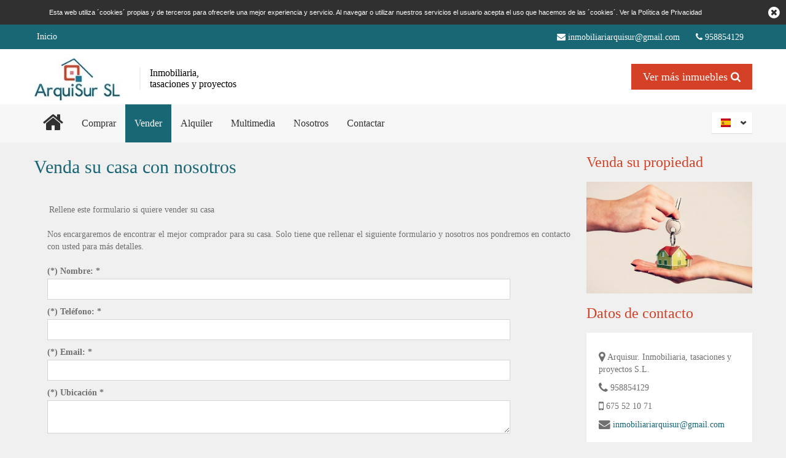

--- FILE ---
content_type: text/html; charset=utf-8
request_url: https://inmoarquisur.es/vender
body_size: 27577
content:
<!doctype html>
<html lang="es-ES">
<head>
	
	<title>Vender una propiedad</title>
	
	<meta charset="utf-8">
	<meta name="viewport" content="width=device-width, initial-scale=1.0">
	<meta name="author" content="//plus.google.com/101072793881730040692/posts">
	<meta name="SKYPE_TOOLBAR" content="SKYPE_TOOLBAR_PARSER_COMPATIBLE" />
	
	<meta name="description" content="">
	
		
	<link rel="shortcut icon" href="https://inmoarquisur.es/favicon.ico" type="image/png">
	<link rel="apple-touch-icon" href="https://inmoarquisur.es/apple-touch-icon.png">
	
	<!-- <link href='https://fonts.googleapis.com/css?family=Roboto:700,300&subset=latin,latin-ext' rel='stylesheet' type='text/css'> -->
	<link href='//fonts.googleapis.com/css?family=Roboto+Slab&subset=latin,latin-ext' rel='stylesheet' type='text/css'>

    <link rel="shortcut icon" href="https://inmoarquisur.es/themes/salina//img/favicon.png" type="image/png">
    
	<link rel="stylesheet" href="https://inmoarquisur.es//css/inmolite_general.css" type="text/css">

    <link rel="stylesheet" href="https://inmoarquisur.es/themes/salina//css/bootstrap.css" type="text/css">
    <link rel="stylesheet" href="https://inmoarquisur.es/themes/salina//css/bootstrap-responsive.css" type="text/css">
    <link rel="stylesheet" href="https://inmoarquisur.es/themes/salina//libraries/chosen/chosen.css" type="text/css">
    <link rel="stylesheet" href="https://inmoarquisur.es/themes/salina//libraries/jquery-ui-1.10.2.custom/css/ui-lightness/jquery-ui-1.10.2.custom.min.css" type="text/css">
    <link rel="stylesheet" href="https://inmoarquisur.es/themes/salina//css/realia-blue.css" type="text/css" id="color-variant-default">
	
		

	<link rel="stylesheet" href="https://inmoarquisur.es//css/font-awesome.min.css" type="text/css">
	<link rel="stylesheet" href="https://inmoarquisur.es/themes/salina//css/salina.css" />
	
		
	<style>
		
		
		a.nav-selected{background:#196675 !important;}

		.property-filter,
		.navigation-wrapper .navigation .nav li ul li .nolink, a#mortgageCalc, .pagination ul li.active a, .chzn-container .chzn-drop .chzn-results .active-result.highlighted, .chzn-container .chzn-drop .chzn-results .active-result.result-selected
		
		{
			background-color: #196675 !important;
		}
		
		.carousel .content, .carousel .carousel-prev, .carousel .carousel-next{
			background-color: #196675 !important;
		}

		#footer-wrapper #footer-top, .pagination ul li a{
			background-color: #d44127 !important;
		}

		#footer-wrapper #footer-top table.contact th, table.contact th, #footer-wrapper #footer-top .nav li, #footer-wrapper #footer-top .nav li a:hover, div#navegation a:hover, .properties-grid .property h2 a, #mod_eltiempo a, .navigation-wrapper .navigation .nav li:hover>.nolink, .navigation-wrapper .navigation .nav li:hover>a, .properties-rows .property .title-price .title h2 a, h1.page-header, h2.page-header, body a:hover{
			color: #196675 !important;
		}

		.navigation-wrapper .navigation .nav li .nolink:hover, .navigation-wrapper .navigation .nav li a:hover, .navigation-wrapper .navigation .nav li:hover>a{
			border-top: 2px solid #196675 !important;
		}

		.bottom-wrapper .item h2 a, h1, h2, h3, h4, h5, h6{
			color: #d44127 !important;
		}


		#footer-wrapper #footer-top h2{
			color: #fff !important;
		}

		.btn-primary,
		#buscar_propiedades_inicio,
		.navigation-wrapper .navigation .nav li ul li a
		{
			background-color: #d44127 !important;
			color: #fff !important;
		}
		
		.breadcrumb-wrapper,
		#footer-wrapper, div.enlace, .slider-wrapper .slider-info, .slider-wrapper .images .navigation li.active{
			background-color: #196675 !important;
			color: #fff !important;
		}

		@media (max-width: 979px){
			.navigation-wrapper {
				background-color: #196675 !important;
			}
		}

		.navigation-wrapper .navigation .nav li .nolink:hover, .navigation-wrapper .navigation .nav li a:hover, .navigation-wrapper .navigation .nav li:hover>.nolink, .navigation-wrapper .navigation .nav li:hover>a{
			background-color: #196675 ;
		}

		body a,
		div.name,
		.navigation-wrapper .navigation .nav li .nolink:hover, 
		.navigation-wrapper .navigation .nav li a:hover{
			color: #196675;
		}
		
		.nav a{
			color: #fff;
		}
		
		a.nav-selected{
			color: #fff !important;
		}
		

		#content-slider{
			background: url(https://inmoarquisur.es//images/patterns/);
		}

		.breadcrumb-wrapper .account ul li a, .breadcrumb-wrapper .breadcrumb li a{
			color: #fff !important;
		}

		#header-wrapper #header #header-inner .navbar .navbar-inner .site-slogan {color:#040000;font-size:16px;}
#buscar_propiedades_inicio{margin-top:90px;}
#buscar_propiedades{min-width:192px;margin:2px 0 30px 0;}
a.nav_selected{color:#000 !important;}
a.nav_selected:hover{color:#fff !important;}
#footer-top-inner div.widget.contact a, div.copyright a, #footer-wrapper #footer-top .nav li{color:#fff !important;}
a.list-your-property:hover, #buscar_propiedades_inicio:hover, #buscar_propiedades:hover, #ver_todas:hover{color: #fff !important;}
.sidebar h2{line-height:1em;}	
	</style>
</head>

<body>
	
		
<div id="wrapper-outer" >
    <div id="wrapper">
        <div id="wrapper-inner">
            
            
<!-- BREADCRUMB -->
<div class="breadcrumb-wrapper">
    <div class="container">
        <div class="row">
            <div class="span12">

                <ul class="breadcrumb pull-left">
                    <li><a href="https://inmoarquisur.es/inicio"> Inicio</a></li>
                </ul><!-- /.breadcrumb -->

                <div class="account pull-right">
                    <ul class="nav nav-pills">
                        <li>
                            <a href="mailto:inmobiliariarquisur@gmail.com"><span class="fa fa-envelope"></span> inmobiliariarquisur@gmail.com</a> 
                            <a href="#"><span class="fa fa-phone"></span> 958854129</a>
                        </li>
                    </ul>
                </div>

            </div><!-- /.span12 -->
        </div><!-- /.row -->
    </div><!-- /.container -->
</div><!-- /.breadcrumb-wrapper -->

<!-- HEADER -->
<div id="header-wrapper">
    <div id="header">
        <div id="header-inner">
            <div class="container">
                <div class="navbar">
                    <div class="navbar-inner">
                        <div class="row">
                            <div class="logo-wrapper span6">
                                <a href="#nav" class="hidden-desktop" id="btn-nav">#</a>

                                <div class="logo">
                                    <a href="https://inmoarquisur.es/inicio" title="Inicio">
                                        <img rel="logo" height="60" src="https://inmoarquisur.es/images/inmolite/1461068513logoArquisur.jpg" alt="logo" />                                        
                                    </a>
                                    
                                </div><!-- /.logo -->
                                <div class="site-slogan">
                                    <span>Inmobiliaria, <br>tasaciones y proyectos</span>
                                </div><!-- /.site-slogan -->
                            </div><!-- /.logo-wrapper -->

                            <a class="btn btn-primary btn-large list-your-property" href="https://inmoarquisur.es/inmuebles">Ver más inmuebles <i class="fa fa-search"></i></a>
                        </div><!-- /.row -->
                    </div><!-- /.navbar-inner -->
                </div><!-- /.navbar -->
            </div><!-- /.container -->
        </div><!-- /#header-inner -->
    </div><!-- /#header -->
</div><!-- /#header-wrapper -->

<!-- NAVIGATION -->
<div id="navigation">
    <div class="container">
        <div class="navigation-wrapper">
            <div class="navigation clearfix-normal">

                <ul class="nav">
                    <li class="nav-inicio"><a class="" href="https://inmoarquisur.es/inicio"><i class="fa fa-home"></i></a></li><li><a class="" href="#">Comprar</a><ul><li><a  href="https://inmoarquisur.es/inmuebles">Inmuebles</a></li></ul></li><li><a class="nav-selected" href="https://inmoarquisur.es/vender">Vender</a></li><li><a class="" href="#">Alquiler</a><ul><li><a  selected="selected"  href="https://inmoarquisur.es/inmuebles/alq">Alquilar</a></li><li><a  href="https://inmoarquisur.es/inmuebles/altemp">Alquiler Vacacional</a></li></ul></li><li><a class="" href="#">Multimedia</a><ul><li><a  href="https://inmoarquisur.es/videos">Vídeos</a></li></ul></li><li><a class=""  href="https://inmoarquisur.es/nosotros">Nosotros</a></li><li><a class=""  href="https://inmoarquisur.es/contactar">Contactar</a></li>                </ul>

                <div class="language-switcher">
                    
                    <div class="current es"><a href="https://inmoarquisur.es/inicio" lang="es">Español</a></div>                    <div class="options">
                        <ul>
                            <li class="en"><a href="https://inmoarquisur.es/home">English</a></li>                        </ul>
                    </div><!-- /.options -->
                </div><!-- /.language-switcher -->

            </div><!-- /.navigation -->
        </div><!-- /.navigation-wrapper -->
    </div><!-- /.container -->
</div><!-- /.navigation -->
<div id="content">
    <div class="container">

        <div id="main">
            <div class="row">
                
                <div class="span9">
                    <h1 class="page-header">Venda su casa con nosotros</h1>

                    <div class="properties-rows">
    				    <div class="row-fluid">

    				        <form id="form_vender" class="mi_form" method="post">
								
								<p class="rellene_vender">Rellene este formulario si quiere vender su casa</p>

								<div class="span12">
									<p> Nos encargaremos de encontrar el mejor comprador para su casa. Solo tiene que rellenar el siguiente formulario y nosotros nos pondremos en contacto con usted para m&aacute;s detalles.</p> 								</div>

								<div class="clearfix"></div>

								<div class="span12">
									<div class="linea">
										<label class="obligatorio">Nombre: *</label>
										<input type="text" name="nombre" id="nombre" value="" class="requerido" data-num_char=3 />
									</div>
									<div class="linea">
										<label class="obligatorio">Teléfono: *</label>
										<input type="text" name="telefono" id="telefono" value="" class="telefono" />
									</div>
									<div class="linea">
										<label class="obligatorio">Email: *</label>
										<input type="email" name="email" id="email" value="" class="no-spam" />
									</div>
									<div class="linea">
										<label class="obligatorio">Ubicación *</label>
										<textarea name="ubicacion" id="ubicacion" value="" class="requerido" data-num_char=10 ></textarea>
									</div>
									<div class="linea">
										<label class="obligatorio">Tipo:</label>
											<select id="id_tipo_propiedad" name="id_tipo_propiedad">
											<option value=""> --- </option><option  value="1">Apartamento</option><option  value="11">Ático</option><option  value="16">Casa </option><option  value="10">Chalet Adosado</option><option  value="2">Chalet independiente</option><option  value="3">cortijo</option><option  value="6">Dúplex</option><option  value="9">finca rustica</option><option  value="13">Garaje</option><option  value="4">Inversión</option><option  value="14">Local</option><option  value="7">Nave</option><option  value="8">Piso</option><option  value="18">RESTAURANTE</option><option  value="5">Solar</option>											</select>
									</div>
									<div class="linea">
										<label class="obligatorio">Dormitorios: *</label>
										<input type="text" name="num_hab" id="num_hab" value="" class="numerico" />
									</div>

									<div class="linea">
										<label class="obligatorio">Num. Baños: *</label>
										<input type="text" name="num_banos" id="num_banos" value="" class="numerico" />
									</div>

									<div class="linea">
									<label class="obligatorio">Estado:</label>
											<select id="id_estado_propiedad" name="id_estado_propiedad">
											<option value=""> --- </option><option  value="1">A estrenar</option><option  value="4">A reformar</option><option  value="2">En construcción</option><option  value="3">Segunda mano</option>											</select>
									</div>

									<div class="sep">
											<label>Observaciones:</label>
											<textarea name="observaciones" id="observaciones" rows="10" cols="10"></textarea>
									</div>

									<div class="boton_vender control-group">
								
										<div class="sep">
											<input type="checkbox" name="acepto" id="acepto"/>&nbsp;
											Acepto la <a href="//inmoarquisur.es/politica">política de privacidad</a> de esta web										</div>
										
									</div>

									
									
								<div class="boton_vender control-group">
									<a class="btn btn-primary" id="boton_vender" href="#" >Enviar</a>
									<div id="respuesta_vender"></div>
								</div>
									
								</div>
								
									
							</form>
    				        
    				    </div><!-- /.row -->
    				</div><!-- /.properties-rows -->
                </div> 

                <div class="sidebar span3">
					
					<div class="widget visible-desktop">
						<div class="title">
    				        <h2>Venda su propiedad</h2>
    				    </div><!-- /.title -->
						<img  width="100%" src="https://inmoarquisur.es//images/inmolite/1461342141consejos-vender-casa-peru.jpg" alt="Arquisur" />
					</div>

					<div class="widget contact"><div class="title"><h2>Datos de contacto</h2></div><div class="content">

                        <div class="contact">
                            <ul><li><strong><i class="fa fa-map-marker fa-lg"></i></strong> Arquisur. Inmobiliaria, tasaciones y proyectos S.L.</li><li><strong><i class="fa fa-phone fa-lg"></i></strong> 958854129</li><li><strong><i class="fa fa-mobile fa-lg"></i></strong> 675 52 10 71</li><li><strong><i class="fa fa-envelope fa-lg"></i></strong> <a href="mailto:inmobiliariarquisur@gmail.com">inmobiliariarquisur@gmail.com</a></li>
                            </ul>
                        </div>
                        </div>

                    </div><div class="widget properties visible-desktop"><div class="title"><h2>Últimas propiedades</h2></div><div class="content"><div class="property">
                                                <div class="image">
                                                    <a target="_blank" href="https://inmoarquisur.es/ficha/inmueble/377/casa--ugijar"></a><img src="https://inmoarquisur.es/fotos/inmuebles/1768243111_20251217_112841.jpg" alt="">
                                                </div>
                                                <div class="wrapper">
                                                    <div class="title"><h3><a target="_blank" href="https://inmoarquisur.es/ficha/inmueble/377/casa--ugijar">Casa </a></h3></div>
                                                    <div class="location">Ugijar</div>
                                                    <div class="price">75.000&euro;</div>
                                                </div>
                                            </div><div class="property">
                                                <div class="image">
                                                    <a target="_blank" href="https://inmoarquisur.es/ficha/inmueble/375/casa--ugijar"></a><img src="https://inmoarquisur.es/images/no_foto.jpg" alt="">
                                                </div>
                                                <div class="wrapper">
                                                    <div class="title"><h3><a target="_blank" href="https://inmoarquisur.es/ficha/inmueble/375/casa--ugijar">Casa </a></h3></div>
                                                    <div class="location">Ugijar</div>
                                                    <div class="price">35.000&euro;</div>
                                                </div>
                                            </div><div class="property">
                                                <div class="image">
                                                    <a target="_blank" href="https://inmoarquisur.es/ficha/inmueble/374/casa--ugijar"></a><img src="https://inmoarquisur.es/fotos/inmuebles/1762885394_ALPUKASA-ALPUJARRA-CERRO-fachada.jpg" alt="">
                                                </div>
                                                <div class="wrapper">
                                                    <div class="title"><h3><a target="_blank" href="https://inmoarquisur.es/ficha/inmueble/374/casa--ugijar">Casa </a></h3></div>
                                                    <div class="location">Ugijar</div>
                                                    <div class="price">85.000&euro;</div>
                                                </div>
                                            </div><div class="property">
                                                <div class="image">
                                                    <a target="_blank" href="https://inmoarquisur.es/ficha/inmueble/373/casa--nevada"></a><img src="https://inmoarquisur.es/fotos/inmuebles/1762346611_ARQUISUR-ALPUJARRA-JUBAR-fachada.jpeg" alt="">
                                                </div>
                                                <div class="wrapper">
                                                    <div class="title"><h3><a target="_blank" href="https://inmoarquisur.es/ficha/inmueble/373/casa--nevada">Casa </a></h3></div>
                                                    <div class="location">Nevada</div>
                                                    <div class="price">35.000&euro;</div>
                                                </div>
                                            </div></div></div>
					
                </div>
            </div>
        </div>
    </div>

</div>			
		    </div><!-- /#wrapper-inner -->

	
<div id="footer-wrapper">

      <div id="footer-top">
        <div id="footer-top-inner" class="container">
            <div class="row">
              <div class="span3"><div class="widget"><div class="title"><h2>Calculadora Hipotecaria</h2></div>
<div id="mod_hipotecas" class="modulo">
    
    <form id="form_calc_hipotecas" class="mi_form">
		
		<label class="obligatorio">Precio (€) </label>
		<input type="text" name="mcPrice" id="mcPrice" class="mortgageField entero" value=""/>
		
		<label>Entrada (%)</label>
		<input type="text" name="mcDown" id="mcDown" class="mortgageField numerico" value="10" />
		
		<label class="obligatorio">T. interés (%)</label>
		<input type="text" name="mcRate" id="mcRate" class="mortgageField numerico" value="2" />
		
		<label class="obligatorio">Plazo (años)</label>
		<input type="text" name="mcTerm" id="mcTerm" class="mortgageField entero" value="30" />
		
		<a class="btn btn-primary boton_calc_hipoteca" id="mortgageCalc">Calcular</a>
		
		<div id="mcPayment" class="mortgageAnswer" ></div>
		<div style="clear:both;width:100%;"></div>
    </form>
    
</div></div></div><div class="span3"><div class="widget"><div class="title"><h2>Enlaces útiles</h2></div><ul class="enlaces_utiles nav"><li class=""><a class="" href="https://inmoarquisur.es/inicio">Inicio</a></li><li><a href="https://inmoarquisur.es/inmuebles">Inmuebles</a></li><li class=" menuparent"><a href="https://inmoarquisur.es/vender">Vender</a></li><li class=""><a href="https://inmoarquisur.es/inmuebles/alq">Alquilar</a></li><li class=" "><a href="https://inmoarquisur.es/nosotros">Nosotros</a></li><li class=""><a href="https://inmoarquisur.es/contactar">Contactar</a></li></ul></div></div><div class="span3"><div class="widget contact"><div class="title"><h2>Datos de contacto</h2></div><div class="content">

                        <div class="contact">
                            <ul><li><strong><i class="fa fa-map-marker fa-lg"></i></strong> Arquisur. Inmobiliaria, tasaciones y proyectos S.L.</li><li><strong><i class="fa fa-phone fa-lg"></i></strong> 958854129</li><li><strong><i class="fa fa-mobile fa-lg"></i></strong> 675 52 10 71</li><li><strong><i class="fa fa-envelope fa-lg"></i></strong> <a href="mailto:inmobiliariarquisur@gmail.com">inmobiliariarquisur@gmail.com</a></li>
                            </ul>
                        </div>
                        </div>

                    </div></div><div class="span3"><div class="widget"><div class="title"><h2>Sobre Arquisur</h2></div>
                  <p>
                     <p> Arquisur es una inmobiliaria profesional. Llevamos muchos a&ntilde;os comprometidos con ofrecer un servicio integral y conseguir solo transacciones con &eacute;xito y felicidad por parte de los compradores y vendedores.</p> 
                  </p></div></div>
            </div><!-- /.row -->
        </div><!-- /#footer-top-inner -->
    </div><!-- /#footer-top -->
    
    <div id="footer" class="footer container">
        <div id="footer-inner">
            <div class="row">
                <div class="span9 copyright">
                    <p>© Copyright 2016. Sitio desarrollado por <a href="http://respirainternet.com" target="_blank" title="Diseño web Inmobiliarias Respira Internet">Respira Internet S.L.</a> <a href="https://inmoarquisur.es/aviso">Aviso Legal</a> | <a href="https://inmoarquisur.es/politica">Política de Privacidad</a></p>
                </div><!-- /.copyright -->

                <div class="span3 share">
                    <div class="content">
                        <ul class="menu nav">
                                                    </ul>
                    </div><!-- /.content -->
                </div><!-- /.span6 -->
            </div><!-- /.row -->
        </div><!-- /#footer-inner -->
    </div><!-- /#footer -->
</div><!-- /#footer-wrapper -->

	</div><!-- /#wrapper -->
</div><!-- /#wrapper-outer -->	
	<script src="https://inmoarquisur.es/themes/salina/js/jquery.js"></script>
	<script src="https://inmoarquisur.es/themes/salina/js/jquery.ezmark.js"></script>
	<script src="https://inmoarquisur.es/themes/salina/js/jquery.currency.js"></script>
	<script src="https://inmoarquisur.es/themes/salina/js/jquery.cookie.js"></script>
	<script src="https://inmoarquisur.es/themes/salina/js/bootstrap.min.js"></script>
	<script src="https://inmoarquisur.es/themes/salina/js/carousel.js"></script>
	<script src="https://inmoarquisur.es/themes/salina/libraries/jquery-ui-1.10.2.custom/js/jquery-ui-1.10.2.custom.min.js"></script>
	<script src="https://inmoarquisur.es/themes/salina/libraries/chosen/chosen.jquery.min.js"></script>
	<script src="https://inmoarquisur.es/themes/salina/libraries/iosslider/_src/jquery.iosslider.min.js"></script>
	<script src="https://inmoarquisur.es/themes/salina/js/realia.js"></script>

	<script>

		var config = {
			base_url:            'https://inmoarquisur.es/',
			id_idioma:           1, 
			idioma:              'es',
			data:                {"propiedades": [{}]},
			logo:                '1461068513logoArquisur.jpg',
			direccion_sociedad:  'Arquisur. Inmobiliaria, tasaciones y proyectos S.L.',
			telefono:            '958854129',
			movil:               '675 52 10 71',
			mapa_lat:            '36.9636109',
			mapa_lng:            '-3.055839'
		};

		var markerClusterer = null,
			map = null;
		
		var lang = {"calc_hipotecas_js": "Calculadora Hipotecaria","cerrar": "Cerrar","comparte_js": "Comparte esta página. Tus amigos te lo agradecerán.","conv_divisas_js": "Conv. divisas","corona_js": "Coronas Suecas","cuota_js": "Cuota","direccion_js": "Dirección:","dolar_js": "Dólares US","enviar_js": "Enviar","error_email": "Email no válido","error_form": "Error en el formulario","error_nombre": "Nombre no válido.","eur_mes_js": "€/mes","euro_js": "Euro","form_error_js": "Existe un error en el formulario","form_incompleto": "El formulario está incompleto","libra_js": "Libras GB","mapa_no_muestra": "No se pudo mostrar la dirección por la siguiente razón","mensaje_ano": "ej. 2010","mensaje_cp": "ej. 00001","mensaje_email": "ej. aaa@bbbb.com","mensaje_entero": "ej. 3","mensaje_fecha": "ej. 01/01/2010","mensaje_nif": "ej. 11111111H","mensaje_nombre": "El texto es muy corto.","mensaje_numerico": "ej. 2","mensaje_telefono": "ej. 99 999 99 99.","mensaje_url": "ej. http://www.dominio.com","mensaje_usuario": "0-9 a-z","mostrar": "Mostrar","no_encontrada": "No encontrada","no_pano": "No hay datos de vista panorámica para esta localización.","num_cuenta": "cuenta incorrecta","ocultar": "Ocultar","piscina_js": "Piscina","quiero_mas_info_js": "Quiero más información","rellene_vender_js": "Если вы хотите продать свой дом","rublo_js": "Rublos Rusos","sEmptyTable": "Ningún dato disponible en esta tabla","si_necesita": "Si necesita una vivienda","sInfo_js": "Mostrando registros del _START_ al _END_ de un total de _TOTAL_ registros","sInfoEmpty_js": "Mostrando registros del 0 al 0 de un total de 0 registros","sInfoFiltered_js": "(filtrado de un total de _MAX_ registros)","sLast_js": "Último","sLengthMenu_js": "Mostrar _MENU_ registros","sLoadingRecords_js": "Cargando...","sNext": "Siguiente","solicitar_info": "Solicitar información","sPrevious_js": "Anterior","sProcessing_js": "Procesando...","sSearch_js": "Escribe para buscar:","sSortAscending_js": "Activar para ordenar la columna de manera ascendente","sSortDescending_js": "Activar para ordenar la columna de manera descendente","sZeroRecords_js": "No se encontraron resultados","texto_error_formulario": "Error en el formulario","titulo_error_formulario": "Error en el formulario","error_hip_js": "Error en el cálculo. Por favor, revise los datos.","tipo_operacion": "Tipo de operación","venta": "Venta","alquiler": "Alquiler","temporada": "Temporada","precio_anterior": "Precio Anterior","debe_aceptar": "Debe aceptar la política de privacidad. No es posible enviar el mensaje.","debe_informar": "Debe informar su nombre, email y teléfono. No es posible enviar el mensaje.","texto_cookies": "Esta web utiliza ´cookies´ propias y de terceros para ofrecerle una mejor experiencia y servicio. Al navegar o utilizar nuestros servicios el usuario acepta el uso que hacemos de las ´cookies´. Ver la ","seccion_politica": "politica","menu_politica_cookies": "Política de Privacidad"};
  	</script>
	
	<script src="https://inmoarquisur.es/js/jquery.validar_formulario.js"></script>
	
	<script src="https://inmoarquisur.es/js/markerClusterer.js"></script>
	<script src="https://inmoarquisur.es/js/mapa.js"></script>
	<script src="https://inmoarquisur.es/js/supersocialshare.js"></script>

	<script src="https://inmoarquisur.es/js/inmolite2.js?v=1769735451"></script>
	
	<script src="https://inmoarquisur.es/themes/salina/js/salina.js"></script>
  		
	<script>
  (function(i,s,o,g,r,a,m){i['GoogleAnalyticsObject']=r;i[r]=i[r]||function(){
  (i[r].q=i[r].q||[]).push(arguments)},i[r].l=1*new Date();a=s.createElement(o),
  m=s.getElementsByTagName(o)[0];a.async=1;a.src=g;m.parentNode.insertBefore(a,m)
  })(window,document,'script','//www.google-analytics.com/analytics.js','ga');

  ga('create', 'UA-39796173-24', 'inmoarquisur.es');
  ga('send', 'pageview');

</script>	
</body>

</html>

--- FILE ---
content_type: text/css; charset=utf-8
request_url: https://inmoarquisur.es//css/inmolite_general.css
body_size: 1454
content:
/* ajustes bootstrap */
#oficinas img, #mapa_rdos img,  #mapa img, #pano img, div.light_rounded img{max-width: none;} /* corregir incompatibilidad bootstrap - google maps */

/* social share */
.supersocialshare.bubble{display:block;width:64px;height:64px;position:relative;z-index:1;}.supersocialshare.bubble .sb_main{display:block;width:64px;height:64px;background:url(../images/bubble_share_core.png) no-repeat;background-position:0 0;position:absolute;top:0;left:0;z-index:2;cursor:pointer;text-indent:-9999px;}.supersocialshare.bubble .sb_main:hover{background-position:0 -64px;}.supersocialshare.bubble .sb_network_button{display:block;width:46px;height:46px;background-repeat:no-repeat;background-position:0 0;position:absolute;top:9px;left:9px;z-index:1;cursor:pointer;text-indent:-9999px;}.supersocialshare.bubble .sb_network_button.facebook{background-image:url(../images/bubble_facebook_share_button.png);}.supersocialshare.bubble .sb_network_button.linkedin{background-image:url(../images/bubble_linkedin_share_button.png);}.supersocialshare.bubble .sb_network_button.google{background-image:url(../images/bubble_googleplus_share_button.png);}.supersocialshare.bubble .sb_network_button.twitter{background-image:url(../images/bubble_twitter_share_button.png);}.supersocialshare.bubble .sb_network_button.pinterest{background-image:url(../images/bubble_pinterest_share_button.png);}.supersocialshare.bubble .sb_network_button.email{background-image:url(../images/bubble_email_share_button.png);}.supersocialshare.bubble .sb_network_button:hover{background-position:0 -46px;}


/* formulario */
.mi_form .validacion {
  width: 8%;
  height: 24px;
  margin: 5px;
  float: left;
  font-size: 20px;
  position: relative; 
}
.mi_form label{
  clear: both;
  width: 100%;
  display: block;
}
.mi_form input, .mi_form textarea, .mi_form select {
  float: left; 
  width: 80%;
  clear: both;
}
.mi_form .ok {
  color: #9bb314 !important;
   }
.mi_form .cancel {
  color: #ed4747 !important; }
.mi_form .validacion i {
  position: absolute;
  top: 0;
  left: 0; 
  display: block;
  width: 24px;
  height: 24px;
  font-size: 24px;
  font-weight: bold;
}
.mi_form label.obligatorio {
  font-weight: bold; }
  .mi_form label.obligatorio:before {
    content: "(*) "; }
.mi_form .mi_form_ayuda {
  clear: both;
  font-style: italic;
  background-color: #b1dffc;
  color: #004f80;
  padding: 10px;
  margin: 0 0 10px 0;
  font-size: 12px; 
}


#mapa_rdos{
	width:100%;
	height:400px;
	visibility: hidden;
}

#mapa, #pano {
	width:100%;
	height:400px;
}

a{cursor: pointer;}

div.social a{
	background: none repeat scroll 0 0 #222222;
	border-radius: 50px 50px 50px 50px;
	color: #FFFFFF;
	display: block;
	float: left;
	font-size: 18px;
	font-weight: normal;
	height: 22px;
	margin-left: 3px;
	padding: 5px 2px 3px 6px;
	text-align: center;
	text-decoration: none;
	width: 22px;
	transition: all 0.3s ease;
}

div.social a:hover, .girar:hover, #scrollUp:hover{
	transform: scale(1.25) rotate(360deg);
}

.text-center{text-align: center !important;}
.text-left{text-align: left !important;}
.text-right{text-align: right !important;}
.text-justify{text-align: justify !important;}
.float-left{float:left !important;}
.float-right{float:right !important;}


/* etiquetas */
.et1{background: red; color:#fff;}  /* vendido */
.et2{background: red; color:#fff;}	/* reservado */
.et3{background: yellow; color:#444; font-weight: bold !important;}  /* ofertas */
.et4{background: orange; color:#888;}  /* rebajado */
.et5{background: white; color:#111;}  /* banco */
.et6{background: royalblue; color:#fff;}  /* alquilado */
.et7{background: purple; color:#fff;}  /* lujo */



div.respuesta_ok{background: #e3f8d0;padding: 15px 10px 10px 10px;border: 1px solid #ddd;color:#666;margin:10px 0;}
div.respuesta_ko{background: #f58181;padding: 15px 10px 10px 10px;border: 1px solid #ddd;color:#111;margin:10px 0;}



/* feedback */

#form_feedback{
  background: #fff;
}

.rating-container:hover{
  cursor: pointer;
}

.rating-container .rating-stars:before,
.rating-container{
  font-size: 36px;
}

.star-rating .clear-rating i{
  font-size: 24px;
  padding: 10px 5px 0 0;
}

/* videos */
.video-container {
    position: relative;
    padding-bottom: 56.25%;
    padding-top: 30px; height: 0; overflow: hidden;
}
 
.video-container iframe,
.video-container object,
.video-container embed {
    position: absolute;
    top: 0;
    left: 0;
    width: 100%;
    height: 100%;
}


--- FILE ---
content_type: text/css; charset=utf-8
request_url: https://inmoarquisur.es/themes/salina//libraries/chosen/chosen.css
body_size: 2580
content:
/* @group Base */
.chzn-container {
  font-size: 13px;
  position: relative;
  display: inline-block;
  vertical-align: middle;
  zoom: 1;
  *display: inline;
}
.chzn-container .chzn-drop {
  background: #fff;
  border: 1px solid #aaa;
  border-top: 0;
  position: absolute;
  top: 100%;
  left: 0;
  -webkit-box-shadow: 0 4px 5px rgba(0,0,0,.15);
  -moz-box-shadow   : 0 4px 5px rgba(0,0,0,.15);
  box-shadow        : 0 4px 5px rgba(0,0,0,.15);
  z-index: 1010;
  width: 100%;
  -moz-box-sizing   : border-box;
  -ms-box-sizing    : border-box;
  -webkit-box-sizing: border-box;
  -khtml-box-sizing : border-box;
  box-sizing        : border-box;
}
/* @end */

/* @group Single Chosen */
.chzn-container-single .chzn-single {
  background-color: #ffffff;
  filter: progid:DXImageTransform.Microsoft.gradient( startColorstr='#ffffff', endColorstr='#eeeeee', GradientType=0 );   
  background-image: -webkit-gradient(linear, 0 0, 0 100%, color-stop(20%, #ffffff), color-stop(50%, #f6f6f6), color-stop(52%, #eeeeee), color-stop(100%, #f4f4f4));
  background-image: -webkit-linear-gradient(top, #ffffff 20%, #f6f6f6 50%, #eeeeee 52%, #f4f4f4 100%);
  background-image: -moz-linear-gradient(top, #ffffff 20%, #f6f6f6 50%, #eeeeee 52%, #f4f4f4 100%);
  background-image: -o-linear-gradient(top, #ffffff 20%, #f6f6f6 50%, #eeeeee 52%, #f4f4f4 100%);
  background-image: linear-gradient(#ffffff 20%, #f6f6f6 50%, #eeeeee 52%, #f4f4f4 100%); 
  -webkit-border-radius: 5px;
  -moz-border-radius   : 5px;
  border-radius        : 5px;
  -moz-background-clip   : padding;
  -webkit-background-clip: padding-box;
  background-clip        : padding-box;
  border: 1px solid #aaaaaa;
  -webkit-box-shadow: 0 0 3px #ffffff inset, 0 1px 1px rgba(0,0,0,0.1);
  -moz-box-shadow   : 0 0 3px #ffffff inset, 0 1px 1px rgba(0,0,0,0.1);
  box-shadow        : 0 0 3px #ffffff inset, 0 1px 1px rgba(0,0,0,0.1);
  display: block;
  overflow: hidden;
  white-space: nowrap;
  position: relative;
  height: 23px;
  line-height: 24px;
  padding: 0 0 0 8px;
  color: #444444;
  text-decoration: none;
}
.chzn-container-single .chzn-default {
  color: #999;
}
.chzn-container-single .chzn-single span {
  margin-right: 26px;
  display: block;
  overflow: hidden;
  white-space: nowrap;
  -o-text-overflow: ellipsis;
  -ms-text-overflow: ellipsis;
  text-overflow: ellipsis;
}
.chzn-container-single .chzn-single abbr {
  display: block;
  position: absolute;
  right: 26px;
  top: 6px;
  width: 12px;
  height: 12px;
  font-size: 1px;
  background: url('chosen-sprite.png') -42px 1px no-repeat;
}
.chzn-container-single .chzn-single abbr:hover {
  background-position: -42px -10px;
}
.chzn-container-single.chzn-disabled .chzn-single abbr:hover {
  background-position: -42px -10px;
}
.chzn-container-single .chzn-single div {
  position: absolute;
  right: 0;
  top: 0;
  display: block;
  height: 100%;
  width: 18px;
}
.chzn-container-single .chzn-single div b {
  background: url('chosen-sprite.png') no-repeat 0px 2px;
  display: block;
  width: 100%;
  height: 100%;
}
.chzn-container-single .chzn-search {
  padding: 3px 4px;
  position: relative;
  margin: 0;
  white-space: nowrap;
  z-index: 1010;
}
.chzn-container-single .chzn-search input {
  background: #fff url('chosen-sprite.png') no-repeat 100% -20px;
  background: url('chosen-sprite.png') no-repeat 100% -20px, -webkit-gradient(linear, 0 0, 0 100%, color-stop(1%, #eeeeee), color-stop(15%, #ffffff));
  background: url('chosen-sprite.png') no-repeat 100% -20px, -webkit-linear-gradient(top, #eeeeee 1%, #ffffff 15%);
  background: url('chosen-sprite.png') no-repeat 100% -20px, -moz-linear-gradient(top, #eeeeee 1%, #ffffff 15%);
  background: url('chosen-sprite.png') no-repeat 100% -20px, -o-linear-gradient(top, #eeeeee 1%, #ffffff 15%);
  background: url('chosen-sprite.png') no-repeat 100% -20px, linear-gradient(#eeeeee 1%, #ffffff 15%);
  margin: 1px 0;
  padding: 4px 20px 4px 5px;
  outline: 0;
  border: 1px solid #aaa;
  font-family: sans-serif;
  font-size: 1em;
  width: 100%;
  -moz-box-sizing   : border-box;
  -ms-box-sizing    : border-box;
  -webkit-box-sizing: border-box;
  -khtml-box-sizing : border-box;
  box-sizing        : border-box;
}
.chzn-container-single .chzn-drop {
  margin-top: -1px;
  -webkit-border-radius: 0 0 4px 4px;
  -moz-border-radius   : 0 0 4px 4px;
  border-radius        : 0 0 4px 4px;
  -moz-background-clip   : padding;
  -webkit-background-clip: padding-box;
  background-clip        : padding-box;
}
.chzn-container-single-nosearch .chzn-search {
  position: absolute;
  left: -9999px;
}
/* @end */

/* @group Multi Chosen */
.chzn-container-multi .chzn-choices {
  background-color: #fff;
  background-image: -webkit-gradient(linear, 0 0, 0 100%, color-stop(1%, #eeeeee), color-stop(15%, #ffffff));
  background-image: -webkit-linear-gradient(top, #eeeeee 1%, #ffffff 15%);
  background-image: -moz-linear-gradient(top, #eeeeee 1%, #ffffff 15%);
  background-image: -o-linear-gradient(top, #eeeeee 1%, #ffffff 15%);
  background-image: linear-gradient(#eeeeee 1%, #ffffff 15%);
  border: 1px solid #aaa;
  margin: 0;
  padding: 0;
  cursor: text;
  overflow: hidden;
  height: auto !important;
  height: 1%;
  position: relative;
  width: 100%;
  -moz-box-sizing   : border-box;
  -ms-box-sizing    : border-box;
  -webkit-box-sizing: border-box;
  -khtml-box-sizing : border-box;
  box-sizing        : border-box;
}
.chzn-container-multi .chzn-choices li {
  float: left;
  list-style: none;
}
.chzn-container-multi .chzn-choices .search-field {
  white-space: nowrap;
  margin: 0;
  padding: 0;
}
.chzn-container-multi .chzn-choices .search-field input {
  color: #666;
  background: transparent !important;
  border: 0 !important;
  font-family: sans-serif;
  font-size: 100%;
  height: 15px;
  padding: 5px;
  margin: 1px 0;
  outline: 0;
  -webkit-box-shadow: none;
  -moz-box-shadow   : none;
  box-shadow        : none;
}
.chzn-container-multi .chzn-choices .search-field .default {
  color: #999;
}
.chzn-container-multi .chzn-choices .search-choice {
  -webkit-border-radius: 3px;
  -moz-border-radius   : 3px;
  border-radius        : 3px;
  -moz-background-clip   : padding;
  -webkit-background-clip: padding-box;
  background-clip        : padding-box;
  background-color: #e4e4e4;
  filter: progid:DXImageTransform.Microsoft.gradient( startColorstr='#f4f4f4', endColorstr='#eeeeee', GradientType=0 ); 
  background-image: -webkit-gradient(linear, 0 0, 0 100%, color-stop(20%, #f4f4f4), color-stop(50%, #f0f0f0), color-stop(52%, #e8e8e8), color-stop(100%, #eeeeee));
  background-image: -webkit-linear-gradient(top, #f4f4f4 20%, #f0f0f0 50%, #e8e8e8 52%, #eeeeee 100%);
  background-image: -moz-linear-gradient(top, #f4f4f4 20%, #f0f0f0 50%, #e8e8e8 52%, #eeeeee 100%);
  background-image: -o-linear-gradient(top, #f4f4f4 20%, #f0f0f0 50%, #e8e8e8 52%, #eeeeee 100%);
  background-image: linear-gradient(#f4f4f4 20%, #f0f0f0 50%, #e8e8e8 52%, #eeeeee 100%); 
  -webkit-box-shadow: 0 0 2px #ffffff inset, 0 1px 0 rgba(0,0,0,0.05);
  -moz-box-shadow   : 0 0 2px #ffffff inset, 0 1px 0 rgba(0,0,0,0.05);
  box-shadow        : 0 0 2px #ffffff inset, 0 1px 0 rgba(0,0,0,0.05);
  color: #333;
  border: 1px solid #aaaaaa;
  line-height: 13px;
  padding: 3px 20px 3px 5px;
  margin: 3px 0 3px 5px;
  position: relative;
  cursor: default;
}
.chzn-container-multi .chzn-choices .search-choice.search-choice-disabled {
  background-color: #e4e4e4;
  filter: progid:DXImageTransform.Microsoft.gradient( startColorstr='#f4f4f4', endColorstr='#eeeeee', GradientType=0 );
  background-image: -webkit-gradient(linear, 0% 0%, 0% 100%, color-stop(20%, #f4f4f4), color-stop(50%, #f0f0f0), color-stop(52%, #e8e8e8), color-stop(100%, #eeeeee));
  background-image: -webkit-linear-gradient(top, #f4f4f4 20%, #f0f0f0 50%, #e8e8e8 52%, #eeeeee 100%);
  background-image: -moz-linear-gradient(top, #f4f4f4 20%, #f0f0f0 50%, #e8e8e8 52%, #eeeeee 100%);
  background-image: -o-linear-gradient(top, #f4f4f4 20%, #f0f0f0 50%, #e8e8e8 52%, #eeeeee 100%);
  background-image: -ms-linear-gradient(top, #f4f4f4 20%, #f0f0f0 50%, #e8e8e8 52%, #eeeeee 100%);
  background-image: linear-gradient(top, #f4f4f4 20%, #f0f0f0 50%, #e8e8e8 52%, #eeeeee 100%);
  color: #666;
  border: 1px solid #cccccc;
  padding-right: 5px;
}
.chzn-container-multi .chzn-choices .search-choice-focus {
  background: #d4d4d4;
}
.chzn-container-multi .chzn-choices .search-choice .search-choice-close {
  display: block;
  position: absolute;
  right: 3px;
  top: 4px;
  width: 12px;
  height: 12px;
  font-size: 1px;
  background: url('chosen-sprite.png') -42px 1px no-repeat;
}
.chzn-container-multi .chzn-choices .search-choice .search-choice-close:hover {
  background-position: -42px -10px;
}
.chzn-container-multi .chzn-choices .search-choice-focus .search-choice-close {
  background-position: -42px -10px;
}
/* @end */

/* @group Results */
.chzn-container .chzn-results {
  margin: 0 4px 4px 0;
  max-height: 240px;
  padding: 0 0 0 4px;
  position: relative;
  overflow-x: hidden;
  overflow-y: auto;
  -webkit-overflow-scrolling: touch;
}
.chzn-container-multi .chzn-results {
  margin: 0;
  padding: 0;
}
.chzn-container .chzn-results li {
  display: none;
  line-height: 15px;
  padding: 5px 6px;
  margin: 0;
  list-style: none;
}
.chzn-container .chzn-results .active-result {
  cursor: pointer;
  display: list-item;
}
.chzn-container .chzn-results .highlighted {
  background-color: #3875d7;
  filter: progid:DXImageTransform.Microsoft.gradient( startColorstr='#3875d7', endColorstr='#2a62bc', GradientType=0 );  
  background-image: -webkit-gradient(linear, 0 0, 0 100%, color-stop(20%, #3875d7), color-stop(90%, #2a62bc));
  background-image: -webkit-linear-gradient(top, #3875d7 20%, #2a62bc 90%);
  background-image: -moz-linear-gradient(top, #3875d7 20%, #2a62bc 90%);
  background-image: -o-linear-gradient(top, #3875d7 20%, #2a62bc 90%);
  background-image: linear-gradient(#3875d7 20%, #2a62bc 90%);
  color: #fff;
}
.chzn-container .chzn-results li em {
  background: #feffde;
  font-style: normal;
}
.chzn-container .chzn-results .highlighted em {
  background: transparent;
}
.chzn-container .chzn-results .no-results {
  background: #f4f4f4;
  display: list-item;
}
.chzn-container .chzn-results .group-result {
  cursor: default;
  color: #999;
  font-weight: bold;
}
.chzn-container .chzn-results .group-option {
  padding-left: 15px;
}
.chzn-container-multi .chzn-drop .result-selected {
  display: none;
}
.chzn-container .chzn-results-scroll {
  background: white;
  margin: 0 4px;
  position: absolute;
  text-align: center;
  width: 321px; /* This should by dynamic with js */
  z-index: 1;
}
.chzn-container .chzn-results-scroll span {
  display: inline-block;
  height: 17px;
  text-indent: -5000px;
  width: 9px;
}
.chzn-container .chzn-results-scroll-down {
  bottom: 0;
}
.chzn-container .chzn-results-scroll-down span {
  background: url('chosen-sprite.png') no-repeat -4px -3px;
}
.chzn-container .chzn-results-scroll-up span {
  background: url('chosen-sprite.png') no-repeat -22px -3px;
}
/* @end */

/* @group Active  */
.chzn-container-active .chzn-single {
  -webkit-box-shadow: 0 0 5px rgba(0,0,0,.3);
  -moz-box-shadow   : 0 0 5px rgba(0,0,0,.3);
  box-shadow        : 0 0 5px rgba(0,0,0,.3);
  border: 1px solid #5897fb;
}
.chzn-container-active .chzn-single-with-drop {
  border: 1px solid #aaa;
  -webkit-box-shadow: 0 1px 0 #fff inset;
  -moz-box-shadow   : 0 1px 0 #fff inset;
  box-shadow        : 0 1px 0 #fff inset;
  background-color: #eee;
  filter: progid:DXImageTransform.Microsoft.gradient( startColorstr='#eeeeee', endColorstr='#ffffff', GradientType=0 );
  background-image: -webkit-gradient(linear, 0 0, 0 100%, color-stop(20%, #eeeeee), color-stop(80%, #ffffff));
  background-image: -webkit-linear-gradient(top, #eeeeee 20%, #ffffff 80%);
  background-image: -moz-linear-gradient(top, #eeeeee 20%, #ffffff 80%);
  background-image: -o-linear-gradient(top, #eeeeee 20%, #ffffff 80%);
  background-image: linear-gradient(#eeeeee 20%, #ffffff 80%);
  -webkit-border-bottom-left-radius : 0;
  -webkit-border-bottom-right-radius: 0;
  -moz-border-radius-bottomleft : 0;
  -moz-border-radius-bottomright: 0;
  border-bottom-left-radius : 0;
  border-bottom-right-radius: 0;
}
.chzn-container-active .chzn-single-with-drop div {
  background: transparent;
  border-left: none;
}
.chzn-container-active .chzn-single-with-drop div b {
  background-position: -18px 2px;
}
.chzn-container-active .chzn-choices {
  -webkit-box-shadow: 0 0 5px rgba(0,0,0,.3);
  -moz-box-shadow   : 0 0 5px rgba(0,0,0,.3);
  box-shadow        : 0 0 5px rgba(0,0,0,.3);
  border: 1px solid #5897fb;
}
.chzn-container-active .chzn-choices .search-field input {
  color: #111 !important;
}
/* @end */

/* @group Disabled Support */
.chzn-disabled {
  cursor: default;
  opacity:0.5 !important;
}
.chzn-disabled .chzn-single {
  cursor: default;
}
.chzn-disabled .chzn-choices .search-choice .search-choice-close {
  cursor: default;
}

/* @group Right to Left */
.chzn-rtl { text-align: right; }
.chzn-rtl .chzn-single { padding: 0 8px 0 0; overflow: visible; }
.chzn-rtl .chzn-single span { margin-left: 26px; margin-right: 0; direction: rtl; }

.chzn-rtl .chzn-single div { left: 3px; right: auto; }
.chzn-rtl .chzn-single abbr {
  left: 26px;
  right: auto;
}
.chzn-rtl .chzn-choices .search-field input { direction: rtl; }
.chzn-rtl .chzn-choices li { float: right; }
.chzn-rtl .chzn-choices .search-choice { padding: 3px 5px 3px 19px; margin: 3px 5px 3px 0; }
.chzn-rtl .chzn-choices .search-choice .search-choice-close { left: 4px; right: auto; }
.chzn-rtl.chzn-container-single .chzn-results { margin: 0 0 4px 4px; padding: 0 4px 0 0; }
.chzn-rtl .chzn-results .group-option { padding-left: 0; padding-right: 15px; }
.chzn-rtl.chzn-container-active .chzn-single-with-drop div { border-right: none; }
.chzn-rtl .chzn-search input {
  background: #fff url('chosen-sprite.png') no-repeat -30px -20px;
  background: url('chosen-sprite.png') no-repeat -30px -20px, -webkit-gradient(linear, 0 0, 0 100%, color-stop(1%, #eeeeee), color-stop(15%, #ffffff));
  background: url('chosen-sprite.png') no-repeat -30px -20px, -webkit-linear-gradient(top, #eeeeee 1%, #ffffff 15%);  
  background: url('chosen-sprite.png') no-repeat -30px -20px, -moz-linear-gradient(top, #eeeeee 1%, #ffffff 15%);
  background: url('chosen-sprite.png') no-repeat -30px -20px, -o-linear-gradient(top, #eeeeee 1%, #ffffff 15%);
  background: url('chosen-sprite.png') no-repeat -30px -20px, linear-gradient(#eeeeee 1%, #ffffff 15%);
  padding: 4px 5px 4px 20px;
  direction: rtl;
}
.chzn-container-single.chzn-rtl .chzn-single div b {
  background-position: 6px 2px;
}
.chzn-container-single.chzn-rtl .chzn-single-with-drop div b {
  background-position: -12px 2px;
}
/* @end */

/* @group Retina compatibility */
@media only screen and (-webkit-min-device-pixel-ratio: 2), only screen and (min-resolution: 144dpi)  {
  .chzn-rtl .chzn-search input, .chzn-container-single .chzn-single abbr, .chzn-container-single .chzn-single div b, .chzn-container-single .chzn-search input, .chzn-container-multi .chzn-choices .search-choice .search-choice-close, .chzn-container .chzn-results-scroll-down span, .chzn-container .chzn-results-scroll-up span {
      background-image: url('chosen-sprite@2x.png') !important;
      background-repeat: no-repeat !important;
      background-size: 52px 37px !important;
  }
}
/* @end */


--- FILE ---
content_type: text/css; charset=utf-8
request_url: https://inmoarquisur.es/themes/salina//css/realia-blue.css
body_size: 10939
content:
form label{font-weight:normal}form .webform-component{margin-bottom:10px}form label.checkbox{margin:0px;padding:0px}form .form-actions{background-color:transparent;border:0px;margin:0px;padding:0px}form .fileupload .uneditable-input{-webkit-box-sizing:border-box;-moz-box-sizing:border-box;box-sizing:border-box;-webkit-border-radius:0px;-moz-border-radius:0px;border-radius:0px;height:40px !important;padding-bottom:9px !important;padding-top:9px!important;width:100px}form .fileupload .input-append{margin-bottom:0px}form .fileupload .input-append .btn.fileupload-exists{background-color:#022a3b}form .fileupload .btn{-webkit-transition:background-color 0.2s ease-in;-moz-transition:background-color 0.2s ease-in;-o-transition:background-color 0.2s ease-in;transition:background-color 0.2s ease-in;border-radius:0px !important;background-color:#0581b5;color:#fff;padding-bottom:10px;padding-top:10px}form .fileupload .btn span{-webkit-border-radius:0px;-moz-border-radius:0px;border-radius:0px}form .fileupload .btn:hover{background-color:#045e83}form input[type=submit].btn{-webkit-transition:background-color 0.2s ease-in;-moz-transition:background-color 0.2s ease-in;-o-transition:background-color 0.2s ease-in;transition:background-color 0.2s ease-in;border:0px;color:#fff}form input[type=submit].btn:hover{background-color:#045e83}textarea,input[type=text],input[type=password],input[type=email]{-webkit-font-smoothing:antialiased;-webkit-appearance:none;background-image:none;-webkit-border-radius:0px;-moz-border-radius:0px;border-radius:0px;-webkit-box-shadow:none;-moz-box-shadow:none;box-shadow:none;background-image:none;border:1px solid #d5d5d5;color:#707070;margin:0px;padding:6px}textarea:active,textarea:focus,input[type=text]:active,input[type=text]:focus,input[type=password]:active,input[type=password]:focus,input[type=email]:active,input[type=email]:focus{-webkit-box-shadow:none;-moz-box-shadow:none;box-shadow:none;border:1px solid #d5d5d5;outline:0px}button.form-submit{-webkit-transition:background-color 0.2s ease-in;-moz-transition:background-color 0.2s ease-in;-o-transition:background-color 0.2s ease-in;transition:background-color 0.2s ease-in;background-image:none;-webkit-border-radius:0px;-moz-border-radius:0px;border-radius:0px;-webkit-box-shadow:none;-moz-box-shadow:none;box-shadow:none;text-shadow:none;-webkit-transition:background-color 0.2s ease-in;-moz-transition:background-color 0.2s ease-in;-o-transition:background-color 0.2s ease-in;transition:background-color 0.2s ease-in;background-color:#0581b5;background-image:url("../img/arrow-right-white.png");background-position:90% center;background-repeat:no-repeat;background-size:8px 11px;border:0px;padding:7px 32px 7px 15px}button.form-submit:active,button.form-submit:focus,button.form-submit:hover{-webkit-box-shadow:none;-moz-box-shadow:none;box-shadow:none;-webkit-transition:background-color 0.2s ease-in;-moz-transition:background-color 0.2s ease-in;-o-transition:background-color 0.2s ease-in;transition:background-color 0.2s ease-in;background-color:#045e83;background-position:90% center}@media (-webkit-min-device-pixel-ratio: 2), (-moz-min-device-pixel-ratio: 2){button.form-submit{background-image:url("../img/arrow-right-white@2x.png")}}.form-required{color:red}.form-type-checkbox{padding-bottom:7px}.chzn-container .chzn-single{background-image:none;-webkit-border-radius:0px;-moz-border-radius:0px;border-radius:0px;-webkit-box-shadow:none;-moz-box-shadow:none;box-shadow:none;*zoom:1;filter:progid:DXImageTransform.Microsoft.gradient(gradientType=0, startColorstr='#FFFFFFFF', endColorstr='#FFFFFFFF');background-image:none;border:1px solid #d5d5d5;height:38px;line-height:40px}.chzn-container .chzn-single.chzn-single-with-drop{background-color:#fff}.chzn-container .chzn-single div{background-image:none;width:36px}.chzn-container .chzn-single div b{background-image:none;background-image:url("../img/arrow-bottom-black.png") !important;background-size:11px 7px !important;background-position:center center;background-repeat:no-repeat}.chzn-container .chzn-drop{-webkit-box-shadow:0px 1px 1px rgba(0,0,0,0.1);-moz-box-shadow:0px 1px 1px rgba(0,0,0,0.1);box-shadow:0px 1px 1px rgba(0,0,0,0.1);-webkit-border-radius:0px;-moz-border-radius:0px;border-radius:0px;border:1px solid #d5d5d5;border-top:0px}.chzn-container .chzn-drop .chzn-search{border:0px}.chzn-container .chzn-drop .chzn-search input{background-image:none;background-image:url("../img/icons/search.png");background-position:95% center;background-repeat:no-repeat;border:1px solid #707070;width:100% !important}.chzn-container .chzn-drop .chzn-results .active-result{padding:10px 5px}.chzn-container .chzn-drop .chzn-results .active-result.highlighted,.chzn-container .chzn-drop .chzn-results .active-result.result-selected{background-image:none;background-color:#06a7ea;color:#fff}@media (-webkit-min-device-pixel-ratio: 2), (-moz-min-device-pixel-ratio: 2){.chzn-container .chzn-single div b{background-image:url("../img/arrow-bottom-black@2x.png") !important}}.ui-slider-horizontal{background-image:none;-webkit-border-radius:0px;-moz-border-radius:0px;border-radius:0px;background-color:#022a3b;border:0px;height:5px}.ui-slider-horizontal .ui-slider-range{background-image:none;-webkit-border-radius:0px;-moz-border-radius:0px;border-radius:0px;-webkit-box-shadow:0px;-moz-box-shadow:0px;box-shadow:0px;background-color:#ffffff;border:0px}.ui-slider-horizontal .ui-slider-handle{background-image:none;-webkit-border-radius:0px;-moz-border-radius:0px;border-radius:0px;background-color:transparent;background-image:url("../img/icons/slider-handle.png");background-position:center center;background-repeat:no-repeat;background-size:19px 19px;border:0px;cursor:pointer;height:19px;top:-7px;width:19px}@media (-webkit-min-device-pixel-ratio: 2), (-moz-min-device-pixel-ratio: 2){.ui-slider-horizontal .ui-slider-handle{background-image:url("../img/icons/slider-handle@2x.png")}}.ui-slider-horizontal .ui-slider-handle:focus,.ui-slider-horizontal .ui-slider-handle:active{-webkit-box-shadow:none;-moz-box-shadow:none;box-shadow:none;outline:0px}form.contact-form input[type=text]{height:40px}form.contact-form textarea{height:140px}form.contact-form input[type=text],form.contact-form textarea{-webkit-box-sizing:border-box;-moz-box-sizing:border-box;box-sizing:border-box;width:100%}form.contact-form .name,form.contact-form .email{float:left;width:48%}form.contact-form .email{float:right}.sidebar h2{color:#707070}.sidebar .widget.last{margin-bottom:0px}.ad .content{text-align:center}.widget.contact .content{-webkit-box-shadow:0px 1px 1px rgba(0,0,0,0.1);-moz-box-shadow:0px 1px 1px rgba(0,0,0,0.1);box-shadow:0px 1px 1px rgba(0,0,0,0.1);background-color:#fff;padding:20px}.widget.contact .content form{margin:0px}.widget.contact .content form input[type=text],.widget.contact .content form textarea{-webkit-box-sizing:border-box;-moz-box-sizing:border-box;box-sizing:border-box;width:100%}.widget.contact .content form input[type=text]{height:32px}iframe{border:0px;width:100%}iframe.map{-webkit-box-sizing:border-box;-moz-box-sizing:border-box;box-sizing:border-box;-webkit-box-shadow:0px 1px 1px rgba(0,0,0,0.1);-moz-box-shadow:0px 1px 1px rgba(0,0,0,0.1);box-shadow:0px 1px 1px rgba(0,0,0,0.1);background-color:#fff;margin:0px 0px 20px 0px;padding:20px;width:100% !important}.tabs{border:0px;margin:15px 0px 0px 0px}.tabs li{border:0px}.tabs li a{-webkit-border-radius:0px;-moz-border-radius:0px;border-radius:0px;background-color:#f0f0f0;border:0px !important;color:#707070;font-size:16px}.tabs li a:hover{border:0px}.tabs li.active{background-color:#fff}.tabs li.active a{color:#022a3b}.tabs li.active a:hover{color:#022a3b}.tab-content{-webkit-box-shadow:0px 1px 1px rgba(0,0,0,0.1);-moz-box-shadow:0px 1px 1px rgba(0,0,0,0.1);box-shadow:0px 1px 1px rgba(0,0,0,0.1);background-color:#fff;padding:20px}.accordion-group{border:0px;border-bottom:1px solid #fff}.accordion-group .accordion-heading{-webkit-border-radius:0px;-moz-border-radius:0px;border-radius:0px}.accordion-group .accordion-heading .sign{background-color:#1b1b1b;background-image:url("../img/icons/faq-plus.png");background-position:center center;background-repeat:no-repeat;background-size:8px 8px;display:inline-block;height:30px;margin-right:30px;vertical-align:middle;width:30px}@media (-webkit-min-device-pixel-ratio: 2), (-moz-min-device-pixel-ratio: 2){.accordion-group .accordion-heading .sign{background-image:url("../img/icons/faq-plus@2x.png")}}.accordion-group .accordion-heading a{color:#1b1b1b;font-size:18px;line-height:30px;padding-left:0px;padding-right:0px}.accordion-group .accordion-heading a:hover{text-decoration:none}.accordion-group .accordion-heading a.active .sign{background-color:#06a7ea;background-image:url("../img/icons/faq-minus.png");background-size:8px 2px}@media (-webkit-min-device-pixel-ratio: 2), (-moz-min-device-pixel-ratio: 2){.accordion-group .accordion-heading a.active .sign{background-image:url("../img/icons/faq-minus@2x.png")}}.accordion-group:last-child{border-bottom:0px}.accordion-body .accordion-inner{border:0px;padding:20px 0px}.box{-webkit-box-shadow:0px 1px 1px rgba(0,0,0,0.1);-moz-box-shadow:0px 1px 1px rgba(0,0,0,0.1);box-shadow:0px 1px 1px rgba(0,0,0,0.1);background-color:#fff;padding:20px}.box .office{background-image:url("../img/icons/phone-gray.png");background-position:left center;background-repeat:no-repeat;background-size:20px 20px;line-height:26px;margin-bottom:5px;padding-left:30px}@media (-webkit-min-device-pixel-ratio: 2), (-moz-min-device-pixel-ratio: 2){.box .office{background-image:url("../img/icons/phone-gray@2x.png")}}.box .phone{background-image:url("../img/icons/cell-phone-gray.png");background-position:4px center;background-repeat:no-repeat;background-size:12px 20px;line-height:26px;margin-bottom:5px;padding-left:30px}@media (-webkit-min-device-pixel-ratio: 2), (-moz-min-device-pixel-ratio: 2){.box .phone{background-image:url("../img/icons/cell-phone-gray@2x.png")}}.box .email{background-image:url("../img/icons/mail-gray.png");background-position:1px center;background-repeat:no-repeat;background-size:17px 11px;line-height:26px;padding-left:30px}@media (-webkit-min-device-pixel-ratio: 2), (-moz-min-device-pixel-ratio: 2){.box .email{background-image:url("../img/icons/mail-gray@2x.png")}}.pagination ul{-webkit-border-radius:0px;-moz-border-radius:0px;border-radius:0px;-webkit-box-shadow:none;-moz-box-shadow:none;box-shadow:none;margin-bottom:0px;margin-top:30px}.pagination ul li a{-webkit-border-radius:0px;-moz-border-radius:0px;border-radius:0px;-webkit-box-shadow:0px 1px 1px rgba(1,1,1,0.25);-moz-box-shadow:0px 1px 1px rgba(1,1,1,0.25);box-shadow:0px 1px 1px rgba(1,1,1,0.25);background-color:#fff;border:0px;margin:0px 5px;padding:7px 14px}.pagination ul li a:hover{background-color:#06a7ea;color:#fff}.pagination ul li.active a{background-color:#0581b5;color:#fff}.pagination ul li:first-child a,.pagination ul li:last-child a{-webkit-border-radius:0px;-moz-border-radius:0px;border-radius:0px}#header-wrapper{background-color:#fff}#header-wrapper #header #header-inner .navbar{margin:0px}#header-wrapper #header #header-inner .navbar .navbar-inner{filter:progid:DXImageTransform.Microsoft.gradient(enabled=false);background-image:none;-webkit-border-radius:0px;-moz-border-radius:0px;border-radius:0px;-webkit-box-shadow:none;-moz-box-shadow:none;box-shadow:none;background-color:transparent;border:0px;height:90px;padding:0px}#header-wrapper #header #header-inner .navbar .navbar-inner #btn-nav{background-image:url("../img/btn-nav.png");background-position:center center;background-repeat:no-repeat;background-size:35px 35px;float:left;height:35px;margin-top:30px;margin-right:10px;text-indent:-9999px;width:35px}@media (-webkit-min-device-pixel-ratio: 2), (-moz-min-device-pixel-ratio: 2){#header-wrapper #header #header-inner .navbar .navbar-inner #btn-nav{background-image:url("../img/btn-nav@2x.png")}}#header-wrapper #header #header-inner .navbar .navbar-inner .logo{float:left;height:90px;margin:0px 15px 0px 0px;line-height:90px}#header-wrapper #header #header-inner .navbar .navbar-inner .site-name{float:left;height:90px;line-height:90px}#header-wrapper #header #header-inner .navbar .navbar-inner .site-name .brand{text-shadow:none;color:#022a3b;font-size:24px;margin:0px;padding:0px}#header-wrapper #header #header-inner .navbar .navbar-inner .site-slogan{color:#b5b5b5;float:left;margin-top:30px;margin-left:15px}#header-wrapper #header #header-inner .navbar .navbar-inner .site-slogan span{border-left:2px solid #f0f0f0;display:inline-block;line-height:18px;padding-left:15px}#header-wrapper #header #header-inner .navbar .navbar-inner .info{float:right;padding-top:12px}#header-wrapper #header #header-inner .navbar .navbar-inner .site-phone{float:none;line-height:30px}#header-wrapper #header #header-inner .navbar .navbar-inner .site-phone span{background-image:url("../img/icons/phone-gray.png");background-position:left center;background-repeat:no-repeat;background-size:20px 20px;color:#707070;font-size:18px;font-weight:500;padding-left:30px}#header-wrapper #header #header-inner .navbar .navbar-inner .site-email{float:none;line-height:30px}#header-wrapper #header #header-inner .navbar .navbar-inner .site-email a{background-image:url("../img/icons/mail-gray.png");background-position:left center;background-repeat:no-repeat;background-size:17px 11px;color:#707070;font-size:18px;font-weight:500;padding-left:30px;text-decoration:none}#header-wrapper #header #header-inner .navbar .navbar-inner .list-your-property{float:right;margin-top:24px}@media (-webkit-min-device-pixel-ratio: 2), (-moz-min-device-pixel-ratio: 2){#header-wrapper #header #header-inner .navbar .navbar-inner .site-phone span{background-image:url("../img/icons/phone-gray@2x.png")}#header-wrapper #header #header-inner .navbar .navbar-inner .site-email a{background-image:url("../img/icons/mail-gray@2x.png")}}@media (min-width: 1200px){#header-wrapper #header #header-inner .navbar .navbar-inner .info{float:none;padding-top:0px}#header-wrapper #header #header-inner .navbar .navbar-inner .site-phone{float:left;line-height:90px;margin-left:40px}#header-wrapper #header #header-inner .navbar .navbar-inner .site-email{float:left;line-height:90px;margin-left:40px}}@media (max-width: 1199px){#header-wrapper #header #header-inner .navbar .navbar-inner .info{float:left;margin-left:40px;padding-top:12px}#header-wrapper #header #header-inner .navbar .navbar-inner .site-phone{float:none;line-height:30px;margin-left:0px}#header-wrapper #header #header-inner .navbar .navbar-inner .site-phone span{font-size:16px;padding-top:1px;padding-bottom:1px}#header-wrapper #header #header-inner .navbar .navbar-inner .site-email{float:none;line-height:30px;margin-left:0px}#header-wrapper #header #header-inner .navbar .navbar-inner .site-email a{font-size:16px}#header-wrapper #header #header-inner .navbar .navbar-inner .site-search input{width:186px}#header-wrapper #header #header-inner .navbar .navbar-inner .site-search button{margin:0px 0px 0px -9px}}@media (max-width: 979px){#header-wrapper #header #header-inner .navbar .navbar-inner .logo-wrapper{width:auto}#header-wrapper #header #header-inner .navbar .navbar-inner .info{display:none}}@media (max-width: 767px){#header-wrapper #header #header-inner .navbar .navbar-inner{padding-left:20px;padding-right:20px}#header-wrapper #header #header-inner .navbar .navbar-inner .site-slogan{display:none}#header-wrapper #header #header-inner .navbar .navbar-inner .site-search{display:none}#header-wrapper #header #header-inner .navbar .navbar-inner .list-your-property{display:none}}.breadcrumb-wrapper{background-color:#022a3b;border-bottom:1px solid transparent}.breadcrumb-wrapper .breadcrumb{-webkit-border-radius:0px;-moz-border-radius:0px;border-radius:0px;background-color:transparent;margin:0px;padding:0px}.breadcrumb-wrapper .breadcrumb li{text-shadow:none;color:#fff;font-size:12px}.breadcrumb-wrapper .breadcrumb li a{text-shadow:none;color:#06a7ea;display:inline-block;padding:3px 5px}.breadcrumb-wrapper .breadcrumb li .divider{text-shadow:none;color:#fff}.breadcrumb-wrapper .account ul{margin:0px}.breadcrumb-wrapper .account ul li a{-webkit-border-radius:0px;-moz-border-radius:0px;border-radius:0px;border-right:1px solid #fff;color:#fff;font-size:12px;margin-top:6px;padding-bottom:0px;padding-top:0px}.breadcrumb-wrapper .account ul li a:hover{background-color:transparent;text-decoration:underline}.breadcrumb-wrapper .account ul li:last-child a{border-right:0px}@media (max-width: 767px){.breadcrumb-wrapper{padding-left:20px;padding-right:20px}.breadcrumb-wrapper .breadcrumb li:first-child a{padding-left:0px}}.ez-hide{opacity:0;filter:alpha(opacity=0)}.ez-checkbox{background-image:url("../img/checkbox.png");background-position:center center;background-repeat:no-repeat;background-size:20px 20px;display:inline-block;float:left;height:20px;margin-bottom:-5px;margin-right:10px;width:20px}.ez-checkbox input{height:20px;margin:0px;width:20px}@media (-webkit-min-device-pixel-ratio: 2), (-moz-min-device-pixel-ratio: 2){.ez-checkbox{background-image:url("../img/checkbox@2x.png")}}.ez-radio{background-image:url("../img/radio.png");background-position:center center;background-repeat:no-repeat;background-size:21px 21px;display:inline-block;float:left}@media (-webkit-min-device-pixel-ratio: 2), (-moz-min-device-pixel-ratio: 2){.ez-radio{background-image:url("../img/radio@2x.png")}}.ez-checked{background-image:url("../img/checkbox-open.png")}@media (-webkit-min-device-pixel-ratio: 2), (-moz-min-device-pixel-ratio: 2){.ez-checked{background-image:url("../img/checkbox-open@2x.png")}}.ez-selected{background-image:url("../img/radio-open.png")}@media (-webkit-min-device-pixel-ratio: 2), (-moz-min-device-pixel-ratio: 2){.ez-selected{background-image:url("../img/radio-open@2x.png")}}.palette{-webkit-box-shadow:0px 1px 1px rgba(0,0,0,0.1);-moz-box-shadow:0px 1px 1px rgba(0,0,0,0.1);box-shadow:0px 1px 1px rgba(0,0,0,0.1);background-color:#fff;left:-195px;padding:20px;position:fixed;top:150px;z-index:9999}.palette .toggle{-webkit-box-shadow:0px 1px 1px rgba(0,0,0,0.1);-moz-box-shadow:0px 1px 1px rgba(0,0,0,0.1);box-shadow:0px 1px 1px rgba(0,0,0,0.1);background-color:#fff;position:absolute;right:-41px;text-indent:-9999px;top:0px}.palette .toggle a{background-image:url("../img/arrow-right-black.png");background-position:center center;background-repeat:no-repeat;background-size:8px 11px;display:block;height:40px;width:40px}@media (-webkit-min-device-pixel-ratio: 2), (-moz-min-device-pixel-ratio: 2){.palette .toggle a{background-image:url("../img/arrow-right-black@2x.png")}}.palette.open{left:0px}.palette.open .toggle a{background-image:url("../img/arrow-left-black.png")}@media (-webkit-min-device-pixel-ratio: 2), (-moz-min-device-pixel-ratio: 2){.palette.open .toggle a{background-image:url("../img/arrow-left-black@2x.png")}}.palette .inner{width:155px}.palette .inner h2{background-image:url("../img/palette-border.png");background-position:left bottom;background-repeat:repeat-x;clear:both;color:#1b1b1b;font-size:16px;line-height:1;margin:0px 0px 10px 0px;padding:0px 0px 10px 0px}.palette .inner ul{margin:0px;padding:0px}.palette .inner ul li{border:1px solid #d5d5d5;display:block;float:left;margin-bottom:5px;margin-right:5px}.palette .inner ul li a{border:1px solid #fff;display:block}.palette .inner ul li:nth-child(5n){margin-right:0px}.palette .inner .btn{-webkit-box-sizing:border-box;-moz-box-sizing:border-box;box-sizing:border-box;width:100%}.palette .inner .headers{display:inline-block;zoom:1;margin-bottom:10px}.palette .inner .headers:after{height:0;content:".";display:block;clear:both;visibility:hidden}.palette .inner .headers a{background-color:#fff;background-position:center center;background-repeat:no-repeat;background-size:48px 28px;cursor:pointer;height:28px;text-indent:-9999px;width:44px}.palette .inner .headers a.header-light{background-image:url("../img/header-1.png")}@media (-webkit-min-device-pixel-ratio: 2), (-moz-min-device-pixel-ratio: 2){.palette .inner .headers a.header-light{background-image:url("../img/header-1@2x.png")}}.palette .inner .headers a.header-normal{background-image:url("../img/header-2.png")}@media (-webkit-min-device-pixel-ratio: 2), (-moz-min-device-pixel-ratio: 2){.palette .inner .headers a.header-normal{background-image:url("../img/header-2@2x.png")}}.palette .inner .headers a.header-dark{background-image:url("../img/header-3.png")}@media (-webkit-min-device-pixel-ratio: 2), (-moz-min-device-pixel-ratio: 2){.palette .inner .headers a.header-dark{background-image:url("../img/header-3@2x.png")}}.palette .inner .headers li:nth-child(3n){margin-right:0px}.palette .inner .colors{display:inline-block;zoom:1;margin-bottom:10px}.palette .inner .colors:after{height:0;content:".";display:block;clear:both;visibility:hidden}.palette .inner .colors a{background-color:gold;background-position:center center;background-repeat:no-repeat;background-size:23px 23px;height:23px;text-indent:-9999px;width:23px}.palette .inner .colors a.blue{background-color:#0a83b6}.palette .inner .colors a.gray-blue{background-color:#0a83b6;background-image:url("../img/combinations/gray-blue.png")}@media (-webkit-min-device-pixel-ratio: 2), (-moz-min-device-pixel-ratio: 2){.palette .inner .colors a.gray-blue{background-image:url("../img/combinations/gray-blue@2x.png")}}.palette .inner .colors a.turquiose{background-color:#36b0bb}.palette .inner .colors a.gray-turquiose{background-color:#36b0bb;background-image:url("../img/combinations/gray-turquiose.png")}@media (-webkit-min-device-pixel-ratio: 2), (-moz-min-device-pixel-ratio: 2){.palette .inner .colors a.gray-turquiose{background-image:url("../img/combinations/gray-turquiose@2x.png")}}.palette .inner .colors a.orange{background-color:#f2944e}.palette .inner .colors a.gray-orange{background-color:#f2944e;background-image:url("../img/combinations/gray-orange.png")}@media (-webkit-min-device-pixel-ratio: 2), (-moz-min-device-pixel-ratio: 2){.palette .inner .colors a.gray-orange{background-image:url("../img/combinations/gray-orange@2x.png")}}.palette .inner .colors a.violet{background-color:#8e5c90}.palette .inner .colors a.gray-violet{background-color:#8e5c90;background-image:url("../img/combinations/gray-violet.png")}@media (-webkit-min-device-pixel-ratio: 2), (-moz-min-device-pixel-ratio: 2){.palette .inner .colors a.gray-violet{background-image:url("../img/combinations/gray-violet@2x.png")}}.palette .inner .colors a.green{background-color:#55a747}.palette .inner .colors a.gray-green{background-color:#55a747;background-image:url("../img/combinations/gray-green.png")}@media (-webkit-min-device-pixel-ratio: 2), (-moz-min-device-pixel-ratio: 2){.palette .inner .colors a.gray-green{background-image:url("../img/combinations/gray-green@2x.png")}}.palette .inner .colors a.magenta{background-color:#bf224e}.palette .inner .colors a.gray-magenta{background-color:#bf224e;background-image:url("../img/combinations/gray-magenta.png")}@media (-webkit-min-device-pixel-ratio: 2), (-moz-min-device-pixel-ratio: 2){.palette .inner .colors a.gray-magenta{background-image:url("../img/combinations/gray-magenta@2x.png")}}.palette .inner .colors a.green-light{background-color:#419a66}.palette .inner .colors a.gray-green-light{background-color:#419a66;background-image:url("../img/combinations/gray-green-light.png")}@media (-webkit-min-device-pixel-ratio: 2), (-moz-min-device-pixel-ratio: 2){.palette .inner .colors a.gray-green-light{background-image:url("../img/combinations/gray-green-light@2x.png")}}.palette .inner .colors a.brown{background-color:#bb6733}.palette .inner .colors a.gray-brown{background-color:#bb6733;background-image:url("../img/combinations/gray-brown.png")}@media (-webkit-min-device-pixel-ratio: 2), (-moz-min-device-pixel-ratio: 2){.palette .inner .colors a.gray-brown{background-image:url("../img/combinations/gray-brown@2x.png")}}.palette .inner .colors a.brown-dark{background-color:#534741}.palette .inner .colors a.gray-brown-dark{background-color:#534741;background-image:url("../img/combinations/gray-brown-dark.png")}@media (-webkit-min-device-pixel-ratio: 2), (-moz-min-device-pixel-ratio: 2){.palette .inner .colors a.gray-brown-dark{background-image:url("../img/combinations/gray-brown-dark@2x.png")}}.palette .inner .colors a.red{background-color:#bb2a2a}.palette .inner .colors a.gray-red{background-color:#bb2a2a;background-image:url("../img/combinations/gray-red.png")}@media (-webkit-min-device-pixel-ratio: 2), (-moz-min-device-pixel-ratio: 2){.palette .inner .colors a.gray-red{background-image:url("../img/combinations/gray-red@2x.png")}}.palette .inner .patterns{display:inline-block;zoom:1;margin-bottom:10px}.palette .inner .patterns:after{height:0;content:".";display:block;clear:both;visibility:hidden}.palette .inner .patterns a{background-color:#fff;background-position:center center;background-repeat:no-repeat;background-size:23px 23px;cursor:pointer;height:23px;text-indent:-9999px;width:23px}.palette .inner .patterns a.pattern-cloth-alike{background-image:url("../img/patterns/small/cloth-alike.png")}@media (-webkit-min-device-pixel-ratio: 2), (-moz-min-device-pixel-ratio: 2){.palette .inner .patterns a.pattern-cloth-alike{background-image:url("../img/patterns/small/cloth-alike@2x.png")}}.palette .inner .patterns a.pattern-corrugation{background-image:url("../img/patterns/small/corrugation.png");background-repeat:repeat;background-size:8px 5px}@media (-webkit-min-device-pixel-ratio: 2), (-moz-min-device-pixel-ratio: 2){.palette .inner .patterns a.pattern-corrugation{background-image:url("../img/patterns/small/corrugation@2x.png")}}.palette .inner .patterns a.pattern-diagonal-noise{background-image:url("../img/patterns/small/diagonal-noise.png");background-size:100px 100px}@media (-webkit-min-device-pixel-ratio: 2), (-moz-min-device-pixel-ratio: 2){.palette .inner .patterns a.pattern-diagonal-noise{background-image:url("../img/patterns/small/diagonal-noise@2x.png")}}.palette .inner .patterns a.pattern-dust{background-image:url("../img/patterns/small/dust.png")}@media (-webkit-min-device-pixel-ratio: 2), (-moz-min-device-pixel-ratio: 2){.palette .inner .patterns a.pattern-dust{background-image:url("../img/patterns/small/dust@2x.png")}}.palette .inner .patterns a.pattern-fabric-plaid{background-image:url("../img/patterns/small/fabric-plaid.png")}@media (-webkit-min-device-pixel-ratio: 2), (-moz-min-device-pixel-ratio: 2){.palette .inner .patterns a.pattern-fabric-plaid{background-image:url("../img/patterns/small/fabric-plaid@2x.png")}}.palette .inner .patterns a.pattern-farmer{background-image:url("../img/patterns/small/farmer.png")}@media (-webkit-min-device-pixel-ratio: 2), (-moz-min-device-pixel-ratio: 2){.palette .inner .patterns a.pattern-farmer{background-image:url("../img/patterns/small/farmer@2x.png")}}.palette .inner .patterns a.pattern-grid-noise{background-image:url("../img/patterns/small/grid-noise.png")}@media (-webkit-min-device-pixel-ratio: 2), (-moz-min-device-pixel-ratio: 2){.palette .inner .patterns a.pattern-grid-noise{background-image:url("../img/patterns/small/grid-noise@2x.png")}}.palette .inner .patterns a.pattern-lghtmesh{background-image:url("../img/patterns/small/lghtmesh.png")}@media (-webkit-min-device-pixel-ratio: 2), (-moz-min-device-pixel-ratio: 2){.palette .inner .patterns a.pattern-lghtmesh{background-image:url("../img/patterns/small/lghtmesh@2x.png")}}.palette .inner .patterns a.pattern-pw-maze-white{background-image:url("../img/patterns/small/pw-maze-white.png");background-size:46px 23px}@media (-webkit-min-device-pixel-ratio: 2), (-moz-min-device-pixel-ratio: 2){.palette .inner .patterns a.pattern-pw-maze-white{background-image:url("../img/patterns/small/pw-maze-white@2x.png")}}.palette .inner .patterns a.pattern-none{background-image:url("../img/patterns/small/no-pattern.png")}@media (-webkit-min-device-pixel-ratio: 2), (-moz-min-device-pixel-ratio: 2){.palette .inner .patterns a.pattern-none{background-image:url("../img/patterns/small/no-pattern@2x.png")}}.not-found{background-image:url("../img/icons/404.png");background-position:center top;background-repeat:no-repeat;background-size:197px 218px;margin-bottom:100px;margin-top:100px;padding-top:120px}@media (-webkit-min-device-pixel-ratio: 2), (-moz-min-device-pixel-ratio: 2){.not-found{background-image:url("../img/icons/404@2x.png")}}.not-found strong{color:#022a3b;display:block;font-size:222px;font-weight:normal;margin-bottom:100px;text-align:center}.not-found h1{font-size:30px;font-weight:lighter;text-align:center}.not-found hr{margin:20px auto;width:365px}.not-found form{float:none;margin:27px auto 10px auto;width:360px}.not-found form .input-append label{display:none}.not-found form .input-append input{-webkit-border-radius:0px;-moz-border-radius:0px;border-radius:0px;border-right:0px;width:280px}.not-found form .input-append input[type=submit]{background-image:none;-webkit-border-radius:0px;-moz-border-radius:0px;border-radius:0px;-webkit-box-shadow:none;-moz-box-shadow:none;box-shadow:none;text-shadow:none;background-color:#fff;background-image:url("../img/icons/search.png");background-position:center center;background-repeat:no-repeat;background-size:13px 13px;border:1px solid #d5d5d5;border-left:0px;display:inline-block;margin:0px 0px 0px -5px;padding-top:6px;padding-bottom:6px;text-indent:-9999px;width:50px}@media (-webkit-min-device-pixel-ratio: 2), (-moz-min-device-pixel-ratio: 2){.not-found form .input-append input[type=submit]{background-image:url("../img/icons/search@2x.png")}}.not-found form .input-append .control-group{display:inline-block;margin:0px}.not-found p{font-size:18px;text-align:center}.not-found p a{text-decoration:underline}.list-your-property-form h3{clear:both;font-size:24px}.list-your-property-form form{margin:0px}.list-your-property-form form input[type=text]{-webkit-box-sizing:border-box;-moz-box-sizing:border-box;box-sizing:border-box;height:40px;width:100%}.list-your-property-form form textarea{-webkit-box-sizing:border-box;-moz-box-sizing:border-box;box-sizing:border-box;height:191px;width:100%}.list-your-property-form form label{font-weight:bold}.list-your-property-form form .chzn-container{-webkit-box-sizing:border-box;-moz-box-sizing:border-box;box-sizing:border-box;width:100% !important}.list-your-property-form form .property-type,.list-your-property-form form .contract-type,.list-your-property-form form .bedrooms,.list-your-property-form form .bathrooms,.list-your-property-form form .area,.list-your-property-form form .price{float:left;width:48%}.list-your-property-form form .contract-type,.list-your-property-form form .bathrooms,.list-your-property-form form .price{float:right}.slider-wrapper{padding-top:30px}.slider-wrapper .slider-info{background-color:#022a3b;bottom:20px;left:-300px;opacity:0;padding:10px;position:absolute;width:280px}.slider-wrapper .slider-info h2{line-height:1;margin:0px 0px 10px 0px;padding:0px}.slider-wrapper .slider-info h2 a{color:#06a7ea;text-decoration:none}.slider-wrapper .slider-info h3{color:#ffffff;font-size:14px;line-height:1;margin:0px 0px 10px 0px}.slider-wrapper .slider-info .price{background-image:url("../img/footer-border.png");background-position:left bottom;background-repeat:repeat-x;background-size:268px 1px;margin-bottom:10px;overflow:hidden;padding:5px 0px 15px 0px}@media (-webkit-min-device-pixel-ratio: 2), (-moz-min-device-pixel-ratio: 2){.slider-wrapper .slider-info .price{background-image:url("../img/footer-border@2x.png")}}.slider-wrapper .slider-info .price h2{color:#ffffff;float:left;font-size:24px;line-height:1;margin:0px;padding:0px}.slider-wrapper .slider-info .price a{background-image:url("../img/arrow-right-white.png");background-position:right center;background-repeat:no-repeat;background-size:8px 11px;color:#ffffff;display:block;float:right;margin-top:3px;padding-right:20px}@media (-webkit-min-device-pixel-ratio: 2), (-moz-min-device-pixel-ratio: 2){.slider-wrapper .slider-info .price a{background-image:url("../img/arrow-right-white@2x.png")}}.slider-wrapper .slider-info .bathrooms{background-image:url("../img/icons/bathrooms-white.png");background-position:left center;background-repeat:no-repeat;background-size:14px 20px;color:#ffffff;font-weight:bold;float:left;margin-right:30px;padding-left:25px}@media (-webkit-min-device-pixel-ratio: 2), (-moz-min-device-pixel-ratio: 2){.slider-wrapper .slider-info .bathrooms{background-image:url("../img/icons/bathrooms-white@2x.png")}}.slider-wrapper .slider-info .bedrooms{background-image:url("../img/icons/bedrooms-white.png");background-position:left center;background-repeat:no-repeat;background-size:21px 12px;color:#ffffff;font-weight:bold;float:left;padding-left:35px}@media (-webkit-min-device-pixel-ratio: 2), (-moz-min-device-pixel-ratio: 2){.slider-wrapper .slider-info .bedrooms{background-image:url("../img/icons/bedrooms-white@2x.png")}}.slider-wrapper .images{position:relative}.slider-wrapper .images .iosSlider{height:411px;left:0;overflow:hidden;position:relative;top:0;width:100%}.slider-wrapper .images .iosSlider .slider{height:411px;width:100%}.slider-wrapper .images .iosSlider .slider .slide{float:left;height:411px;width:100%}.slider-wrapper .images .iosSlider .slider .slide img{display:block}.slider-wrapper .images .navigation{bottom:15px;margin:0px;padding:0px;right:15px;position:absolute;z-index:99999}.slider-wrapper .images .navigation li{-webkit-border-radius:50%;-moz-border-radius:50%;border-radius:50%;background-color:#fff;display:block;float:left;height:10px;margin:0px 5px;text-indent:-9999px;width:10px}.slider-wrapper .images .navigation li.active{background-color:#022a3b}@media (max-width: 1199px){.slider-wrapper .images .iosSlider{height:330px}.slider-wrapper .images .iosSlider .slider{height:330px}}@media (max-width: 979px){.slider-wrapper .span3{float:none;width:auto}.slider-wrapper .images{float:none;margin-bottom:30px;width:auto}.slider-wrapper .images .iosSlider{height:345px;width:auto}.slider-wrapper .images .iosSlider .slider{height:345px}}@media (max-width: 767px){.slider-wrapper .images .iosSlider{height:180px}.slider-wrapper .images .iosSlider .slider{height:180px}.slider-wrapper .images .iosSlider .slider-info{display:none !important;opacity:0 !important;visibility:hidden}}#navigation{background-color:rgba(255,255,255,0.5)}.navigation-wrapper .navigation{line-height:1}.navigation-wrapper .navigation .nav{display:inline-block;zoom:1;display:block;float:left;list-style:none;margin:0px}.navigation-wrapper .navigation .nav:after{height:0;content:".";display:block;clear:both;visibility:hidden}.navigation-wrapper .navigation .nav li{background-color:transparent;float:left;position:relative}.navigation-wrapper .navigation .nav li .nolink,.navigation-wrapper .navigation .nav li a{-webkit-transition:none;-moz-transition:none;-o-transition:none;transition:none;background-color:transparent;border-left:0px;border-top:2px solid transparent;color:#313131;cursor:pointer;display:block;font-size:16px;line-height:1;padding-left:20px;padding-right:20px;padding-bottom:23px;padding-top:21px;white-space:nowrap}.navigation-wrapper .navigation .nav li .nolink:hover,.navigation-wrapper .navigation .nav li a:hover{background-color:#022a3b;border-top:2px solid #06a7ea;color:#06a7ea;text-decoration:none}.navigation-wrapper .navigation .nav li .nolink.active,.navigation-wrapper .navigation .nav li a.active{border-top:2px solid #06a7ea}.navigation-wrapper .navigation .nav li.menuparent>.nolink,.navigation-wrapper .navigation .nav li.menuparent>a{background-image:url("../img/arrow-bottom-black.png");background-position:90% center;background-repeat:no-repeat;background-size:11px 8px;padding-right:40px}@media (-webkit-min-device-pixel-ratio: 2), (-moz-min-device-pixel-ratio: 2){.navigation-wrapper .navigation .nav li.menuparent>.nolink,.navigation-wrapper .navigation .nav li.menuparent>a{background-image:url("../img/arrow-bottom-black@2x.png")}}.navigation-wrapper .navigation .nav li.menuparent li.menuparent>.nolink,.navigation-wrapper .navigation .nav li.menuparent li.menuparent>a{background-image:url("../img/arrow-right-white.png");background-size:8px 11px}@media (-webkit-min-device-pixel-ratio: 2), (-moz-min-device-pixel-ratio: 2){.navigation-wrapper .navigation .nav li.menuparent li.menuparent>.nolink,.navigation-wrapper .navigation .nav li.menuparent li.menuparent>a{background-image:url("../img/arrow-right-white@2x.png")}}.navigation-wrapper .navigation .nav li:hover>ul{visibility:visible}.navigation-wrapper .navigation .nav li:hover>.nolink,.navigation-wrapper .navigation .nav li:hover>a{background-color:#022a3b;border-top:2px solid #06a7ea;color:#06a7ea;text-decoration:none}.navigation-wrapper .navigation .nav li:hover>.nolink.menuparent,.navigation-wrapper .navigation .nav li:hover>a.menuparent{background-image:url("../img/arrow-bottom-white.png")}@media (-webkit-min-device-pixel-ratio: 2), (-moz-min-device-pixel-ratio: 2){.navigation-wrapper .navigation .nav li:hover>.nolink.menuparent,.navigation-wrapper .navigation .nav li:hover>a.menuparent{background-image:url("../img/arrow-bottom-white@2x.png")}}.navigation-wrapper .navigation .nav li ul{background-image:none;-webkit-border-radius:0px;-moz-border-radius:0px;border-radius:0px;background-color:#022a3b;margin:62px 0px 0px 0px;position:absolute;padding:0px;top:0px;visibility:hidden;width:220px;z-index:999}.navigation-wrapper .navigation .nav li ul li{float:none;display:block;min-width:100%}.navigation-wrapper .navigation .nav li ul li .nolink,.navigation-wrapper .navigation .nav li ul li a{-webkit-transition:background-color 0.1s ease-in,padding-left 0.1s ease-in;-moz-transition:background-color 0.1s ease-in,padding-left 0.1s ease-in;-o-transition:background-color 0.1s ease-in,padding-left 0.1s ease-in;transition:background-color 0.1s ease-in,padding-left 0.1s ease-in;border-top:0px !important;color:#fff !important;display:block;font-size:14px;padding-right:20px;padding-bottom:15px;padding-top:15px}.navigation-wrapper .navigation .nav li ul li .nolink.menuparent,.navigation-wrapper .navigation .nav li ul li a.menuparent{background-image:url("../img/arrow-right-white.png");background-position:90%;background-size:8px 11px;background-repeat:no-repeat}@media (-webkit-min-device-pixel-ratio: 2), (-moz-min-device-pixel-ratio: 2){.navigation-wrapper .navigation .nav li ul li .nolink.menuparent,.navigation-wrapper .navigation .nav li ul li a.menuparent{background-image:url("../img/arrow-right-white@2x.png")}}.navigation-wrapper .navigation .nav li ul li .nolink.menuparent:hover,.navigation-wrapper .navigation .nav li ul li a.menuparent:hover{background-image:url("../img/arrow-right-white.png");background-size:8px 11px}@media (-webkit-min-device-pixel-ratio: 2), (-moz-min-device-pixel-ratio: 2){.navigation-wrapper .navigation .nav li ul li .nolink.menuparent:hover,.navigation-wrapper .navigation .nav li ul li a.menuparent:hover{background-image:url("../img/arrow-right-white@2x.png")}}.navigation-wrapper .navigation .nav li ul li .nolink:hover,.navigation-wrapper .navigation .nav li ul li a:hover{background-color:#06a7ea;padding-left:25px}.navigation-wrapper .navigation .nav li ul li ul{left:220px !important;margin-top:0px}.navigation-wrapper .navigation .site-search{float:right;margin:13px 20px 0px 0px}.navigation-wrapper .navigation .site-search input{-webkit-border-radius:0px;-moz-border-radius:0px;border-radius:0px;border-right:0px;width:146px}.navigation-wrapper .navigation .site-search button{background-image:none;-webkit-border-radius:0px;-moz-border-radius:0px;border-radius:0px;-webkit-box-shadow:none;-moz-box-shadow:none;box-shadow:none;text-shadow:none;background-color:#fff;background-image:url("../img/icons/search.png");background-position:center center;background-repeat:no-repeat;background-size:13px 13px;border:1px solid #d5d5d5;border-left:0px;display:inline-block;margin:0px 0px 0px -5px;padding:6px 15px;vertical-align:top;text-indent:-9999px}@media (-webkit-min-device-pixel-ratio: 2), (-moz-min-device-pixel-ratio: 2){.navigation-wrapper .navigation .site-search button{background-image:url("../img/icons/search@2x.png")}}.navigation-wrapper .navigation .site-search .control-group{display:inline-block;margin:0px}.navigation-wrapper .navigation .language-switcher{-webkit-box-shadow:0px 1px 1px rgba(0,0,0,0.1);-moz-box-shadow:0px 1px 1px rgba(0,0,0,0.1);box-shadow:0px 1px 1px rgba(0,0,0,0.1);float:right;margin:13px 0px 11px 0px;position:relative}.navigation-wrapper .navigation .language-switcher:hover .options{max-height:200px}.navigation-wrapper .navigation .language-switcher .en a{background-image:url("../img/flags/United-Kingdom-Flag.png");background-position:left center;background-repeat:no-repeat;background-size:16px 16px;margin-left:15px}@media (-webkit-min-device-pixel-ratio: 2), (-moz-min-device-pixel-ratio: 2){.navigation-wrapper .navigation .language-switcher .en a{background-image:url("../img/flags/United-Kingdom-Flag@2x.png")}}.navigation-wrapper .navigation .language-switcher .de a{background-image:url("../img/flags/Germany-Flag.png");background-position:left center;background-repeat:no-repeat;background-size:16px 16px;margin-left:15px}@media (-webkit-min-device-pixel-ratio: 2), (-moz-min-device-pixel-ratio: 2){.navigation-wrapper .navigation .language-switcher .de a{background-image:url("../img/flags/Germany-Flag@2x.png")}}.navigation-wrapper .navigation .language-switcher .fr a{background-image:url("../img/flags/France-Flag.png");background-position:left center;background-repeat:no-repeat;background-size:16px 16px;margin-left:15px}@media (-webkit-min-device-pixel-ratio: 2), (-moz-min-device-pixel-ratio: 2){.navigation-wrapper .navigation .language-switcher .fr a{background-image:url("../img/flags/France-Flag@2x.png")}}.navigation-wrapper .navigation .language-switcher .current{background-color:#fff;background-image:url("../img/arrow-bottom-black.png");background-position:right center;background-repeat:no-repeat;background-size:11px 7px;border-right:9px solid #fff}@media (-webkit-min-device-pixel-ratio: 2), (-moz-min-device-pixel-ratio: 2){.navigation-wrapper .navigation .language-switcher .current{background-image:url("../img/arrow-bottom-black@2x.png")}}.navigation-wrapper .navigation .language-switcher .current a{color:#313131;display:block;text-decoration:none;padding:10px 17px 10px 25px;text-indent:-9999px}.navigation-wrapper .navigation .language-switcher .options{-webkit-transition:max-height 0.5s linear;-moz-transition:max-height 0.5s linear;-o-transition:max-height 0.5s linear;transition:max-height 0.5s linear;-webkit-box-shadow:0px 1px 1px rgba(0,0,0,0.1);-moz-box-shadow:0px 1px 1px rgba(0,0,0,0.1);box-shadow:0px 1px 1px rgba(0,0,0,0.1);max-height:0px;overflow:hidden;position:absolute;right:0px;top:34px;z-index:999}.navigation-wrapper .navigation .language-switcher .options ul{background-color:#fff;list-style:none;margin:0px;padding:0px}.navigation-wrapper .navigation .language-switcher .options ul li{display:block}.navigation-wrapper .navigation .language-switcher .options ul li a{color:#313131;display:block;padding:10px 26px 10px 25px;text-decoration:none;text-indent:-9999px}@media (max-width: 979px){.navigation-wrapper{background-color:#022a3b;height:100%;left:-70%;position:absolute;top:0;width:70%}.navigation-wrapper .navigation .nav{display:block;float:none;margin:0px}.navigation-wrapper .navigation .nav li{clear:both;display:block;float:none;text-align:right}.navigation-wrapper .navigation .nav li .nolink,.navigation-wrapper .navigation .nav li a{background-image:none !important;border:0px !important;color:#fff;display:block;font-size:14px;font-weight:bold;padding-bottom:20px;padding-top:20px}.navigation-wrapper .navigation .nav li .nolink:hover,.navigation-wrapper .navigation .nav li a:hover{background-color:transparent;border:0px !important}.navigation-wrapper .navigation .nav li:hover a{border:0px !important;color:#fff}.navigation-wrapper .navigation .nav li ul{border-right:2px solid #fff !important;display:block !important;float:none;left:auto !important;margin:0px 15px 0px 0px !important;position:relative !important;top:auto !important;visibility:visible !important;width:auto !important}.navigation-wrapper .navigation .nav li ul li .nolink,.navigation-wrapper .navigation .nav li ul li a{background-color:transparent;border:0px;font-size:14px}.navigation-wrapper .navigation .nav li ul li .nolink:hover,.navigation-wrapper .navigation .nav li ul li a:hover{background-color:transparent;border:0px;color:#fff !important}.navigation-wrapper .navigation .nav li ul li.menuparent>.nolink,.navigation-wrapper .navigation .nav li ul li.menuparent>a{background-image:none !important}.navigation-wrapper .navigation .nav li ul li ul{border-right:2px solid #fff !important;display:block !important;float:none;left:auto !important;margin:0px 15px 0px 0px !important;position:relative !important;top:auto !important;visibility:visible !important;width:auto !important}.navigation-wrapper .navigation .language-switcher{display:none}}@media (max-width: 979px){.navigation-wrapper .navigation .site-search input{height:34px !important;padding:6px !important}}.properties-grid .property{display:inline-block;zoom:1;-webkit-box-shadow:0px 1px 1px rgba(0,0,0,0.1);-moz-box-shadow:0px 1px 1px rgba(0,0,0,0.1);box-shadow:0px 1px 1px rgba(0,0,0,0.1);background-color:#fff;margin-bottom:30px;padding-bottom:10px;position:relative}.properties-grid .property:after{height:0;content:".";display:block;clear:both;visibility:hidden}.properties-grid .property .image{overflow:hidden;position:relative}.properties-grid .property .image a{-webkit-transition:background-color 0.2s ease-in;-moz-transition:background-color 0.2s ease-in;-o-transition:background-color 0.2s ease-in;transition:background-color 0.2s ease-in;background-color:rgba(0,0,0,0);display:block;height:100%;left:0px;position:absolute;top:0px;width:100%;z-index:200}.properties-grid .property .image a:hover{background-color:rgba(0,0,0,0.5);background-image:url("../img/icons/eye.png");background-position:center center;background-repeat:no-repeat}.properties-grid .property .image img{height:auto;width:100%}.properties-grid .property h2{line-height:22px;margin:10px 0px 0px 0px;padding:0px 15px}.properties-grid .property h2 a{-webkit-transition:color 0.1s ease-in;-moz-transition:color 0.1s ease-in;-o-transition:color 0.1s ease-in;transition:color 0.1s ease-in;color:#06a7ea;font-size:18px;font-weight:normal}.properties-grid .property h2 a:hover{color:#0584b8;text-decoration:none}.properties-grid .property .location{padding:0px 15px}.properties-grid .property .price{background-color:#fff;color:#313131;font-size:18px;padding:5px 16px;position:absolute;right:15px;bottom:15px}.properties-grid .property .reduced{background-color:#313131;color:#fff;font-size:18px;padding:5px 16px;position:absolute;left:15px;bottom:15px}.properties-grid .property .area{color:#313131;float:left;margin-top:8px}.properties-grid .property .area .key{display:inline;font-weight:bold;padding:0px 0px 0px 15px}.properties-grid .property .area .value{display:inline}.properties-grid .property .bedrooms{float:right;margin-right:10px;padding-top:8px}.properties-grid .property .bedrooms .content{background-image:url("../img/icons/bedrooms.png");background-position:left center;background-repeat:no-repeat;background-size:21px 12px;color:#313131;padding-left:30px}@media (-webkit-min-device-pixel-ratio: 2), (-moz-min-device-pixel-ratio: 2){.properties-grid .property .bedrooms .content{background-image:url("../img/icons/bedrooms@2x.png")}}.properties-grid .property .bathrooms{float:right;margin-right:15px;padding-top:8px}.properties-grid .property .bathrooms .content{background-image:url("../img/icons/bathrooms.png");background-position:left center;background-repeat:no-repeat;background-size:14px 20px;color:#313131;padding-left:25px}@media (-webkit-min-device-pixel-ratio: 2), (-moz-min-device-pixel-ratio: 2){.properties-grid .property .bathrooms .content{background-image:url("../img/icons/bathrooms@2x.png")}}.properties-grid .property:nth-last-child(1),.properties-grid .property:nth-last-child(2),.properties-grid .property:nth-last-child(3){margin-bottom:0px}@media (min-width: 768px) and (max-width: 1199px){.properties-grid .property .reduced,.properties-grid .property .price{font-size:14px;padding:5px 8px}}@media (min-width: 768px) and (max-width: 979px){.properties-grid .property .reduced,.properties-grid .property .price{font-size:11px;padding:5px 4px}.properties-grid .property h2 a{font-size:14px}.properties-grid .property .location{font-size:12px}.properties-grid .property .area{float:none;margin:0px}.properties-grid .property .area,.properties-grid .property .bedrooms,.properties-grid .property .bathrooms{font-size:12px}.properties-grid .property .bedrooms,.properties-grid .property .bathrooms{float:left;margin-left:16px}}@media (max-width: 767px){.properties-grid .property:nth-last-child(1),.properties-grid .property:nth-last-child(2),.properties-grid .property:nth-last-child(3){margin-bottom:30px}.properties-grid .property:last-child{margin-bottom:0px}}.widget.properties .content .property{display:inline-block;zoom:1;-webkit-box-shadow:0px 1px 1px rgba(0,0,0,0.1);-moz-box-shadow:0px 1px 1px rgba(0,0,0,0.1);box-shadow:0px 1px 1px rgba(0,0,0,0.1);background-color:#fff;display:block;margin-bottom:15px}.widget.properties .content .property:after{height:0;content:".";display:block;clear:both;visibility:hidden}.widget.properties .content .property .image{float:left;margin-right:10px;position:relative;width:100px}.widget.properties .content .property .image a{-webkit-transition:background-color 0.2s ease-in;-moz-transition:background-color 0.2s ease-in;-o-transition:background-color 0.2s ease-in;transition:background-color 0.2s ease-in;background-color:rgba(0,0,0,0);display:block;height:100%;left:0px;position:absolute;top:0px;width:100%}.widget.properties .content .property .image a:hover{background-color:rgba(0,0,0,0.5);background-image:url("../img/icons/eye.png");background-position:center center;background-repeat:no-repeat}.widget.properties .content .property .wrapper{padding:4px 0px}.widget.properties .content .property .title{margin-bottom:7px;margin-top:5px}.widget.properties .content .property .title h3{line-height:1;margin:0px}.widget.properties .content .property .title h3 a{font-size:14px;font-weight:bold;line-height:1;text-decoration:none}.widget.properties .content .property .location{font-size:12px;line-height:1;margin-bottom:5px}.widget.properties .content .property .price{color:#022a3b;font-size:12px;font-weight:bold;line-height:1}.widget.properties .content .property:last-child{margin-bottom:0px}@media (max-width: 1199px){.widget.properties .content .property .image{width:80px}.widget.properties .content .property .title{margin-bottom:3px;margin-top:0px}.widget.properties .content .property .title h3 a{font-size:12px}}@media (max-width: 979px){.widget.properties .content .property .image{float:none;width:100%}.widget.properties .content .property .image img{width:100%}.widget.properties .content .property .title{margin-bottom:0px;padding:0px 10px}.widget.properties .content .property .title h3{margin-bottom:5px;margin-top:5px}.widget.properties .content .property .title h3 a{font-size:14px}.widget.properties .content .property .location{padding:0px 10px}.widget.properties .content .property .price{margin-bottom:5px;padding:0px 10px}}.properties-rows .filter{display:inline-block;zoom:1;-webkit-box-shadow:0px 1px 1px rgba(0,0,0,0.1);-moz-box-shadow:0px 1px 1px rgba(0,0,0,0.1);box-shadow:0px 1px 1px rgba(0,0,0,0.1);background-color:#fff;display:block;margin:0px 0px 30px 0px;height:auto;padding:10px}.properties-rows .filter:after{height:0;content:".";display:block;clear:both;visibility:hidden}.properties-rows .filter form{float:right;margin:0px}.properties-rows .filter form .control-group{float:right;margin-bottom:0px}.properties-rows .filter form .control-group label{color:#1b1b1b;font-weight:bold;line-height:30px}.properties-rows .filter form .control-group select{width:100px}.properties-rows .filter form .control-group .control-label{width:100px}.properties-rows .filter form .control-group .controls{margin-left:120px}.properties-rows .filter form .control-group .chzn-container{-webkit-box-sizing:border-box;-moz-box-sizing:border-box;box-sizing:border-box}.properties-rows .property{display:inline-block;zoom:1;-webkit-box-shadow:0px 1px 1px rgba(0,0,0,0.1);-moz-box-shadow:0px 1px 1px rgba(0,0,0,0.1);box-shadow:0px 1px 1px rgba(0,0,0,0.1);background-color:#fff;margin-bottom:30px;padding:0px;position:relative}.properties-rows .property:after{height:0;content:".";display:block;clear:both;visibility:hidden}.properties-rows .property:last-child{margin-bottom:0px}.properties-rows .property .title-price{padding-bottom:3px;padding-top:17px}.properties-rows .property .title-price .title h2{line-height:1;margin:0px}.properties-rows .property .title-price .title h2 a{-webkit-transition:color 0.2s ease-in;-moz-transition:color 0.2s ease-in;-o-transition:color 0.2s ease-in;transition:color 0.2s ease-in;color:#06a7ea;font-size:24px;font-weight:normal}.properties-rows .property .title-price .title h2 a:hover{color:#0584b8;text-decoration:none}.properties-rows .property .title-price .price{clear:right;color:#313131;float:right;font-size:24px;margin-top:3px;padding-right:30px;text-align:right}.properties-rows .property .body{padding-bottom:7px}.properties-rows .property .body p{padding-right:30px}.properties-rows .property .image{position:relative;text-align:center}.properties-rows .property .image .content a{-webkit-transition:background-color 0.2s ease-in;-moz-transition:background-color 0.2s ease-in;-o-transition:background-color 0.2s ease-in;transition:background-color 0.2s ease-in;background-color:rgba(0,0,0,0);display:block;height:100%;left:0px;position:absolute;top:0px;width:100%}.properties-rows .property .image .content a:hover{background-color:rgba(0,0,0,0.5);background-image:url("../img/icons/eye.png");background-position:center center;background-repeat:no-repeat}.properties-rows .property .location{background-image:url("../img/border.png");background-position:left bottom;background-repeat:repeat-x;color:#707070;font-size:18px;line-height:1;margin-bottom:12px;margin-right:30px;padding-bottom:12px}.properties-rows .property .area{display:inline-block;margin-right:10px}.properties-rows .property .area .key{-webkit-border-radius:0px;-moz-border-radius:0px;border-radius:0px;text-shadow:none;background-color:transparent;font-size:14px;padding:0px}.properties-rows .property .bedrooms{background-image:url("../img/icons/bedrooms.png");background-position:left center;background-repeat:no-repeat;background-size:21px 12px;display:inline-block;margin-right:10px;padding-left:30px}@media (-webkit-min-device-pixel-ratio: 2), (-moz-min-device-pixel-ratio: 2){.properties-rows .property .bedrooms{background-image:url("../img/icons/bedrooms@2x.png")}}.properties-rows .property .bathrooms{background-image:url("../img/icons/bathrooms.png");background-position:left center;background-repeat:no-repeat;background-size:14px 20px;display:inline-block;margin-right:10px;padding-left:25px}@media (-webkit-min-device-pixel-ratio: 2), (-moz-min-device-pixel-ratio: 2){.properties-rows .property .bathrooms{background-image:url("../img/icons/bathrooms@2x.png")}}.properties-rows .property .views-field-field-bedrooms{margin:0px;padding:0px}.properties-rows .property .views-field-field-bedrooms .field-content{padding-left:0px}@media (max-width: 979px){.properties-rows .property .title-price .title h2 a{font-size:18px}.properties-rows .property .title-price .price{font-size:18px}.properties-rows .property .location{font-size:14px}}@media (max-width: 767px){.properties-rows .filter form .control-group label{float:left;line-height:40px}.properties-rows .filter form .control-group:last-child{margin:0px}.properties-rows .property .body{padding:20px}.properties-rows .property .title-price{padding:0px}.properties-rows .property .title-price .title{float:left;width:auto}.properties-rows .property .title-price .title h2 a{font-size:16px;line-height:1;vertical-align:top}.properties-rows .property .title-price .price{float:right;font-size:16px;line-height:1;width:auto}.properties-rows .property .location{font-size:14px;margin-right:0px}}.property-filter{-webkit-box-sizing:border-box;-moz-box-sizing:border-box;box-sizing:border-box;display:inline-block;zoom:1;background-color:#0581b5;display:block;padding:20px;width:100%}.property-filter:after{height:0;content:".";display:block;clear:both;visibility:hidden}.property-filter form{margin:0px}.property-filter label{color:#fff;font-weight:bold}.property-filter select{width:100%}.property-filter input[type=text]{-webkit-box-sizing:border-box;-moz-box-sizing:border-box;box-sizing:border-box;border:0px;height:40px;width:100%}.property-filter .chzn-container{-webkit-box-sizing:border-box;-moz-box-sizing:border-box;box-sizing:border-box;width:100% !important}.property-filter .chzn-container .chzn-single{border:0px}.property-filter .chzn-container .chzn-drop{border:0px}.property-filter .beds,.property-filter .baths{float:left;width:48%}.property-filter .baths{float:right}.property-filter .rent,.property-filter .sale{width:48%}.property-filter .rent{clear:left;float:left}.property-filter .sale{clear:right;float:right}.property-filter .price-value{clear:both;color:#fff;float:left;font-weight:bold;margin:5px 0px 5px 0px;text-align:center;width:100%}.property-filter .price-slider{display:inline-block;zoom:1;clear:both;display:block;float:left;margin:15px 0px 20px 0px;width:100%}.property-filter .price-slider:after{height:0;content:".";display:block;clear:both;visibility:hidden}.property-filter .price-from,.property-filter .price-to{display:none}.property-filter .form-actions{background-color:transparent;border:0px;margin:0px;padding:0px}.property-filter .form-actions .btn{background-color:#022a3b;font-weight:bold;width:100%}.property-filter .form-actions .btn:hover{background-color:#011f2c}@media (min-width: 768px) and (max-width: 979px){.property-filter .rent label,.property-filter .sale label{font-size:12px}}.property-detail{background-color:#fff;padding:20px}.property-detail .overview{border:1px solid #b5b5b5;margin:0px 30px 10px 0px;padding:20px}.property-detail .overview h2{clear:both;line-height:1;margin:0px 0px 20px 0px}.property-detail .overview table th{text-align:left;padding-right:15px}.property-detail #property-map{height:400px;width:100%}.property-detail #property-map img{max-width:none}.property-detail ul{list-style:none}.property-detail ul li.checked{background-image:url("../img/icons/nike.png");background-position:left center;background-repeat:no-repeat;background-size:11px 9px;padding-bottom:3px;padding-left:20px;padding-top:3px}@media (-webkit-min-device-pixel-ratio: 2), (-moz-min-device-pixel-ratio: 2){.property-detail ul li.checked{background-image:url("../img/icons/nike@2x.png")}}.property-detail ul li.plain{background-image:url("../img/icons/cross.png");background-position:left center;background-repeat:no-repeat;background-size:11px 9px;padding-bottom:3px;padding-left:20px;padding-top:3px}@media (-webkit-min-device-pixel-ratio: 2), (-moz-min-device-pixel-ratio: 2){.property-detail ul li.plain{background-image:url("../img/icons/cross@2x.png")}}.pricing .column{-webkit-box-shadow:0px 1px 1px rgba(0,0,0,0.1);-moz-box-shadow:0px 1px 1px rgba(0,0,0,0.1);box-shadow:0px 1px 1px rgba(0,0,0,0.1);background-color:#fff;padding:20px;text-align:center}.pricing .column h2{background-image:url("../img/border-gray.png");background-position:left bottom;background-repeat:repeat-x;color:#0581b5;font-size:36px;margin:0px;padding:0px 0px 20px 0px}.pricing .column h3{color:#1b1b1b;font-size:30px;margin:0px;padding-top:10px}.pricing .column h4{color:#818181;font-size:14px;font-weight:normal;margin:0px 0px 50px 0px}.pricing .column li{padding:7px 0px}.pricing .column li:last-child{padding-bottom:0px}.pricing .column li.important{font-weight:bold}.pricing .column li.unimportant{color:#b5b5b5}.pricing .column .btn-primary{background-color:#0581b5;font-weight:bold;margin-top:15px}.pricing .column .btn-primary:hover{background-color:#045e83}.pricing.boxed .column{margin-top:0px}.pricing.boxed .column h2{background-color:#0581b5;background-image:none;color:#fff;margin-left:-20px;margin-right:-20px;margin-top:-20px;padding-top:20px}.pricing.boxed .column h3{color:#022a3b;font-weight:bold}.pricing.boxed .column h4{margin-bottom:7px}.pricing.boxed .column li{background-image:url("../img/border-gray.png");background-position:left top;background-repeat:repeat-x}.pricing.boxed .column li.unimportant{color:inherit;text-decoration:line-through}.pricing.boxed .column.promoted h2{background-color:#022a3b}.pricing.boxed .column.promoted .content{border:5px solid #022a3b;border-top:0px;margin-bottom:-20px;margin-left:-20px;margin-right:-20px;padding-left:20px;padding-right:20px;padding-bottom:15px}@media (max-width: 767px){.pricing .column{margin-bottom:30px}}.login-register .tabs{border:0px;margin:15px 0px 0px 0px}.login-register .tabs li{text-align:center;width:50%}.login-register .tabs li a{font-size:30px;line-height:40px;padding:7px 15px}.login-register .tab-content form{margin:0px}.login-register .tab-content form input[type=text],.login-register .tab-content form input[type=password]{-webkit-box-sizing:border-box;-moz-box-sizing:border-box;box-sizing:border-box;height:40px;width:100%}.login-register .images .item{text-align:center}.login-register .images .item img{margin-bottom:20px}.login-register .images .item h3{color:#1b1b1b;font-size:18px;line-height:24px;margin:0px;padding:0px}.widget{margin-bottom:20px}.widget.our-agents .agent{-webkit-box-shadow:0px 1px 1px rgba(0,0,0,0.1);-moz-box-shadow:0px 1px 1px rgba(0,0,0,0.1);box-shadow:0px 1px 1px rgba(0,0,0,0.1);background-color:#fff;margin-bottom:15px;padding:10px 15px}.widget.our-agents .agent .image{float:left;margin-right:20px;width:70px}.widget.our-agents .agent .image img{width:70px}.widget.our-agents .agent .name{color:#313131;font-size:16px;margin-bottom:8px}.widget.our-agents .agent .email,.widget.our-agents .agent .phone{font-size:12px}.widget.our-agents .agent:last-child{margin-bottom:0px}@media (min-width: 768px) and (max-width: 1199px){.widget.our-agents .agent{padding:10px}.widget.our-agents .agent .image{margin-top:3px;width:50px}.widget.our-agents .agent .image img{width:50px}.widget.our-agents .agent .name{font-size:14px;line-height:1.5;margin-bottom:0px}.widget.our-agents .agent .email,.widget.our-agents .agent .phone{line-height:1.5}}@media (min-width: 768px) and (max-width: 979px){.widget.our-agents .agent{text-align:center}.widget.our-agents .agent .image{float:none;margin-bottom:10px;width:100%}.widget.our-agents .agent .image img{width:auto}}@media (max-width: 767px){.widget.our-agents{margin-bottom:0px}}.our-agents-large .agent{margin-bottom:30px}.our-agents-large .agent:last-child{margin-bottom:0px}@media (max-width: 767px){.our-agents-large .image{text-align:center}.our-agents-large .body h3{text-align:center}}.about-us .member{text-align:center}.about-us .member h2{font-size:24px;line-height:24px;margin:20px 0px 0px 0px}.partners .content{display:inline-block;zoom:1;-webkit-box-shadow:0px 1px 1px rgba(0,0,0,0.1);-moz-box-shadow:0px 1px 1px rgba(0,0,0,0.1);box-shadow:0px 1px 1px rgba(0,0,0,0.1);background-color:#fff;display:block;padding:30px;text-align:center}.partners .content:after{height:0;content:".";display:block;clear:both;visibility:hidden}.partners .content .partner{display:inline-block;margin:0px 30px;vertical-align:middle}.carousel .content{background-color:#022a3b;padding:30px 30px}.carousel .caroufredsel_wrapper{background-color:#022a3b;height:286px !important;margin:0px !important;overflow:hidden;width:100% !important}.carousel ul{height:270px;list-style:none;overflow:hidden}.carousel ul li{background-color:#fff;float:left;height:286px;margin-right:30px;width:auto !important}.carousel ul li .image{margin-bottom:10px;position:relative}.carousel ul li .image a{-webkit-transition:background-color 0.2s ease-in;-moz-transition:background-color 0.2s ease-in;-o-transition:background-color 0.2s ease-in;transition:background-color 0.2s ease-in;background-color:rgba(0,0,0,0);display:block;height:100%;left:0px;position:absolute;top:0px;width:100%}.carousel ul li .image a:hover{background-color:rgba(0,0,0,0.5);background-image:url("../img/icons/eye.png");background-position:center center;background-repeat:no-repeat}.carousel ul li h3{line-height:22px;margin:3px 0px 0px 0px;padding:0px 10px}.carousel ul li h3 a{-webkit-transition:color 0.1s ease-in;-moz-transition:color 0.1s ease-in;-o-transition:color 0.1s ease-in;transition:color 0.1s ease-in;color:#022a3b;font-size:18px;font-weight:normal}.carousel ul li h3 a:hover{color:#00070a;text-decoration:none}.carousel ul li .location{padding:0px 10px}.carousel ul li .price{background-color:#ffffff;color:#313131;font-size:18px;padding:5px 16px;position:absolute;right:-10px;top:130px}.carousel ul li .area{color:#313131;float:left;margin-top:8px}.carousel ul li .area .key{display:inline;font-weight:bold;padding:0px 0px 0px 10px}.carousel ul li .area .value{display:inline}.carousel ul li .bedrooms{float:right;margin-right:10px;padding-top:8px}.carousel ul li .bedrooms .inner{background-image:url("../img/icons/bedrooms.png");background-position:left center;background-repeat:no-repeat;background-size:21px 12px;color:#313131;padding-left:30px}@media (-webkit-min-device-pixel-ratio: 2), (-moz-min-device-pixel-ratio: 2){.carousel ul li .bedrooms .inner{background-image:url("../img/icons/bedrooms@2x.png")}}.carousel ul li .bathrooms{float:right;margin-right:10px;padding-top:8px}.carousel ul li .bathrooms .inner{background-image:url("../img/icons/bathrooms.png");background-position:left center;background-repeat:no-repeat;background-size:14px 20px;color:#313131;padding-left:25px}@media (-webkit-min-device-pixel-ratio: 2), (-moz-min-device-pixel-ratio: 2){.carousel ul li .bathrooms .inner{background-image:url("../img/icons/bathrooms@2x.png")}}.carousel .carousel-prev{-webkit-transition:opacity 0.2s linear,background-color 0.2s linear;-moz-transition:opacity 0.2s linear,background-color 0.2s linear;-o-transition:opacity 0.2s linear,background-color 0.2s linear;transition:opacity 0.2s linear,background-color 0.2s linear;background-color:#06a7ea;background-image:url("../img/arrow-left-white.png");background-position:center center;background-repeat:no-repeat;background-size:8px 11px;cursor:pointer;height:40px;margin-top:10px;padding:0px;position:absolute;left:15px;text-indent:-9999px;top:50%;width:40px;z-index:999}@media (-webkit-min-device-pixel-ratio: 2), (-moz-min-device-pixel-ratio: 2){.carousel .carousel-prev{background-image:url("../img/arrow-left-white@2x.png")}}.carousel .carousel-prev:hover{background-color:#036087}.carousel .carousel-next{-webkit-transition:opacity 0.2s linear,background-color 0.2s linear;-moz-transition:opacity 0.2s linear,background-color 0.2s linear;-o-transition:opacity 0.2s linear,background-color 0.2s linear;transition:opacity 0.2s linear,background-color 0.2s linear;background-color:#06a7ea;background-image:url("../img/arrow-right-white.png");background-position:center center;background-repeat:no-repeat;background-size:8px 11px;cursor:pointer;height:40px;margin-top:10px;padding:0px;position:absolute;right:15px;text-indent:-9999px;top:50%;width:40px;z-index:999}@media (-webkit-min-device-pixel-ratio: 2), (-moz-min-device-pixel-ratio: 2){.carousel .carousel-next{background-image:url("../img/arrow-right-white@2x.png")}}.carousel .carousel-next:hover{background-color:#0584b8}.carousel.property .content{background-color:transparent;position:relative}.carousel.property .caroufredsel_wrapper{background-color:transparent;height:75px !important}.carousel.property ul{height:75px}.carousel.property ul li{-webkit-transition:opacity 0.2s ease-in;-moz-transition:opacity 0.2s ease-in;-o-transition:opacity 0.2s ease-in;transition:opacity 0.2s ease-in;background-color:transparent;height:75px;margin:0px 5px;opacity:.3}.carousel.property ul li:hover,.carousel.property ul li.active{opacity:1}.carousel.property ul li img{cursor:pointer;height:75px;width:auto}.carousel.property .carousel-prev{display:block;top:37px}.carousel.property .carousel-next{display:block;top:37px}.carousel-wrapper .carousel{margin:0px}.carousel-wrapper .carousel .content{padding-left:100px;padding-right:100px}.carousel-wrapper .carousel .content h2{color:#fff;margin-bottom:30px;margin-top:0px}.carousel-wrapper .carousel .carousel-prev{left:50px;margin-left:-20px}.carousel-wrapper .carousel .carousel-next{margin-right:-20px;right:50px}@media (max-width: 767px){.carousel-wrapper .carousel .content{padding-left:80px;padding-right:80px}}.marker{-webkit-transition:margin-top 0.2s linear,padding-bottom 0.2s linear,opacity 0.2s linear;-moz-transition:margin-top 0.2s linear,padding-bottom 0.2s linear,opacity 0.2s linear;-o-transition:margin-top 0.2s linear,padding-bottom 0.2s linear,opacity 0.2s linear;transition:margin-top 0.2s linear,padding-bottom 0.2s linear,opacity 0.2s linear;background-image:url("../img/marker.png");background-position:center top;background-repeat:no-repeat;background-size:42px 57px;height:57px;opacity:0.7;width:42px}.marker:hover{margin-top:-10px;padding-bottom:10px;opacity:.99}@media (-webkit-min-device-pixel-ratio: 2), (-moz-min-device-pixel-ratio: 2){.marker{background-image:url("../img/markers/marker-blue@2x.png")}}.infobox{display:inline-block;zoom:1;background-color:#fff;padding:10px;position:relative;width:270px}.infobox:after{height:0;content:".";display:block;clear:both;visibility:hidden}.infobox:before{bottom:-16px;border:8px solid transparent;border-top-color:#fff;content:'';height:0px;margin-left:-8px;left:50%;position:absolute;width:0px;z-index:100}.infobox .image{float:left;margin-bottom:10px;margin-right:10px}.infobox .title{font-size:18px}.infobox .title a:href{text-decoration:none}.infobox .area{color:#313131;margin-top:5px}.infobox .area .key{float:left;font-weight:bold}.infobox .price{clear:left;color:#313131;float:left;font-size:18px;margin-top:8px}.infobox .link a{-webkit-transition:background-color 0.2s ease-in;-moz-transition:background-color 0.2s ease-in;-o-transition:background-color 0.2s ease-in;transition:background-color 0.2s ease-in;background-image:none;-webkit-border-radius:0px;-moz-border-radius:0px;border-radius:0px;-webkit-box-shadow:none;-moz-box-shadow:none;box-shadow:none;text-shadow:none;background-color:#0581b5;background-image:url("../img/arrow-right-white.png");background-position:90% center;background-repeat:no-repeat;background-size:8px 11px;border:0px;color:#fff;padding:7px 30px 7px 15px;clear:right;float:right}.infobox .link a:hover,.infobox .link a:active,.infobox .link a:focus{-webkit-border-radius:0px;-moz-border-radius:0px;border-radius:0px;-webkit-box-shadow:none;-moz-box-shadow:none;box-shadow:none;text-shadow:none}@media (-webkit-min-device-pixel-ratio: 2), (-moz-min-device-pixel-ratio: 2){.infobox .link a{background-image:url("../img/arrow-right-white@2x.png")}}.infobox .link a:hover{background-color:#045e83}.infobox .link a a{color:#fff}.infobox .link a:hover{text-decoration:none}#map{height:485px;width:100%}#map img{max-width:inherit}.map{position:relative}.map .row{position:relative}.map .row .span3{float:right;margin-top:-450px;z-index:9999}@media (max-width: 767px){.map .row{margin-left:20px;margin-right:20px}.map .row .span3{float:none;margin-top:30px}}.features .item{margin-bottom:30px}.features .item .icon{text-align:center}.features .item .text h3{color:#313131;margin:0px 0px 20px;font-size:18px;font-weight:normal;line-height:22px;line-height:22px;margin-top:0px;margin-bottom:20px}@media (max-width: 767px){.features .item{text-align:center}.features .item .icon{margin-bottom:30px}.features .item .icon img{width:auto}}.bottom-wrapper{background-color:#fff;margin-bottom:-30px;padding:30px 0px;text-align:center}.bottom-wrapper .decoration{-webkit-border-radius:50%;-moz-border-radius:50%;border-radius:50%;-webkit-transition:background-position 0.2s ease-in,border-color 0.2s ease-in,background-color 0.2s ease-in;-moz-transition:background-position 0.2s ease-in,border-color 0.2s ease-in,background-color 0.2s ease-in;-o-transition:background-position 0.2s ease-in,border-color 0.2s ease-in,background-color 0.2s ease-in;transition:background-position 0.2s ease-in,border-color 0.2s ease-in,background-color 0.2s ease-in;background-color:#f0f0f0;background-position:center bottom;background-repeat:no-repeat;border:6px solid #f0f0f0;height:130px;margin:0px auto 30px auto;width:130px}.bottom-wrapper .address{background-image:url("../img/call-to-action-address.png");background-size:53px 260px}@media (-webkit-min-device-pixel-ratio: 2), (-moz-min-device-pixel-ratio: 2){.bottom-wrapper .address{background-image:url("../img/call-to-action-address@2x.png")}}.bottom-wrapper .gps{background-image:url("../img/call-to-action-gps.png");background-size:77px 260px}@media (-webkit-min-device-pixel-ratio: 2), (-moz-min-device-pixel-ratio: 2){.bottom-wrapper .gps{background-image:url("../img/call-to-action-gps@2x.png")}}.bottom-wrapper .key{background-image:url("../img/call-to-action-key.png");background-size:77px 260px}@media (-webkit-min-device-pixel-ratio: 2), (-moz-min-device-pixel-ratio: 2){.bottom-wrapper .key{background-image:url("../img/call-to-action-key@2x.png")}}.bottom-wrapper .item h2{font-size:30px;margin:0px 0px 20px 0px}.bottom-wrapper .item h2 a{color:#022a3b;text-decoration:none}.bottom-wrapper .item h2 a:hover{text-decoration:none}.bottom-wrapper .item .btn{-webkit-transition:background-color 0.2s ease-in;-moz-transition:background-color 0.2s ease-in;-o-transition:background-color 0.2s ease-in;transition:background-color 0.2s ease-in;background-image:none;-webkit-border-radius:0px;-moz-border-radius:0px;border-radius:0px;-webkit-box-shadow:none;-moz-box-shadow:none;box-shadow:none;text-shadow:none;background-color:#0581b5;background-image:url("../img/arrow-right-white.png");background-position:90% center;background-repeat:no-repeat;background-size:8px 11px;border:0px;color:#fff;padding:7px 30px 7px 15px}.bottom-wrapper .item .btn:hover,.bottom-wrapper .item .btn:active,.bottom-wrapper .item .btn:focus{-webkit-border-radius:0px;-moz-border-radius:0px;border-radius:0px;-webkit-box-shadow:none;-moz-box-shadow:none;box-shadow:none;text-shadow:none}@media (-webkit-min-device-pixel-ratio: 2), (-moz-min-device-pixel-ratio: 2){.bottom-wrapper .item .btn{background-image:url("../img/arrow-right-white@2x.png")}}.bottom-wrapper .item .btn:hover{background-color:#045e83}.bottom-wrapper .item .btn a{color:#fff}.bottom-wrapper .item p{margin:0px 0px 30px 0px}.bottom-wrapper .item:hover .key,.bottom-wrapper .item:hover .gps,.bottom-wrapper .item:hover .address{background-color:#022a3b;background-position:center top;border-color:#06a7ea}@media (max-width: 767px){.bottom-wrapper{padding-left:20px;padding-right:20px}.bottom-wrapper .item{margin-bottom:30px}.bottom-wrapper .item:last-child{margin-bottom:0px}}#footer-wrapper{background-color:#022a3b;color:#fff;width:100%}#footer-wrapper .widget.properties .property{background-color:#022a3b}#footer-wrapper .widget.properties .property .price{color:#fff}#footer-wrapper #footer-top{background-color:#02344a;padding-top:20px;padding-bottom:30px}#footer-wrapper #footer-top h2{color:#06a7ea;font-size:24px;font-weight:lighter;margin:0px 0px 30px 0px}#footer-wrapper #footer-top .nav li{background-image:url("../img/footer-border.png");background-position:left bottom;background-repeat:repeat-x;background-size:270px 1px;color:#06a7ea;list-style:disc;list-style-position:inside;padding:6px 0px}@media (-webkit-min-device-pixel-ratio: 2), (-moz-min-device-pixel-ratio: 2){#footer-wrapper #footer-top .nav li{background-image:url("../img/footer-border@2x.png")}}#footer-wrapper #footer-top .nav li a{color:#fff;display:inline-block;line-height:23px}#footer-wrapper #footer-top .nav li a:hover{background-color:transparent;color:#06a7ea;text-decoration:none}#footer-wrapper #footer-top .nav li:first-child{padding-top:0px}#footer-wrapper #footer-top .nav li:last-child{background-image:none}#footer-wrapper #footer-top form label{font-weight:bold}#footer-wrapper #footer-top form label .form-required{color:red}#footer-wrapper #footer-top form input[type=text],#footer-wrapper #footer-top form input[type=email]{height:34px;line-height:34px}#footer-wrapper #footer-top form input[type=text],#footer-wrapper #footer-top form input[type=email],#footer-wrapper #footer-top form textarea{-webkit-border-radius:0px;-moz-border-radius:0px;border-radius:0px;-webkit-box-shadow:none;-moz-box-shadow:none;box-shadow:none;-webkit-box-sizing:border-box;-moz-box-sizing:border-box;box-sizing:border-box;border:0px;resize:none;width:100%}#footer-wrapper #footer-top form input[type=text]:focus,#footer-wrapper #footer-top form input[type=text]:active,#footer-wrapper #footer-top form input[type=email]:focus,#footer-wrapper #footer-top form input[type=email]:active,#footer-wrapper #footer-top form textarea:focus,#footer-wrapper #footer-top form textarea:active{-webkit-box-shadow:none;-moz-box-shadow:none;box-shadow:none}#footer-wrapper #footer-top form textarea{height:60px}#footer-wrapper #footer-top form .form-actions{background-color:transparent;border:0px;margin:0px;padding:0px}#footer-wrapper #footer-top form .form-actions .btn{float:right}#footer-wrapper #footer-top table.contact th{background-repeat:no-repeat;color:#06a7ea;font-weight:bold;padding:0px 10px 10px 30px;text-align:right;vertical-align:top}#footer-wrapper #footer-top table.contact th.address{background-image:url("../img/icons/address.png");background-size:12px 16px;background-position:6px 2px}#footer-wrapper #footer-top table.contact th.phone{background-image:url("../img/icons/mobile.png");background-size:16px 16px;background-position:3px 1px}#footer-wrapper #footer-top table.contact th.email{background-image:url("../img/icons/mail.png");background-size:17px 11px;background-position:4px 4px}#footer-wrapper #footer-top table.contact th.skype{background-image:url("../img/icons/skype.png");background-size:18px 17px;background-position:3px 1px}#footer-wrapper #footer-top table.contact th.gps{background-image:url("../img/icons/gps.png");background-size:25px 24px;background-position:left 0px}@media (-webkit-min-device-pixel-ratio: 2), (-moz-min-device-pixel-ratio: 2){#footer-wrapper #footer-top table.contact th.address{background-image:url("../img/icons/address@2x.png")}#footer-wrapper #footer-top table.contact th.phone{background-image:url("../img/icons/mobile@2x.png")}#footer-wrapper #footer-top table.contact th.email{background-image:url("../img/icons/mail@2x.png")}#footer-wrapper #footer-top table.contact th.skype{background-image:url("../img/icons/skype@2x.png")}#footer-wrapper #footer-top table.contact th.gps{background-image:url("../img/icons/gps@2x.png")}}#footer-wrapper #footer-top table.contact td{vertical-align:top;padding-bottom:15px}#footer-wrapper #footer-top table.contact td a{color:#fff;text-decoration:none}#footer-wrapper #footer-top table.contact td a:hover{color:#06a7ea;text-decoration:none}#footer-wrapper #footer{border:0px;margin-top:0px;padding:25px 0px}#footer-wrapper #footer #footer-inner p{margin:0px}#footer-wrapper #footer #footer-inner p a{text-decoration:none}#footer-wrapper #footer #footer-inner #block-menu-menu-share .content{overflow:hidden}#footer-wrapper #footer #footer-inner .nav{float:right;margin:0px}#footer-wrapper #footer #footer-inner .nav li{display:inline-block;margin-left:20px}#footer-wrapper #footer #footer-inner .nav li a{background-position:center center;background-repeat:no-repeat;display:block;height:25px;text-indent:-99999px}#footer-wrapper #footer #footer-inner .nav li a.twitter{background-image:url("../img/share/twitter.png");background-size:24px 22px;width:24px}#footer-wrapper #footer #footer-inner .nav li a.facebook{background-image:url("../img/share/facebook.png");background-size:11px 22px;width:11px}#footer-wrapper #footer #footer-inner .nav li a.flickr{background-image:url("../img/share/flickr.png");background-size:23px 10px;width:23px}#footer-wrapper #footer #footer-inner .nav li a.vimeo{background-image:url("../img/share/vimeo.png");background-size:22px 20px;width:22px}#footer-wrapper #footer #footer-inner .nav li a.google{background-image:url("../img/share/google.png");background-size:27px 25px;width:27px}#footer-wrapper #footer #footer-inner .nav li a.linkedin{background-image:url("../img/share/linkedin.png");background-size:23px 22px;width:23px}#footer-wrapper #footer #footer-inner .nav li a:hover{background-color:transparent}@media (-webkit-min-device-pixel-ratio: 2), (-moz-min-device-pixel-ratio: 2){#footer-wrapper #footer #footer-inner .nav li a.twitter{background-image:url("../img/share/twitter@2x.png")}#footer-wrapper #footer #footer-inner .nav li a.facebook{background-image:url("../img/share/facebook@2x.png")}#footer-wrapper #footer #footer-inner .nav li a.flickr{background-image:url("../img/share/flickr@2x.png")}#footer-wrapper #footer #footer-inner .nav li a.vimeo{background-image:url("../img/share/vimeo@2x.png")}#footer-wrapper #footer #footer-inner .nav li a.google{background-image:url("../img/share/google@2x.png")}#footer-wrapper #footer #footer-inner .nav li a.linkedin{background-image:url("../img/share/linkedin@2x.png")}}@media (min-width: 768px) and (max-width: 979px){#footer-wrapper #footer-top table.contact th{background-position:left center !important;display:block;padding-bottom:12px;padding-left:35px;padding-top:12px;text-align:left}#footer-wrapper #footer-top table.contact td{display:table;padding-bottom:10px}#footer-wrapper #footer-top table.contact tr:first-child th{background-position:left top !important;padding-top:0px}}@media (max-width: 767px){#footer-wrapper #footer-top{padding-left:20px;padding-right:20px}#footer-wrapper #footer #footer-inner{padding-left:20px;padding-right:20px}#footer-wrapper #footer #footer-inner .nav{float:none;margin-top:20px}#footer-wrapper #footer #footer-inner .nav li:first-child{margin-left:0px}}.btn{-webkit-font-smoothing:antialiased;background-image:none;-webkit-border-radius:0px;-moz-border-radius:0px;border-radius:0px;-webkit-box-shadow:none;-moz-box-shadow:none;box-shadow:none;text-shadow:none;border:0px;padding:7px 15px 7px 15px;font-weight:normal}.btn.btn-primary{-webkit-transition:background-color 0.2s ease-in;-moz-transition:background-color 0.2s ease-in;-o-transition:background-color 0.2s ease-in;transition:background-color 0.2s ease-in;background-color:#06a7ea}.btn.btn-primary.arrow-right{background-image:url("../img/arrow-right-white.png");background-position:90% center;background-repeat:no-repeat;background-size:8px 11px;padding-right:30px}@media (-webkit-min-device-pixel-ratio: 2), (-moz-min-device-pixel-ratio: 2){.btn.btn-primary.arrow-right{background-image:url("../img/arrow-right-white@2x.png")}}.btn.btn-primary:hover{background-color:#0584b8}.btn.btn-large{padding:11px 19px}.btn.btn-large.arrow-right{padding-right:50px}html{height:100%}body{-webkit-font-smoothing:antialiased;background-color:#f0f0f0;color:#707070;font-family:"Open Sans","Arial",sans-serif;font-size:14px;height:100%;margin:0px;padding:0px}body a{-webkit-transition:color 0.1s ease-in;-moz-transition:color 0.1s ease-in;-o-transition:color 0.1s ease-in;transition:color 0.1s ease-in;color:#06a7ea}body a:hover{color:#0584b8;text-decoration:underline}body p{line-height:20px}body p.content-icon-spacing{padding-left:55px}body hr.dotted{background-image:url("../img/border-gray.png");background-position:left center;background-repeat:no-repeat;border:0px;height:1px}body ul.dotted li{color:#022a3b;list-style-position:outside;list-style-type:disc;margin-left:20px}body ul.dotted li .inner{color:#313131}body ul.dotted li .inner strong{color:#1b1b1b}body #wrapper-outer{height:100%}body #wrapper-outer #wrapper{-webkit-transition:left 0.3s ease-in;-moz-transition:left 0.3s ease-in;-o-transition:left 0.3s ease-in;transition:left 0.3s ease-in;display:table;height:100%;position:relative;width:100%}body #wrapper-outer #wrapper #wrapper-inner{display:table-row;height:100%}body #wrapper-outer #wrapper #footer-wrapper{display:table-row;height:1px}@media (min-width: 980px){body{padding-top:0px}}@media (max-width: 979px){body.nav-open #wrapper-outer{overflow-x:hidden}body.nav-open #wrapper-outer #wrapper{left:70%}}#content{padding-bottom:30px}@media (max-width: 767px){#content #main{padding-left:20px;padding-right:20px}}h1.page-header,h2.page-header{border:0px;color:#022a3b;font-size:30px;font-weight:300;line-height:40px;margin:20px 0px;padding:0px}h2{color:#022a3b;font-size:24px;font-weight:lighter;margin:20px 0px}h3{color:#022a3b;font-size:18px;font-weight:normal}h3.address{background-image:url("../img/icons/bubble-address.png");background-position:left center;background-repeat:no-repeat;background-size:34px 35px;padding-left:55px}h3.call-us{background-image:url("../img/icons/bubble-call-us.png");background-position:left center;background-repeat:no-repeat;background-size:34px 35px;padding-left:55px}h3.email{background-image:url("../img/icons/bubble-email.png");background-position:left center;background-repeat:no-repeat;background-size:34px 35px;padding-left:55px}@media (-webkit-min-device-pixel-ratio: 2), (-moz-min-device-pixel-ratio: 2){h3.address{background-image:url("../img/icons/bubble-address@2x.png")}h3.call-us{background-image:url("../img/icons/bubble-call-us@2x.png")}h3.email{background-image:url("../img/icons/bubble-email@2x.png")}}@media (max-width: 767px){h1.page-header,h2.page-header{font-size:24px}h2{font-size:24px}}body.green .marker,body.gray-green .marker{background-image:url("../img/markers/marker-green.png")}@media (-webkit-min-device-pixel-ratio: 2), (-moz-min-device-pixel-ratio: 2){body.green .marker,body.gray-green .marker{background-image:url("../img/markers/marker-green@2x.png")}}body.green-light .marker,body.gray-green-light .marker{background-image:url("../img/markers/marker-green-light.png")}@media (-webkit-min-device-pixel-ratio: 2), (-moz-min-device-pixel-ratio: 2){body.green-light .marker,body.gray-green-light .marker{background-image:url("../img/markers/marker-green-light@2x.png")}}body.brown .marker,body.gray-brown .marker{background-image:url("../img/markers/marker-brown.png")}@media (-webkit-min-device-pixel-ratio: 2), (-moz-min-device-pixel-ratio: 2){body.brown .marker,body.gray-brown .marker{background-image:url("../img/markers/marker-brown@2x.png")}}body.brown-dark .marker,body.gray-brown-dark .marker{background-image:url("../img/markers/marker-brown-dark.png")}@media (-webkit-min-device-pixel-ratio: 2), (-moz-min-device-pixel-ratio: 2){body.brown-dark .marker,body.gray-brown-dark .marker{background-image:url("../img/markers/marker-brown-dark@2x.png")}}body.turquiose .marker,body.gray-turquiose .marker{background-image:url("../img/markers/marker-turquiose.png")}@media (-webkit-min-device-pixel-ratio: 2), (-moz-min-device-pixel-ratio: 2){body.turquiose .marker,body.gray-turquiose .marker{background-image:url("../img/markers/marker-turquiose@2x.png")}}body.orange .marker,body.gray-orange .marker{background-image:url("../img/markers/marker-orange.png")}@media (-webkit-min-device-pixel-ratio: 2), (-moz-min-device-pixel-ratio: 2){body.orange .marker,body.gray-orange .marker{background-image:url("../img/markers/marker-orange@2x.png")}}body.magenta .marker,body.gray-magenta .marker{background-image:url("../img/markers/marker-magenta.png")}@media (-webkit-min-device-pixel-ratio: 2), (-moz-min-device-pixel-ratio: 2){body.magenta .marker,body.gray-magenta .marker{background-image:url("../img/markers/marker-magenta@2x.png")}}body.red .marker,body.gray-red .marker{background-image:url("../img/markers/marker-red.png")}@media (-webkit-min-device-pixel-ratio: 2), (-moz-min-device-pixel-ratio: 2){body.red .marker,body.gray-red .marker{background-image:url("../img/markers/marker-red@2x.png")}}body.violet .marker,body.gray-violet .marker{background-image:url("../img/markers/marker-violet.png")}@media (-webkit-min-device-pixel-ratio: 2), (-moz-min-device-pixel-ratio: 2){body.violet .marker,body.gray-violet .marker{background-image:url("../img/markers/marker-violet@2x.png")}}body.pattern-cloth-alike #content{background-image:url("../img/patterns/large/cloth-alike.png");background-repeat:repeat;background-size:102px 78px}@media (-webkit-min-device-pixel-ratio: 2), (-moz-min-device-pixel-ratio: 2){body.pattern-cloth-alike #content{background-image:url("../img/patterns/large/cloth-alike@2x.png")}}body.pattern-cloth-alike #content{background-image:url("../img/patterns/large/cloth-alike.png");background-repeat:repeat;background-size:102px 78px}@media (-webkit-min-device-pixel-ratio: 2), (-moz-min-device-pixel-ratio: 2){body.pattern-cloth-alike #content{background-image:url("../img/patterns/large/cloth-alike@2x.png")}}body.pattern-corrugation #content{background-image:url("../img/patterns/large/corrugation.png");background-repeat:repeat;background-size:8px 5px}@media (-webkit-min-device-pixel-ratio: 2), (-moz-min-device-pixel-ratio: 2){body.pattern-corrugation #content{background-image:url("../img/patterns/large/corrugation@2x.png")}}body.pattern-diagonal-noise #content{background-image:url("../img/patterns/large/diagonal-noise.png");background-repeat:repeat;background-size:100px 100px}@media (-webkit-min-device-pixel-ratio: 2), (-moz-min-device-pixel-ratio: 2){body.pattern-diagonal-noise #content{background-image:url("../img/patterns/large/diagonal-noise@2x.png")}}body.pattern-dust #content{background-image:url("../img/patterns/large/dust.png");background-repeat:repeat;background-size:400px 300px}@media (-webkit-min-device-pixel-ratio: 2), (-moz-min-device-pixel-ratio: 2){body.pattern-dust #content{background-image:url("../img/patterns/large/dust@2x.png")}}body.pattern-fabric-plaid #content{background-image:url("../img/patterns/large/fabric-plaid.png");background-repeat:repeat;background-size:102px 78px}@media (-webkit-min-device-pixel-ratio: 2), (-moz-min-device-pixel-ratio: 2){body.pattern-fabric-plaid #content{background-image:url("../img/patterns/large/fabric-plaid@2x.png")}}body.pattern-farmer #content{background-image:url("../img/patterns/large/farmer.png");background-repeat:repeat;background-size:200px 200px}@media (-webkit-min-device-pixel-ratio: 2), (-moz-min-device-pixel-ratio: 2){body.pattern-farmer #content{background-image:url("../img/patterns/large/farmer@2x.png")}}body.pattern-grid-noise #content{background-image:url("../img/patterns/large/grid-noise.png");background-repeat:repeat;background-size:98px 98px}@media (-webkit-min-device-pixel-ratio: 2), (-moz-min-device-pixel-ratio: 2){body.pattern-grid-noise #content{background-image:url("../img/patterns/large/grid-noise@2x.png")}}body.pattern-lightpaperfibers #content{background-image:url("../img/patterns/large/lightpaperfibers.png");background-repeat:repeat;background-size:500px 300px}@media (-webkit-min-device-pixel-ratio: 2), (-moz-min-device-pixel-ratio: 2){body.pattern-lightpaperfibers #content{background-image:url("../img/patterns/large/lightpaperfibers@2x.png")}}body.pattern-retina-wood #content{background-image:url("../img/patterns/large/retina-wood.png");background-repeat:repeat;background-size:512px 512px}@media (-webkit-min-device-pixel-ratio: 2), (-moz-min-device-pixel-ratio: 2){body.pattern-retina-wood #content{background-image:url("../img/patterns/large/retina-wood@2x.png")}}body.pattern-lghtmesh #content{background-image:url("../img/patterns/large/lghtmesh.png");background-repeat:repeat;background-size:256px 256px}@media (-webkit-min-device-pixel-ratio: 2), (-moz-min-device-pixel-ratio: 2){body.pattern-lghtmesh #content{background-image:url("../img/patterns/large/lghtmesh@2x.png")}}body.pattern-pw-maze-white #content{background-image:url("../img/patterns/large/pw-maze-white.png");background-repeat:repeat;background-size:46px 23px}@media (-webkit-min-device-pixel-ratio: 2), (-moz-min-device-pixel-ratio: 2){body.pattern-pw-maze-white #content{background-image:url("../img/patterns/large/pw-maze-white@2x.png")}}body.header-light .breadcrumb-wrapper{background-color:#fff;border-bottom:1px solid #f0f0f0}body.header-light .breadcrumb-wrapper span{color:#707070 !important}body.header-light .breadcrumb-wrapper .nav li a{border-right-color:#707070;color:#707070 !important}body.header-light #navigation{background-color:#02344a}body.header-light #navigation input[type=text]{border:0px !important;height:22px}body.header-light #navigation button.btn{border:0px;height:34px}body.header-light #navigation .nav .nolink,body.header-light #navigation .nav a{color:#fff !important}@media (min-width: 980px){body.header-light #navigation .nav .menuparent>.nolink,body.header-light #navigation .nav .menuparent>a{background-image:url("../img/arrow-bottom-white.png") !important}body.header-light #navigation .nav .menuparent .menuparent>.nolink,body.header-light #navigation .nav .menuparent .menuparent>a{background-image:url("../img/arrow-right-white.png") !important}}@media (min-width: 980px) and (-webkit-min-device-pixel-ratio: 2), (min-width: 980px) and (-moz-min-device-pixel-ratio: 2){body.header-light #navigation .nav .menuparent>.nolink,body.header-light #navigation .nav .menuparent>a{background-image:url("../img/arrow-bottom-white@2x.png") !important}}@media (min-width: 980px) and (-webkit-min-device-pixel-ratio: 2), (min-width: 980px) and (-moz-min-device-pixel-ratio: 2){body.header-light #navigation .nav .menuparent .menuparent>.nolink,body.header-light #navigation .nav .menuparent .menuparent>a{background-image:url("../img/arrow-right-white@2x.png") !important}}body.header-dark .breadcrumb-wrapper{background-color:#022a3b;border-bottom:1px solid #022a3b}body.header-dark #header-inner{background-color:#02344a;color:#fff}body.header-dark #header-inner .site-name a{color:#fff !important}body.header-dark #header-inner .site-phone span{background-image:url("../img/icons/phone-white.png") !important;color:#fff !important}@media (-webkit-min-device-pixel-ratio: 2), (-moz-min-device-pixel-ratio: 2){body.header-dark #header-inner .site-phone span{background-image:url("../img/icons/phone-white@2x.png") !important}}body.header-dark #header-inner .site-email a{background-image:url("../img/icons/mail.png") !important;color:#fff !important}@media (-webkit-min-device-pixel-ratio: 2), (-moz-min-device-pixel-ratio: 2){body.header-dark #header-inner .site-email a{background-image:url("../img/icons/mail@2x.png") !important}}


--- FILE ---
content_type: text/css; charset=utf-8
request_url: https://inmoarquisur.es/themes/salina//css/salina.css
body_size: 4245
content:
/*

	AJUSTES EN LA PLANTILLA

*/

/* coockie */
.msgcookie{z-index:30000;display:block;position:relative;top:0;width:100%;background:rgba(0,0,0,0.8);color:#fff;font-size:11px;font-family:sans-serif}.msgcookie p{max-width:1120px;margin:0 auto;padding:10px 0 10px 0;}.msgcookie p a:link,.msgcookie p a:active,.msgcookie p a:visited,.msgcookie p a:hover{color:#fff}.msgcookie a.close{float:right;display:block;width:16px;height:50px;background:url(cookie.png) 0 -45px no-repeat;overflow:hidden;text-indent:-80px;opacity:0.5;margin:0 0 0 40px}a.close:hover{opacity:1}

.msgcookie .cerrar{
    position: absolute;
    top: 10px;
    right: 10px;
}



body{
    /* font-family: 'Roboto', sans-serif; */
	font-family: 'Noto Serif', serif;
}


#header-wrapper #header #header-inner .navbar .navbar-inner #btn-nav{
	float: right;
}


img{
  max-width: 100%;
  /* just in case, to force correct aspet ratio */
  height: auto !important;

}


/* ajustes youtube */
.video-container{
    position: relative;
    padding-bottom: 56.25%;
    padding-top: 30px; height: 0; overflow: hidden;
}

.video-container iframe,
.video-container object,
.video-container embed {
    position: absolute;
    top: 0;
    left: 0;
    width: 100%;
    height: 100%;
}


/* ajustes plantilla */
body #wrapper-outer{
	height: auto !important;
}

div.separador{
	border: 0;
	border-top: 1px solid #ddd;
	outline: 20px 0;
	margin: 0;
	background: #fff;
	clear: both;
}

.properties-grid .property .image a:hover {
background-color: rgba(0,0,0,0.2);
}


.navigation-wrapper .navigation .nav li.nav-inicio a{
	padding: 10px 15px;
}


.property .image .content.caja_responsive {
height: 200px;
overflow: hidden;
position: relative;
background: #FFFFFF;
text-align: center;
}


.properties-rows .filter form .control-group .controls{
	margin: 0 0 0 9px;
	float: right;
}

div.properties-rows div.control-group{
	float: left;
}
.properties-rows .filter form .control-group{
	float: right;
	margin: 0px 0 0 5px;
}

.properties-rows .filter form .control-group .control-label {
    width: auto;
  }

#buscar_propiedades_inicio{
	clear: both;
    display: block;
    margin: 20px 0 0 0;
}

div.navigation ul.nav i{
	font-size: 36px;
}

.breadcrumb-wrapper .account ul li a, .breadcrumb-wrapper .breadcrumb li a{
	font-size: 14px;
	color: #fff;
	float: left;
}

.breadcrumb-wrapper .breadcrumb li, .breadcrumb-wrapper .account li{
	padding: 7px 0 0 0;
	margin: 0;
}

/* language switcher */
.navigation-wrapper .navigation .language-switcher a {
	background-position: left center;
	background-repeat: no-repeat;
	background-size: 16px 16px;
	margin-left: 15px;
}

.navigation-wrapper .navigation .language-switcher .es a {
	background-image:url(../img/flags/es.png);
}

.navigation-wrapper .navigation .language-switcher .en a {
	background-image:url(../img/flags/en.jpg);
}

.navigation-wrapper .navigation .language-switcher .ru a {
	background-image:url(../img/flags/ru.jpg);
}

.navigation-wrapper .navigation .language-switcher .sv a {
	background-image:url(../img/flags/sv.jpg);
}

.navigation-wrapper .navigation .language-switcher .no a {
	background-image:url(../img/flags/no.jpg);
}

.navigation-wrapper .navigation .language-switcher .de a {
	background-image:url(../img/flags/de.jpg);
}

.navigation-wrapper .navigation .language-switcher .fr a {
	background-image:url(../img/flags/fr.jpg);
}

.navigation-wrapper .navigation .language-switcher .ne a {
	background-image:url(../img/flags/ne.jpg);
}

.navigation-wrapper .navigation .language-switcher .ch a {
	background-image:url(../img/flags/ch.jpg);
}
.navigation-wrapper .navigation .language-switcher .fi a {
	background-image:url(../img/flags/fi.jpg);
}

.navigation-wrapper .navigation .language-switcher .eu a {
	background-image:url(../img/flags/eu.jpg);
}

.navigation-wrapper .navigation .language-switcher .po a {
	background-image:url(../img/flags/po.jpg);
}

.navigation-wrapper .navigation .language-switcher .ar a {
	background-image:url(../img/flags/ar.jpg);
}

.navigation-wrapper .navigation .language-switcher .ca a {
	background-image:url(../img/flags/ca.jpg);
}

.navigation-wrapper .navigation .nav li .nolink, .navigation-wrapper .navigation .nav li a{
	padding: 21px 15px 23px;
}

p.lema{
	font-size: 18px;
	margin:23px 0 0 0;
	float: left
}

div.logo img{
	max-height: 70px;
	margin-top: 0px;
}


div.logo a{
	font-size: 36px;
	text-transform: uppercase;
	color: #555;
}

div.logo a:hover{
	text-decoration: none;
}
/* footer */


#footer-wrapper #footer #footer-inner .nav li a{
	text-indent: 0; /* corregir imagenes redes sociales */
	color:#fff;
}

#footer-wrapper #footer #footer-inner ul.nav i{
	font-size: 24px;
	padding-top:3px;
}

#footer-wrapper #footer #footer-inner p a{
	color: #fff;
}

#footer-wrapper #footer #footer-inner p a:hover
#footer-wrapper #footer #footer-inner .nav li a.facebook:hover, 
#footer-wrapper #footer #footer-inner .nav li a.twitter:hover, 
#footer-wrapper #footer #footer-inner .nav li a.linkedin:hover,
ul.menu.nav li a:hover{
	color: #fff !important;
	text-decoration: underline;	
}

div.widget.properties img{
	min-height: 60px;
}

.slider-wrapper .slider-info {
background-color: #022a3b;
top: 260px;
left: -300px;
opacity: 0;
line-height: 18px !important;
bottom: inherit;
padding: 10px;
position: absolute;
width: 280px;
}



.property-filter{
	min-height: 411px;
}


div.form-actions{
	text-align: center;
}
div.form-actions a{
	width: inherit !important;
	margin: 0 auto;
}

.properties-grid .property .location{
	height: 60px; /* para que no se corte la localidad */
}

.carousel .content{
	background: rgb(5, 129, 181);
}

.carousel ul li{
	width:200px !important;
	position: relative;;
}

.carousel ul li .image{
	text-align: center;
	height: 170px;
}

.carousel ul li .price{
	top: 10px;
	right: 0px;
	box-shadow: 1px 1px 2px orange;
}

.carousel ul li .image img{
	height: 100%;
}

.columnas_inicio i{
	margin-top: 35px;
}


/* testimonials */
#testimonials{
	position:relative;
}
#testimonials nav{
	position: absolute;
	top:10px;
	right:0;
}
#testimonials nav a{
	font-size: 24px;
	font-weight: bold;
	float: left;
	margin: 0 0 0 2px; 
}

#testimonials nav a i{
	width:10px;
}
#testimonials nav a:hover{
	text-decoration: none;
	cursor: pointer !important;
}

#testimonials blockquote, #mod_hipotecas, #mod_eltiempo{
	background-color: rgb(255, 255, 255);
    box-shadow: 0 1px 1px rgba(0, 0, 0, 0.1);
    padding: 20px;
    margin-top: -10px;
}
#testimonials blockquote cite{
	width:100%;
	text-align: right;
	display: block;
	margin:10px 0;
}

/* el tiempo */
#mod_eltiempo span{
	text-decoration: none !important;
	color: rgb(6, 167, 234) !important;
}

#mod_eltiempo a{
	color: rgb(6, 167, 234) !important;
	font-size: 16px !important;
}

/* calculadora */
#contenedor_calculadora{
	margin-top: 0px;

}

#contenedor_calculadora input{
	width: 185px;
}



#footer-top div#mod_hipotecas {
	background: inherit;
	border: 0px;
	box-shadow: none;
	padding: 0;
}

#footer-top #mod_hipotecas input {
width: 85% !important;
}



#mapa_rdos .bocadillo img{

	max-width: 150px;
	float: left;
	margin: 0 5% 10px 0;
	width: 100%; 
}

#mapa_rdos .texto_bocadillo{
	width: 100%;
	float: right;
}
#mapa_rdos .texto_bocadillo p{
	margin: 0;
	padding: 0;
}





#mortgageCalc{
	display: block;
	clear: both;
	margin: 20px 0;
	float: left;
}

.mortgageAnswer{
	background: lightgreen;
	border: green;
	display: block;
	color: #444;
	clear: both;
	float: left;
	padding: 10px;
	display: none;
}

#testimonials blockquote, #mod_hipotecas, #mod_eltiempo{
	overflow: hidden;
}

#mod_hipotecas input{
	width: 70%;
}

div.agent{
	overflow: hidden;
}

/* enlaces */
div.enlace{
	padding: 20px 0 0 0;
	margin-bottom: 30px;
	background-color: rgb(2, 42, 59);
}

div.navigation.clearfix-normal ul.nav li a:hover{
	color: #fff !important;
}

div.enlace img{
	z-index: 0;
}

div.enlace h4{
	height:30px;
	z-index: 7;
}

div.enlace a{
	color:#fff;
}

div.enlace a:hover{
	cursor:pointer !important;
}


/* mostrar rdos busqueda */
.pagination ul{margin-top:0px;}
#ordenar_por_chzn{width: 250px !important;}
#opc_visualizacion_chzn{width: 120px !important;}

.pagination ul li a{
	margin-bottom: 10px;
	color: #fff;
}

.pagination ul li a:hover,
.pagination ul li a.active{
	color: #fff !important;
	text-decoration: underline !important;
}

#ver_todas{
	display: block;
	margin-top: 16px;
}


.no_rdos{
	text-align: center;
	font-size: 24px;
	margin: 40px 20px;
	padding: 10px;
}

.imagen_nosotros{
	margin-top: 20px;
	position: relative;
	text-align: center;
	margin-bottom: 30px;
}


/* inmuebles */
.filter-inicio{
	margin-top: 10px;
}

/* promociones */
.filas_promociones img{
	max-height: 200px;
	float: left;
}

/* vender */
#form_vender .span4{
	width: 260px;
}

#form_vender div.properties-rows div.control-group{
	width: 100%;
}

#boton_vender{
	display: block;
	margin-top: 20px;
	clear: both;

}

#form_vender input, #form_vender textarea {
width: 85%;
}

#form_vender .chzn-container {
width: 86.5% !important;
}

div.boton_vender {
clear: both;
float: right;
margin: 20px 13% 0 0;
}


div.boton_vender a{
	width: 200px;
	margin: 0 auto; 
}

.rellene_vender{
	margin:20px 0 20px 25px;
}


.respuesta_ok, .respuesta_ko{
	padding:20px;
}
#respuesta_vender{
	margin: 25px;
	text-align: center;
	padding: 10px;
}

#resultado_inmuebles{
	margin-top: -20px;
}

/* secciones */
.imagen_seccion{
	float: left;
	width: 38%;
	margin: 5px 10px 10px 0;
}



/* galería de fotos */
.preview.galeriafotos img {
width: auto;
max-height: 400px;
display: block;
margin: 0 auto !important;
overflow: hidden;
}

.texto_galeriafotos{
	width: 100%;
	clear: both;
	margin: 20px 0;
	border-bottom: 1px solid #eee;
}

.carousel.property ul li img {
	cursor: pointer;
	width: auto;
	height: 100% !important;
	margin: 0 auto;
	display: block;
}

.slider-info > *{
	color: #fff !important;
}



/* videos */
.h1_video{
	margin-top: 30px;
	clear: both;
}

.texto_video{
	margin-bottom: 100px;
}

div.video p.etiquetas{
	position: absolute;
	bottom: 5px;
}

div.video p.etiquetas span{
}

a.enlace_etiqueta{
	display: block;
	float: left;
	margin:5px;	
}

.caja_etiquetas {
    clear: both;
    float: right;
    margin: -30px 0 30px;
    padding: 20px;
}

.span3.imagen_aviso {
margin: 0 30px 20px 0;
}

.pagina_avisolegal, .pagina_politicaprivacidad{
	margin-bottom: 50px;
}



/* enlaces */
.caja_enlace{
	overflow: hidden;

}

.caja_enlace img{

}

.caja_enlace a{
	text-align: center;
	width: 100%;
	display: block;
	font-size: 16px;
}

/* nosotros */
.about-us .member {
	text-align: center;
	background: #fff;
	padding: 20px 0;
}


/* contacto */
.contact_info li{
	clear: both;
	border-bottom: 1px solid #ddd;
	overflow: hidden;
	list-style: none;
	padding: 0px;
	margin: 5px 0;
}
.contact_info i{
	margin-right: 5px;
	width: 30px;
	text-align: right;
	float: left;
}

.contact_info span{
	display: block;
	float:left;
	margin: 0 0 10px 0;
	font-size: 16px;
	padding: 5px 0 0 0;
}

#boton_contactar{
	display: block;
	clear: both;
	margin: 10px 0;
	width: auto;
	float: left;
	width: 191px;
}


.mi_form label{
	clear: both;
    display: block;
    float: left;
    margin: 10px 0 2px 0;
    
}

.mi_form input, .mi_form textarea{
	clear:both;
}

/* ficha */
.form_contactar_ficha{
	overflow: hidden;
	background: #fff;
	padding: 20px;
	font-size: 12px;
	box-shadow: 0 1px 1px rgba(0, 0, 0, 0.1);
}

.form_contactar_ficha label, .form_contactar_ficha input, .form_contactar_ficha textarea{
	width: 70%;
	font-size: 12px !important;
}

.content .contact ul {
margin-left: 0px;
}

.content .contact ul li {
list-style: none;
margin: 10px 0 !important;
}

	div.eficiencia{
		width:100%;
		clear: both;
		overflow: hidden;
		margin: 30px 0;
	}
	div.eficiencia h4{
		clear: both;
		overflow: hidden;
	}
	div.eficiencia img{
		width: 100px;
		float: left;
		padding: 5px;
		background: #333;
		margin: 0 10px 10px 0;
	}

	div.eficiencia p.letra_eficiencia{
		font-size: 100px;
		line-height: 80px;
		color: green;
		text-shadow: 1px 1px 2px #ddd;
		font-family: 'Raleway',sans-serif;
	}

	div.eficiencia p.letra_eficiencia.tramite{
		font-size: 18px;
		line-height: 18px;
	}


.comparte{
	width: 100%;
	clear: both;
	margin: 20px 0;
	
}

.fotos_ficha{
	text-align: center;
}

.property-detail{
	overflow: hidden;
}
.seccion_ficha .carousel.property{
	overflow: hidden;
	margin-bottom:20px;
}

.seccion_ficha .carousel.property .caroufredsel_wrapper, .carousel.property ul{
	height: 130px !important;
	overflow: hidden;
}

td.precio{
	font-size: 18px;
	color:red;
	font-weight: bold;
}

p.extra i{
	color: green !important;
	font-size: 20px;
}

a.pdf{
	float: right;
	margin: 15px 5px 0px 5px;
}

.descripcion_ficha{
	padding-top: 10px;
}

#aviso_mantenimiento{
	text-align: center;
	padding: 20px;
	background: lightgreen;
}

div.microdata{
	display: none;
}

span.etiqueta{margin-right: 5px;padding:0 5px;}


#footer-top .widget.contact .content {
box-shadow: none;
padding: 0px;
-webkit-box-shadow: none;
background-color: inherit;
}

.carousel .caroufredsel_wrapper{
	background-color: inherit;
}


.carousel.property ul li {
height: 75px;
width: 130px !important;
background-color: #ccc;
opacity: 0.5;
}

.carousel.property ul li img {
cursor: pointer;
width: auto;
height: 100% !important;
margin: 0 auto;
display: block;
}

.contenedor_fotos {
min-height: 400px;
}

.lista_articulos li{
	list-style: circle;
	margin: 5px 0 0 -5px; 
}



#footer-wrapper #footer #footer-inner .nav li a.facebook, #footer-wrapper #footer #footer-inner .nav li a.twitter, #footer-wrapper #footer #footer-inner .nav li a.linkedin{
	background-image: none !important;
}

.preview.fotos.fotos_ficha.caja_responsive {
width: 100% !important;
text-align: center;
}

.form-horizontal .control-group .controls {
margin-bottom: 5px;
}

.caja_responsive img {
margin: 0 auto;
text-align: center;
position: relative;
}

.carousel.property .content {
background-color: transparent !important;
}

.properties-grid .property .image img {
height: 100%;
width: auto;
margin: 0 auto;
text-align: center;
position: relative;
min-height: 270px;
}

.sidebar table.contact th {
font-weight: bold;
padding: 0px 10px 10px 0px;
text-align: left;
vertical-align: top;
}

.properties-grid {
margin-bottom: 30px;
}


.slider-wrapper .images .navigation {
	bottom: 40px;
}


.slider img {
height: 411px !important;
}

div.iosSlider{
	height: 441px !important;
}

.slider-info .price h2 p {
color: #fff;
}

.property .image .content.caja_responsive {
background: #E7E7E7;
}



/* feedback */
#form_feedback{
	-webkit-box-shadow: 0px 1px 1px rgba(0,0,0,0.1);
	-moz-box-shadow: 0px 1px 1px rgba(0,0,0,0.1);
	box-shadow: 0px 1px 1px rgba(0,0,0,0.1);
	background-color: #fff;
	margin-bottom: 15px;
	padding: 10px 15px;
}
#form_feedback h3{
	text-transform: capitalize;
	font-size: 20px;
	font-weight: 300;
	
	/* font-family: Roboto; */
	
	margin-top: 0;
}

#form_feedback label{
	font-size: 14px;
	margin-top: 10px;
}

#enviar_feedback, 
#enviar_feedback:hover{
	background: rgb(35, 52, 235);
	color: #fff;
	text-shadow: none;
}


div.rating-stars,
.rating-container{
  font-size: 36px;
  padding: 0;
  margin-bottom: 20px;
}

#enviar_feedback{
	margin: 20px 0;
}


















@media  (min-width: 979px) and (max-width: 1200px)  {
	table.contact th{
		padding: 0 10px 10px 0;
	}


	.slider img {
		height: 431px !important;
	}

	div.iosSlider{
	height: 431px !important;
}

}


@media  (min-width: 768px) and (max-width: 979px)  {


	table.contact th{
		padding: 0 10px 10px 0;
	}

	.properties-grid .property .price {
		font-size: 20px;
		padding: 5px 10px;
	}



}






@media (max-width: 979px){
	.navigation-wrapper .navigation .language-switcher{
		display: block !important;
		position: absolute;
		left: 5px;
		top:5px;
		z-index: 25000;
	}

	#content #main {
	padding-left: 20px;
	padding-right: 20px;
	}

	#footer-wrapper #footer-top {
		padding-left: 20px;
		padding-right: 20px;
	}

	#header-wrapper #header #header-inner .navbar .navbar-inner {
		padding-left: 20px;
		padding-right: 20px;
	}

}

@media (max-width: 480px) {
	
	ul.navbar-nav{
		float: left;
		margin-left: 40px;
	}

	.navigation-wrapper .navigation{
		display: block !important;
		position: absolute;
		right: 5px;
		top:5px;
		z-index: 25000;
	}

	.language-switcher{
		display: block !important;
		position: absolute;
		left: 0px;
		top:5px;
		z-index: 25000;
		width: 66px;
	}

  .properties-rows .filter form .control-group .control-label {
    clear: both;
    display: block;
  }

  #ordenar_por_chzn{width: 100px !important;}
  #opc_visualizacion_chzn{width: 100px !important;}
}


--- FILE ---
content_type: application/javascript; charset=utf-8
request_url: https://inmoarquisur.es/js/inmolite2.js?v=1769735451
body_size: 4079
content:
/* 
    Inmolite, Oct 2011
*/

var iniciar_testimonials = '';
var flag_rotar_testimonials = true;

$(function() {
	
	// ajustar menús
	ajustar_menus(80);

	/***** TESTIMONIALS ******/
	if ($('#testimonials').length > 0) {

		var milisegundos = 10000;

		// testimonials
		$('#testimonials blockquote').hide();
		$('#testimonials blockquote:first').slideDown();
		$('a#ant_testimonial').hide();

		$('a#sig_testimonial').on('click', function(e) {

			e.preventDefault();
			var pos = parseInt($(this).attr('data-pos'), 10);

			$('#testimonials blockquote[data-id=' + (pos - 1) + ']').fadeOut(function() {
				$('#testimonials blockquote[data-id=' + (pos) + ']').fadeIn();

				if (parseInt($('#testimonials blockquote').length, 10) == pos) {
					$('a#sig_testimonial').hide();
				}
				
				$('a#ant_testimonial').show();
				$('a#ant_testimonial').attr('data-pos', pos - 1);
				$('a#sig_testimonial').attr('data-pos', pos + 1);
			});

		});

		$('a#ant_testimonial').on('click', function(e) {

			e.preventDefault();
			var pos = parseInt($(this).attr('data-pos'), 10);

			$('#testimonials blockquote[data-id=' + (pos + 1) + ']').fadeOut(function() {
				$('#testimonials blockquote[data-id=' + (pos) + ']').fadeIn();

				if (pos == 1) {
					$('a#ant_testimonial').hide();
				}

				$('a#sig_testimonial').show();
				$('a#sig_testimonial').attr('data-pos', pos + 1);
				$('a#ant_testimonial').attr('data-pos', pos - 1);
			});

		});

		$('a#ant_testimonial, a#sig_testimonial').on('hover', function() {
			flag_rotar_testimonials = false;
		});

		$('a#ant_testimonial, a#sig_testimonial').on('mouseleave', function() {
			flag_rotar_testimonials = true;
		});


		iniciar_testimonials = setInterval(function() {
			// method to be executed;
			// hace click en siguiente, o si estamos al final, devuelve a inicio el testimonial	
			if (flag_rotar_testimonials == true) {
				rotar_testimonials();
			}

		}, milisegundos);

		// poner esto en js de la plantilla para iniciar rotación automática
		//window.onload = iniciar_testimonials;

	}

	
	/***** ETIQUETAS ******/
	// etiquetas de vídeos y blogs
	$('a.enlace_etiqueta').not('#todas_etq').on('click', function(e) {

		e.preventDefault();

		var etiqueta = $(this).text(),
			div_video = '',
			mis_etiquetas = '';

		$('div.video').fadeOut();

		$('div.video').each(function(index) {

			var elem = $(this);

			mis_etiquetas = elem.find('.etiquetas').text();
			if (mis_etiquetas.indexOf(etiqueta) >= 0) {
				elem.fadeIn();
				elem.closest('section.categoria_video').find('h2').fadeIn();
			}

		});

	});

	// Mostrar todas las etiquetas al pinchar en todas
	$('a#todas_etq').on('click', function(e) {

		e.preventDefault();
		$('div.video, section.categoria_video h2, article.post, hr').fadeIn();

	});


	/******* calculadora hipotecas ********/
	$("#mortgageCalc").on('click', function(e) {

		e.preventDefault();

		if (validar_formulario('#form_calc_hipotecas') == true) {

			//http://www.issackelly.com/Blog/entry/Simple_JQuery_Mortgage_Calculator/
			//P = L[c(1 + c)^n]/[(1 + c)^n - 1]

			var L, P, n, c, dp, mcPrice, mcTerm, mcRate, mcDown;

			mcPrice = $("#mcPrice").val().replace(',', '.');
			mcTerm = $("#mcTerm").val().replace(',', '.');
			mcRate = $("#mcRate").val().replace(',', '.');
			mcDown = $("#mcDown").val().replace(',', '.');


			L = parseInt(mcPrice);
			n = parseInt(mcTerm) * 12;
			c = parseFloat(mcRate) / 1200;
			dp = 1 - parseFloat(mcDown) / 100;
			L = L * dp;
			P = (L * (c * Math.pow(1 + c, n))) / (Math.pow(1 + c, n) - 1);

			if (!isNaN(P)) {
				$("#mcPayment").text(lang.cuota_js + ': ' + P.toFixed(2) + ' ' + lang.eur_mes_js);
			} else {
				$("#mcPayment").text(lang.error_hip_js);
			}

			$("#mcPayment").slideDown();

			return false;
		}

	});



	// enviar email informacion
	$('#btn_solicitar_info').on('click', function(e) {
		
		e.preventDefault();

		if (validar_formulario('#form_solicitar_info') == true) {
			
			if( !$('#acepto').is(':checked') ){

				$('#respuesta_solicitar').html( '<div class="respuesta_ko">' + lang.debe_aceptar + '</div>' );
				return true;
				
			}

			$('#respuesta_solicitar').load(config.base_url + 'ajax/enviar_email.php', {
				opcion: 'solicitar_info',
				nombre: $('#nombre').val(),
				email: $('#email').val(),
				email2: $('#email2').val(),
				telefono: $('#telefono').val(),
				comentarios: $('#comentarios').val(),
				propiedad: $('#titulo_propiedad_sele').text(),
				id_idioma: config.id_idioma

			},function(){
				$('#form_solicitar_info input, #form_solicitar_info textarea').css('border','2px solid green');
			}).slideDown('slow');
		}

	});

	// enviar email contacto
	$('#boton_contactar').on('click', function(e) {

		e.preventDefault();

		if (validar_formulario('#form_contactar') == true) {

			if( !$('#acepto').is(':checked') ){

				$('#respuesta_contactar').html( '<div class="respuesta_ko">' + lang.debe_aceptar + '</div>' );
				return true;
				
			}


			$('#respuesta_contactar').load(config.base_url + 'ajax/enviar_email.php', {
				opcion: 'contactar',
				nombre: $('#nombre').val(),
				email: $('#email').val(),
				email2: $('#email2').val(),
				asunto: $('#asunto').val(),
				mensaje: $('#mensaje').val(),
				id_idioma: config.id_idioma

			},function(){
				$('#form_contactar input, #form_contactar textarea').css('border','2px solid green');
			}).slideDown('slow');
		}

	});


	// enviar email venta
	$('#boton_vender').on('click', function(e) {
		
		e.preventDefault();

		if (validar_formulario('#form_vender') == true) {
			
			if( !$('#acepto').is(':checked') ){

				$('#respuesta_vender').html( '<div class="respuesta_ko">' + lang.debe_aceptar + '</div>' );
				return true;
				
			}

			$('#respuesta_vender').load(config.base_url + 'ajax/enviar_email.php', {
				opcion: 'vender',
				nombre: $('#nombre').val(),
				telefono: $('#telefono').val(),
				email: $('#email').val(),
				email2: $('#email2').val(),
				ubicacion: $('#ubicacion').val(),
				tipo: $('#id_tipo_propiedad option:selected').text(),
				num_hab: $('#num_hab').val(),
				num_banos: $('#num_banos').val(),
				estado: $('#id_estado_propiedad option:selected').text(),
				observaciones: $('#observaciones').val(),

				id_idioma: config.id_idioma

			}).slideDown('slow');
		} else {
			return false;

		}

	});

	//buscar propiedades
	$("a#buscar_propiedades").on('click', function(e) {
		e.preventDefault();
		mostrar_propiedades();
	});

	
	//mapa y pano
	if ($("#mapa_lat").length > 0) {
		if ($("#mapa_lat").val() == 0) {
			mapa_inicio();
		} else {
			mapa(
				parseFloat($('#mapa_lat').val()),
				parseFloat($('#mapa_lng').val()),
				parseFloat($('#mapa_zoom').val()),
				parseFloat($('#pano_yaw').val()),
				parseFloat($('#pano_pitch').val()),
				parseFloat($('#pano_zoom').val()));
		}
	}	

	// enviar formulario al pinchar en buscar inicio
	$('a#buscar_propiedades_inicio').on('click', function(e) {
		e.preventDefault();
		$('#form_buscar_inicio').submit();
	});

	// actualizar resultados al cambiar formulario_inmuebles
	$('#formulario_inmuebles input, #formulario_inmuebles select').on('change', function() {
		mostrar_propiedades();
	});

	if ($("#resultado_inmuebles").length > 0) {

		iniciar_mapa_rdos();
		mostrar_propiedades();
		muestra_oculta_ordenar();
		
	}

	$('#opc_visualizacion, #ordenar_por').on('change', function() {

		muestra_oculta_ordenar();
		mostrar_propiedades();

	});

	// total propiedades
	// NO MOVER DE ABAJO DEL TODO
	$("#id_localidad, #id_etiqueta, #zona_direccion, #precio_desde, #precio_hasta, #id_origen_propiedad, #id_tipo_propiedad, #id_estado_propiedad, #num_hab, #num_banos, #venta_alquiler, #ref, #id_origen_propiedad, #destacado_box").on('change',function() {
		$("#total_inmuebles").html('...').load(config.base_url + "ajax/mostrar_resultados_busqueda.php", {

			opcion: 'total',
			id_idioma: config.id_idioma,
			id_localidad: $('#id_localidad').val(),
			ref: $('#ref').val(),
			zona_direccion: $('#zona_direccion').val(),
			precio_desde: $('#precio_desde').val(),
			precio_hasta: $('#precio_hasta').val(),
			id_tipo_propiedad: $('#id_tipo_propiedad').val(),
			id_estado_propiedad: $('#id_estado_propiedad').val(),
			id_etiqueta: $('#id_etiqueta').val(),
			id_origen_propiedad: $('#id_origen_propiedad').val(),
			num_hab: $('#num_hab').val(),
			num_banos: $('#num_banos').val(),
			venta_alquiler: $('#venta_alquiler').val()			
		});

	});

	quitar_img_rotas();


	if($('#oficinas').length > 0){
		carga_mapa_oficina();
	}


	// feedback
	if($('#valoracion').length > 0){

		var opt_valoracion = {
			clearButtonTitle: 'Restaurar',
			clearCaption: 'Sin calificar',
			showCaption: false
		};

		// salina usa bootstrap 2 y no se puede usar gliphicon
		if( ( $('script[src="' + config.base_url + 'themes/salina/js/salina.js"]').length > 0) || ( $('script[src="' + config.base_url + 'themes/realest/js/realest.js"]').length > 0) ){
		    opt_valoracion['glyphicon'] = false;
		}

		console.log(opt_valoracion);
		
		$("#valoracion").rating(opt_valoracion);

		$('#enviar_feedback').on('click', function(e){

			e.preventDefault();

			var valoracion = $('#valoracion').val(),
				me_gusta = $('#me_gusta').val(),
				no_me_gusta = $('#no_me_gusta').val(),
				mensaje_valoracion = '',
				ref = '',
				id = '',
				arr_url = [];

			mensaje_valoracion  = 'Valoración: '  + valoracion + ' de 5.|';
			mensaje_valoracion += 'Me gusta: '    + me_gusta + '.|';
			mensaje_valoracion += 'No me gusta: ' + no_me_gusta + '.';

			if( (valoracion == 0) && (me_gusta == '') && (no_me_gusta) == '' ){
				$('#resp_feedback').html('Por favor, rellene la valoración antes del envío.. Gracias!');				
				return false;
			}

			arr_url = document.URL.split('/');
			ref = arr_url[arr_url.length -1];
			id = arr_url[arr_url.length - 2];


			var resp = $.ajax({
				url: 'http://inmoclientes.com/inmoclientes/acciones/feedback.php',
				dataType: "jsonp",
				data: {
					id: id,
					ref: ref,
					valoracion: mensaje_valoracion
				}
			});

			resp.done(function(mi_json){
				
				if(mi_json != null){
					
					if(mi_json.status == 'ok'){

						$('#resp_feedback').html('La información ha sido enviada con éxito a su agente. Muchas gracias.');
				
					}else{

						$('#resp_feedback').html('Hubo un error en el envío. Por favor, inténtelo más tarde.');		
					
					}
															
				}else{

					$('#resp_feedback').html('Hubo un error en el envío. Por favor, inténtelo más tarde.');
				
				}

			});

			resp.fail(function() {
				$('#resp_feedback').html('Hubo un error en el envío. Por favor, inténtelo más tarde.');
			});


			$('#resp_feedback').html('Respuesta enviada');

		});

	}


	// 
	

}); // fin document ready.




// Función para calcular anchos máximos
$.fn.getRealDimensions = function (outer) {
    var $this = $(this);
    if ($this.length == 0) {
        return false;
    }
    var $clone = $this.clone()
    	.css('text-transform','uppercase')
        .show()
        .css('visibility','hidden')
        .appendTo('body');        
    var result = {
        width:      (outer) ? $clone.outerWidth() : $clone.innerWidth(), 
        height:     (outer) ? $clone.outerHeight() : $clone.innerHeight(), 
        offsetTop:  $clone.offset().top, 
        offsetLeft: $clone.offset().left
    };
    $clone.remove();
    return result;
}

function quitar_img_rotas(){
	
	$('img').error(function(){
        $(this).hide();
	});

	$('img[src=""]').each(function(){
		$(this).attr("src", config.base_url + 'images/no_foto.jpg');
	});

	$("img").error(function () {
	  $(this).attr("src", config.base_url + 'images/no_foto.jpg');
	});

}

function devuelve_ancho_max(obj){

  
  var max = 0;
  var dimensions = {};
  obj.each(function(){

    dimensions = $(this).getRealDimensions();
    
    if(dimensions.width > max){
      max = dimensions.width;
    }

  });
  
  return max;
  
}

function ajustar_menus(ajuste){

	var ajuste = ajuste || 60;

	// ajustar menú
	var max_menus = devuelve_ancho_max($('ul.dropdown-menu li a'));
	$('ul.dropdown-menu').css('min-width', max_menus + ajuste);
			
}


function muestra_oculta_ordenar() {

	if ($('#opc_visualizacion').val() == 'mapa') {
		$('#mapa_rdos').css('visibility','visible');
		mostrar_propiedades();
	} else {
		$('#mapa_rdos').css('visibility','hidden');
	}

	if ($('#opc_visualizacion').val() != 'cuadricula') {
		$('section.ordenar').hide();
	} else {
		$('section.ordenar').show();
	}

}

function mostrar_propiedades() {

	$("#resultado_inmuebles").html('');
	$("#resultado_inmuebles").load(config.base_url + "ajax/mostrar_resultados_busqueda.php", {

		ordenar_por: $('#ordenar_por').val(),
		opc_visualizacion: $('#opc_visualizacion').val(),
		id_idioma: config.id_idioma,
		id_localidad: $('#id_localidad').val(),
		ref: $('#ref').val(),
		zona_direccion: $('#zona_direccion').val(),
		precio_desde: $('#precio_desde').val(),
		precio_hasta: $('#precio_hasta').val(),
		id_tipo_propiedad: $('#id_tipo_propiedad').val(),
		id_estado_propiedad: $('#id_estado_propiedad').val(),
		id_etiqueta: $('#id_etiqueta').val(),
		id_origen_propiedad: $('#id_origen_propiedad').val(),
		num_hab: $('#num_hab').val(),
		num_banos: $('#num_banos').val(),
		venta_alquiler: $('#venta_alquiler').val(),
		pagina: 1
	});

}


function rotar_testimonials() {
	if ($('#testimonials').length > 0) {

		if ($('#sig_testimonial').css('display') == 'block') {
			$('#sig_testimonial').trigger('click');
		} else {
			$('#sig_testimonial').css('display', 'none');
			$('#testimonials blockquote').fadeOut();
			$('#testimonials blockquote[data-id=1]').fadeIn();
			$('#ant_testimonial').attr('data-pos', '0').css('display', 'none');
			$('#sig_testimonial').attr('data-pos', '2').css('display', 'block');
		}
	}
}



function validar_formulario(selector) {

	var error = false;

	$(selector).find(".obligatorio").each(function() {

		$(this).next('input').trigger('blur');
		$(this).next('textarea').trigger('blur');

		if (($(this).next('input').val() == '') || ($(this).next('textarea').val() == '')) {
			$(this).next('input, textarea').css('border', '2px solid red');
			error = true;
		}

	});

	$(selector).find(".cancel").each(function() {
		error = true;
	});

	if (error == true) {
		alert(lang.form_error_js);
		return false;
	} else {
		return true;
	}
}

--- FILE ---
content_type: application/javascript; charset=utf-8
request_url: https://inmoarquisur.es/js/supersocialshare.js
body_size: 1835
content:
if(typeof console=="undefined"){var console={log:function(){}}}(function(e){sharebars=[];e(document).ready(function(){e("div.supersocialshare").each(function(){sharebars.push(ShareBar(this))})});ShareBar=function(t){var n=this,r=t,i=[],s=document.URL,o="bubble",u="flat",a="arc",f=0,l=80,c=50,h="",p="false",d=["gradient","flat","light","dark"];if(e(r).attr("data-url"))s=e(r).attr("data-url");if(e(r).attr("data-networks"))i=e(r).attr("data-networks").split(",");if(e(r).attr("data-style"))o=e(r).attr("data-style");if(e(r).attr("data-theme"))u=e(r).attr("data-theme").toLowerCase();if(d.indexOf(u)===-1)u="gradient";if(e(r).attr("data-orientation"))a=e(r).attr("data-orientation");if(e(r).attr("data-angle"))f=parseInt(e(r).attr("data-angle"));if(e(r).attr("data-radius"))l=parseInt(e(r).attr("data-radius"));if(e(r).attr("data-gap"))c=parseInt(e(r).attr("data-gap"));if(e(r).attr("data-title"))h=e(r).attr("data-title");if(e(r).attr("data-open"))p=e(r).attr("data-open").toLowerCase();p=p!="false";init=function(){if(!v[o]){console.log("ShareBar | INFO:Invalid style supplied. Exiting.");return}e(r).addClass(o).addClass("sss-"+u);template=v[o];e(r).html(template["holder"]);var t=e(r).find(".sb_network_holder");for(var n=0;n<i.length;n++){var a=i[n];if(!g[a]){console.log("Unsupported Network specified. Skipping.");continue}var f=g[a];var l=f["url"].replace(/\[URL\]/gi,encodeURIComponent(s)).replace(/\[SHARETITLE\]/gi,encodeURIComponent(h));var c=template["network_button"].replace(/\[SHARE_URL\]/gi,l).replace(/\[NAME\]/gi,f["name"]).replace(/\[NETWORK\]/gi,a);var d=e(c);d.click(function(t){var n=g[e(this).attr("data-network")];if(n["window"]&&e(this).attr("href")&&e(this).attr("target")=="_blank"){t.preventDefault();window.open(e(this).attr("href"),n["name"],n["window"])}});t.append(d)}if(m[o])m[o](template);if(p)e(r).find(".sb_main").click()};var v={bubble:{holder:'<a class="sb_main" title="Share" alt="Share">Share</a>'+'<div class="sb_network_holder"></div>',network_button:'<a class="sb_network_button [NETWORK]" target="_blank" href="[SHARE_URL]" data-network="[NETWORK]">[NAME]</a>',orientations:{arc:function(){if(e(this).hasClass("disabled"))return;var t=250;var n=250;var i=e(r).find(".sb_network_button").length;var s=t+(i-1)*n;var o=0;var u=e(this).width();var a=e(this).height();var c=e(r).find(".sb_network_button:eq(0)").width();var h=e(r).find(".sb_network_button:eq(0)").height();var p=(u-c)/2;var d=(a-h)/2;if(!e(this).hasClass("active")){e(this).addClass("disabled").delay(s).queue(function(t){e(this).removeClass("disabled").addClass("active");t()});var v=f;var m=180;var g=m/i;var y=v+g/2;e(r).find(".sb_network_button").each(function(){var r=y/180*Math.PI;var i=p+l*Math.cos(r);var s=d+l*Math.sin(r);e(this).css({display:"block",left:p+"px",top:d+"px"}).stop().delay(n*o).animate({left:i+"px",top:s+"px"},t);y+=g;o++})}else{o=i-1;e(this).addClass("disabled").delay(s).queue(function(t){e(this).removeClass("disabled").removeClass("active");t()});e(r).find(".sb_network_button").each(function(){e(this).stop().delay(n*o).animate({left:p,top:d},t);o--})}},line:function(){if(e(this).hasClass("disabled"))return;var t=500;var n=250;var i=e(r).find(".sb_network_button").length;var s=c;var o=t+(i-1)*n;var u=1;var a=e(this).width();var l=e(this).height();var h=e(r).find(".sb_network_button:eq(0)").width();var p=e(r).find(".sb_network_button:eq(0)").height();var d=(a-h)/2;var v=(l-p)/2;var m=f/180*Math.PI;if(!e(this).hasClass("active")){e(this).addClass("disabled").delay(o).queue(function(t){e(this).removeClass("disabled").addClass("active");t()});e(r).find(".sb_network_button").each(function(){var r=d+(d+s*u)*Math.cos(m);var i=v+(v+s*u)*Math.sin(m);e(this).css({display:"block",left:d+"px",top:v+"px"}).stop().delay(n*u).animate({left:r+"px",top:i+"px"},t);u++})}else{u=i;e(this).addClass("disabled").delay(o).queue(function(t){e(this).removeClass("disabled").removeClass("active");t()});e(r).find(".sb_network_button").each(function(){e(this).stop().delay(n*u).animate({left:d,top:v},t);u--})}}}}};var m={bubble:function(t){var n=t["orientations"]["arc"];if(t["orientations"][a])n=t["orientations"][a];e(r).find(".sb_main").click(n)}};var g={facebook:{url:"http://www.facebook.com/sharer.php?u=[URL]",name:"Facebook",window:"width=500,height=311,scrollbars=no"},google:{url:"https://plus.google.com/share?url=[URL]",name:"Google Plus",window:"width=600,height=330,scrollbars=no"},twitter:{url:"https://twitter.com/intent/tweet?url=[URL]",name:"Twitter",window:"width=560,height=257,scrollbars=no"},pinterest:{url:"javascript:void((function(d)%7Bvar%20e%3Dd.createElement(%27script%27)%3Be.setAttribute(%27type%27,%27text/javascript%27)%3Be.setAttribute(%27charset%27,%27UTF-8%27)%3Be.setAttribute(%27src%27,%27//assets.pinterest.com/js/pinmarklet.js%3Fr%3D%27%2BMath.random()*99999999)%3Bd.body.appendChild(e)%7D)(document))%3B",name:"Pinterest"},linkedin:{url:"http://www.linkedin.com/shareArticle?mini=true&url=[URL]",name:"LinkedIn",window:"width=520,height=570,scrollbars=no"},email:{url:"mailto:?Subject=[SHARETITLE]&Body=[URL]",name:"E-Mail"}};n.url=s;n.me=t;n.networks=i;init()}})(jQuery)

--- FILE ---
content_type: text/plain
request_url: https://www.google-analytics.com/j/collect?v=1&_v=j102&a=661297813&t=pageview&_s=1&dl=https%3A%2F%2Finmoarquisur.es%2Fvender&ul=en-us%40posix&dt=Vender%20una%20propiedad&sr=1280x720&vp=1280x720&_u=IEBAAAABAAAAACAAI~&jid=2031888839&gjid=390988690&cid=1467384940.1769735453&tid=UA-39796173-24&_gid=985949948.1769735453&_r=1&_slc=1&z=1677757650
body_size: -450
content:
2,cG-WY7YV2PB5K

--- FILE ---
content_type: application/javascript; charset=utf-8
request_url: https://inmoarquisur.es/themes/salina/js/salina.js
body_size: 2386
content:
/*

    INCULIR AQUÍ EL JS COMPLEMENTARIO AL DE LA PLANTILLA

*/


/* AVISO DE COOKIES */


/*!
 * jQuery Cookie Plugin v1.4.0
 * https://github.com/carhartl/jquery-cookie
 *
 * Copyright 2013 Klaus Hartl
 * Released under the MIT license
 */
(function (factory) {
    if (typeof define === 'function' && define.amd) {
        // AMD. Register as anonymous module.
        define(['jquery'], factory);
    } else {
        // Browser globals.
        factory(jQuery);
    }
}(function ($) {

    var pluses = /\+/g;

    function encode(s) {
        return config.raw ? s : encodeURIComponent(s);
    }

    function decode(s) {
        return config.raw ? s : decodeURIComponent(s);
    }

    function stringifyCookieValue(value) {
        return encode(config.json ? JSON.stringify(value) : String(value));
    }

    function parseCookieValue(s) {
        if (s.indexOf('"') === 0) {
            // This is a quoted cookie as according to RFC2068, unescape...
            s = s.slice(1, -1).replace(/\\"/g, '"').replace(/\\\\/g, '\\');
        }

        try {
            // Replace server-side written pluses with spaces.
            // If we can't decode the cookie, ignore it, it's unusable.
            // If we can't parse the cookie, ignore it, it's unusable.
            s = decodeURIComponent(s.replace(pluses, ' '));
            return config.json ? JSON.parse(s) : s;
        } catch(e) {}
    }

    function read(s, converter) {
        var value = config.raw ? s : parseCookieValue(s);
        return $.isFunction(converter) ? converter(value) : value;
    }

    var config = $.cookie = function (key, value, options) {

        // Write
        if (value !== undefined && !$.isFunction(value)) {
            options = $.extend({}, config.defaults, options);

            if (typeof options.expires === 'number') {
                var days = options.expires, t = options.expires = new Date();
                t.setDate(t.getDate() + days);
            }

            return (document.cookie = [
                encode(key), '=', stringifyCookieValue(value),
                options.expires ? '; expires=' + options.expires.toUTCString() : '', // use expires attribute, max-age is not supported by IE
                options.path    ? '; path=' + options.path : '',
                options.domain  ? '; domain=' + options.domain : '',
                options.secure  ? '; secure' : ''
            ].join(''));
        }

        // Read

        var result = key ? undefined : {};

        // To prevent the for loop in the first place assign an empty array
        // in case there are no cookies at all. Also prevents odd result when
        // calling $.cookie().
        var cookies = document.cookie ? document.cookie.split('; ') : [];

        for (var i = 0, l = cookies.length; i < l; i++) {
            var parts = cookies[i].split('=');
            var name = decode(parts.shift());
            var cookie = parts.join('=');

            if (key && key === name) {
                // If second argument (value) is a function it's a converter...
                result = read(cookie, value);
                break;
            }

            // Prevent storing a cookie that we couldn't decode.
            if (!key && (cookie = read(cookie)) !== undefined) {
                result[name] = cookie;
            }
        }

        return result;
    };

    config.defaults = {};

    $.removeCookie = function (key, options) {
        if ($.cookie(key) === undefined) {
            return false;
        }

        // Must not alter options, thus extending a fresh object...
        $.cookie(key, '', $.extend({}, options, { expires: -1 }));
        return !$.cookie(key);
    };

}));

if (!$.cookie("msgcookie"))
    {
        

        $("body").prepend("<div class='msgcookie'><p><a href='#' class='cerrar'><i class='fa fa-times-circle fa-2x'></i> </a>" + lang.texto_cookies + " <a href='" + config.base_url + "" + lang.seccion_politica + "'>" + lang.menu_politica_cookies + "</a></p></div>");

        $("body").on("click", ".cerrar", function(e) {
            e.preventDefault();
            $.cookie('msgcookie', 'aceptado');
            $(".msgcookie").fadeOut();
        });
    }





/* FIN AVISO COOKIES */


$(function(){

    /* Sección galería de fotos */
    $('.itemgaleriafotos').each(function(){

        var num_galeria = $(this).attr('data-num_galeria');

          $('#main .carousel' + num_galeria + ' .content ul').carouFredSel({
            scroll: {
                items: 1
            },
            auto: false,
            next: {
                button: '#main .carousel-next' + num_galeria,
                key: 'right'
            },
            prev: {
                button: '#main .carousel-prev' + num_galeria,
                key: 'left'
            }
        });

    });


    // Inicializar total de propiedades
    $('#id_tipo_propiedad').trigger('change');

    $( ".price-slider" ).on( "slidechange", function( event, ui ) {
    	mostrar_propiedades();
    });

    $('.property-filter select').on('change', function(){
    	mostrar_propiedades();
    });



    // MOSTRAR / OCULTAR ZONAS EN FUNCIÓN DE LA LOCALIDAD SELECCIONADA
    /*
    $('li[id^="zona_direccion_chzn_g"]').remove();

    $('#id_localidad').chosen().change();
    $("#id_localidad").on('change', function(){

        $('#zona_direccion').val('');
        $('#zona_direccion_chzn span').text('');
        $('#zona_direccion').trigger('change');

    });

    $('#zona_direccion').chosen().change();
    $("#zona_direccion").on('change', function(){

        // ocultar los grupos y listas chozen
        $('div.chzn-drop li[id^="zona_direccion_chzn"]').not(':first').hide();

        // coger nombres de localidades de la localidad
        var id_localidad = $('#id_localidad').val();
        $('#zona_direccion option[data-id_localidad= ' + id_localidad + ']').each( function(index, value){

            var localidad = $(this).val();
            $('li[id^="zona_direccion_chzn"]').each(function(index2, value2){
                if(localidad == $(this).text()){
                    $(this).show();
                }
            });

       });

    });
    */
    
    // inicializar social share
    $('a.sb_main').trigger('click');

});


--- FILE ---
content_type: application/javascript; charset=utf-8
request_url: https://inmoarquisur.es/js/jquery.validar_formulario.js
body_size: 5210
content:
var val_error = false;

  var mensaje_nombre         = lang['mensaje_nombre'];
  var mensaje_email          = lang['mensaje_email'];
  var mensaje_url            = lang['mensaje_url'];
  var mensaje_telefono       = lang['mensaje_telefono'];
  var mensaje_numerico       = lang['mensaje_numerico'];
  var mensaje_usuario        = lang['mensaje_usuario'];
  var mensaje_entero         = lang['mensaje_entero'];
  var mensaje_ano            = lang['mensaje_ano'];
  var mensaje_fecha          = lang['mensaje_fecha'];
  var mensaje_hora           = lang['mensaje_hora'];
  var mensaje_nif            = lang['mensaje_nif'];
  var mensaje_cp             = lang['mensaje_cp'];
  var mensaje_nombre_archivo = lang['mensaje_nombre_archivo'];
  var mensaje_num_cuenta     = lang['mensaje_num_cuenta'];
  var mensaje_num_tarjeta    = lang['mensaje_num_tarjeta'];

//Funciones para validación del formulario
function valida_texto(mi_texto, min_long){
  return mi_texto.length >= min_long;
}

function is_numeric(n){
    return !isNaN(parseFloat(n)) && isFinite(n);
}

function is_integer(val){
    if(val==null)
    {
        return false;
    }
    if (val.length==0)
    {
        return false;
    }
    for (var i = 0; i < val.length; i++) 
    {
        var ch = val.charAt(i)
        if (i == 0 && ch == "-")
        {
            continue
        }
        if (ch < "0" || ch > "9")
        {
            return false
        }
    }
    return true
}


function valida_numerico(mi_texto){

   //chequear si numerico   
    var es_numerico=true;
    if((is_numeric(mi_texto)==false) || (mi_texto=='')){es_numerico=false;}
   
   
   return es_numerico;
}

function valida_entero(mi_texto){

   //chequear si numerico entero   
    var es_entero=true;
    if((is_integer(mi_texto)==false) || (mi_texto=='')){es_entero=false;}
   
   return es_entero;
}

function valida_ano(mi_texto){

   //chequear si numerico entero   
    var es_ano=true;
    if((is_integer(mi_texto)==false) || (mi_texto=='')){es_ano=false;}
   
   if(parseFloat(mi_texto)>2030 || parseFloat(mi_texto)<1800){es_ano=false;}
   
   if(parseFloat(mi_texto)==0){es_ano=true}
   
   return es_ano;
}

function valida_telefono(mi_texto){
       
    var caract_validos = "+0123456789.-() ";
    var min_long = 9;
    var es_telefono=true;
    var caracter;

    //chequear caracteres
    for (i = 0; i < mi_texto.length && es_telefono == true; i++)
       {
       caracter = mi_texto.charAt(i);
       if (caract_validos.indexOf(caracter) == -1)
    {
    es_telefono = false;
    }
       }
   //chequear lontitud
   if (mi_texto.length<min_long){es_telefono=false}

   return es_telefono;
}

function valida_nombre_archivo(mi_texto){
    
    var caract_validos = "0123456789ABCDEFGHIJKLMNOPQRSTUVWXYZabcdefghijklmnopqrstuvwxyzАБВГДЕЖЗИЙКЛМНОПРСТУФХЦЧШЩЬЮЯабвгдеёжзийклмнопрстуфхцчшщъыьэюя";
    var es_nombre_archivo=true;
    var Char;
       
    //chequear caracteres
    for (i = 0; i < mi_texto.length; i++)
       {
       Char = mi_texto.charAt(i);
       if (caract_validos.indexOf(Char) == -1)
    {
    es_nombre_archivo = false;
    }
       }
  
    if(mi_texto.length==0){es_nombre_archivo=true;}
    
   return es_nombre_archivo;
}

function valida_usuario(mi_texto, min_long){
    
    var caract_validos = "0123456789abcdefghijklmnñopqrstuvwxyzабвгдеёжзийклмнопрстуфхцчшщъыьэюя";
    var es_usuario_valido=true;
    var caracter;

    //chequear caracteres
    for (i = 0; i < mi_texto.length; i++)
       {
       caracter = mi_texto.charAt(i);
       if (caract_validos.indexOf(caracter) == -1)
    {
    es_usuario_valido = false;
    }
       }
       
    if (mi_texto.length<min_long){
     es_usuario_valido = false;
       }
    
   return es_usuario_valido;
      
}

function valida_cp(mi_texto){

    var caract_validos = "0123456789";
    var longitud = 5;
    var es_cp=true;
    var caracter;

    //chequear caracteres
    for (i = 0; i < mi_texto.length && es_cp == true; i++)
       {
       caracter = mi_texto.charAt(i);
       if (caract_validos.indexOf(Char) == -1)
    {
    es_cp = false;
    }
       }
   //chequear lontitud
   if (mi_texto.length != longitud){es_cp=false}

   return es_cp;
}

function valida_email(s){

     var reg = /^([\w\!\#$\%\&\'\*\+\-\/\=\?\^\`{\|\}\~]+\.)*[\w\!\#$\%\&\'\*\+\-\/\=\?\^\`{\|\}\~]+@((((([a-z0-9]{1}[a-z0-9\-]{0,62}[a-z0-9]{1})|[a-z])\.)+[a-z]{2,6})|(\d{1,3}\.){3}\d{1,3}(\:\d{1,5})?)$/i;
       return reg.test(s);

}


function valida_url(s) {
       
       //if(s.substr(0,7)!='http://'){s = 'http://' + s;}
       
  var regexp = /(ftp|http|https):\/\/(\w+:{0,1}\w*@)?(\S+)(:[0-9]+)?(\/|\/([\w#!:.?+=&%@!\-\/]))?/
  return regexp.test(s);
}


//VALIDAR FECHA
function valida_fecha(fecha){
    // Adaptado de valida_ Fecha By Luciano 1998 (elcodigo.com)
    
    var mi_fecha = new String(fecha)  // Crea un string
    var Realmi_fecha= new Date()  // Para sacar la fecha de hoy
    var Ano= new String(mi_fecha.substring(mi_fecha.lastIndexOf("/")+1,mi_fecha.length))
    var Mes= new String(mi_fecha.substring(mi_fecha.indexOf("/")+1,mi_fecha.lastIndexOf("/")))
    var Dia= new String(mi_fecha.substring(0,mi_fecha.indexOf("/")))
    
    if (fecha.length !=10){return false;}
    
    // Valido el año
    if (isNaN(Ano) || Ano.length<4 || parseFloat(Ano)<1900){return false;}
    
    // Valido el Mes
    if (isNaN(Mes) || parseFloat(Mes)<1 || parseFloat(Mes)>12){return false;}
    
    // Valido el Dia
    if (isNaN(Dia) || parseInt(Dia, 10)<1 || parseInt(Dia, 10)>31){return false;}
    
    if (Mes==4 || Mes==6 || Mes==9 || Mes==11 || Mes==2) {
  if (Mes==2 && Dia > 28 || Dia>30) {
      return false;
  }
    }
    return true;
}


// VALIDAR HORA
function valida_hora(s) {
    
  var regexp = /^(?:[01]?[0-9]|2[0-3]):[0-5][0-9]$/
  return regexp.test(s);

}


///VALIDAR NIF
function valida_nif(nif) {
     var numero;
     var letra_aux;
     
     //Si la primera letra es A o B es un CIF
     if (((nif.substring(0,1)=="A") || (nif.substring(0,1)=="B")) && (nif.length==9)){
      return true;
  }
     
     //comprobar NIF o NIE
     numero = nif.substr(0,nif.length-1);
     
     //Si es nie, la primera letra hay que transformarla en 0, 1 o 2
     if (numero.substring(0,1).toUpperCase()=="X"){numero = "0" + nif.substr(1,nif.length-1);}
     if (numero.substring(0,1).toUpperCase()=="Y"){numero = "1" + nif.substr(1,nif.length-1);}
     if (numero.substring(0,1).toUpperCase()=="Z"){numero = "2" + nif.substr(1,nif.length-1);}
     
     letra_aux = nif.substr(nif.length-1,1);
     numero = parseFloat(numero) % 23;
     letra='TRWAGMYFPDXBNJZSQVHLCKET';
     letra=letra.substring(numero,numero+1);
     
     if ((letra!=letra_aux)||(nif=='')){
  return false;
     }else{
  return true;
     }
     
}
 


//VALIDAR CUENTA CORRIENTE
// Código original: http://www.programacion.com/articulo/validacion_del_numero_de_cuenta_ccc_135
 function obtener_digito(valor){
    valores = new Array(1, 2, 4, 8, 5, 10, 9, 7, 3, 6);
    control = 0;
    for (i=0; i<=9; i++)
      control += parseInt(valor.charAt(i)) * valores[i];
    control = 11 - (control % 11);
    if (control == 11) control = 0;
    else if (control == 10) control = 1;
    return control;
  }
 
 function numerico(valor){
    cad = valor.toString();
    for (var i=0; i<cad.length; i++) {
  var caracter = cad.charAt(i);
  if (caracter<"0" || caracter>"9"){return false;}
    }
    
    return true;
  }
 
function valida_cuenta(banco, sucursal, dc, cuenta) {
    EsCuenta=true;
    
    if(banco.length != 4 || sucursal.length != 4 ||
  dc.length != 2 || cuenta.length != 10){
      EsCuenta=false;
  
    }else {
  
      if (!numerico(banco) || !numerico(sucursal) ||
    !numerico(dc) || !numerico(cuenta)){
      
  EsCuenta=false;
      }else {
  if (!(obtener_digito("00" + banco + sucursal) ==
        parseInt(dc.charAt(0))) || 
      !(obtener_digito(cuenta) ==
        parseInt(dc.charAt(1)))){
    EsCuenta=false;
    //alert('cuenta erronea');
    }else{
      //alert('cuenta correcta');
      EsCuenta=true;
  }
      }
    }
    return EsCuenta;
}

// validar tarjeta de crédito
/* This script and many more are available free online at
The JavaScript Source!! http://javascript.internet.com
Created by: David Leppek :: https://www.azcode.com/Mod10

Basically, the alorithum takes each digit, from right to left and muliplies each second
digit by two. If the multiple is two-digits long (i.e.: 6 * 2 = 12) the two digits of
the multiple are then added together for a new number (1 + 2 = 3). You then add up the 
string of numbers, both unaltered and new values and get a total sum. This sum is then
divided by 10 and the remainder should be zero if it is a valid credit card. Hense the
name Mod 10 or Modulus 10. */

function valida_num_tarjeta(ccNumb) {  // v2.0
  
  var valid = "0123456789"  // Valid digits in a credit card number
  var len = ccNumb.length;  // The length of the submitted cc number
  var iCCN = parseInt(ccNumb);  // integer of ccNumb
  var sCCN = ccNumb.toString();  // string of ccNumb
  sCCN = sCCN.replace (/^\s+|\s+$/g,'');  // strip spaces
  var iTotal = 0;  // integer total set at zero
  var bNum = true;  // by default assume it is a number
  var bResult = false;  // by default assume it is NOT a valid cc
  var temp;  // temp variable for parsing string
  var calc;  // used for calculation of each digit
  
  // Determine if the ccNumb is in fact all numbers
  for (var j=0; j<len; j++) {
    temp = "" + sCCN.substring(j, j+1);
    if (valid.indexOf(temp) == "-1"){bNum = false;}
  }
  
  // if it is NOT a number, you can either alert to the fact, or just pass a failure
  if(!bNum){
    /*alert("Not a Number");*/bResult = false;
  }
  
  // Determine if it is the proper length 
  if((len == 0)&&(bResult)){  // nothing, field is blank AND passed above # check
    bResult = false;
  } else{  // ccNumb is a number and the proper length - let's see if it is a valid card number
    if(len >= 15){  // 15 or 16 for Amex or V/MC
      for(var i=len;i>0;i--){  // LOOP throught the digits of the card
        calc = parseInt(iCCN) % 10;  // right most digit
        calc = parseInt(calc);  // assure it is an integer
        iTotal += calc;  // running total of the card number as we loop - Do Nothing to first digit
        i--;  // decrement the count - move to the next digit in the card
        iCCN = iCCN / 10;                               // subtracts right most digit from ccNumb
        calc = parseInt(iCCN) % 10 ;    // NEXT right most digit
        calc = calc *2;                                 // multiply the digit by two
        // Instead of some screwy method of converting 16 to a string and then parsing 1 and 6 and then adding them to make 7,
        // I use a simple switch statement to change the value of calc2 to 7 if 16 is the multiple.
        switch(calc){
          case 10: calc = 1; break;       //5*2=10 & 1+0 = 1
          case 12: calc = 3; break;       //6*2=12 & 1+2 = 3
          case 14: calc = 5; break;       //7*2=14 & 1+4 = 5
          case 16: calc = 7; break;       //8*2=16 & 1+6 = 7
          case 18: calc = 9; break;       //9*2=18 & 1+8 = 9
          default: calc = calc;           //4*2= 8 &   8 = 8  -same for all lower numbers
        }                                               
      iCCN = iCCN / 10;  // subtracts right most digit from ccNum
      iTotal += calc;  // running total of the card number as we loop
    }  // END OF LOOP
    if ((iTotal%10)==0){  // check to see if the sum Mod 10 is zero
      bResult = true;  // This IS (or could be) a valid credit card number.
    } else {
      bResult = false;  // This could NOT be a valid credit card number
      }
    }
  }
  
  // change alert to on-page display or other indication as needed.
  /*
  if(bResult) {
    alert("This IS a valid Credit Card Number!");
  }
  if(!bResult){
    alert("This is NOT a valid Credit Card Number!");
  }
  */
  
  return bResult; // Return the results
  
}




function valida_contrasena(contrasena1, contrasena2) {
       
       if(contrasena1 == contrasena2){
              return true;
       }else{
              return false;
       }
       
}


//jquery
$(function(){
    
    // cambiar puntos por comas
    $('input.numerico').on('keypress',function(){
      $(this).val($(this).val().replace(',','.'));
    });
    
    //poner 0 en enteros al entrar
    $('input.entero').on('focus',function(event) {
  if($(this).val() == '0'){$(this).val('');}
  
    });
    
    $('input.entero').on('blur',function(event) {
  if($(this).val() == ''){$(this).val(0);}
    });
    
    
    var_error = false;
    
    //formulario
    $('<div class="validacion"></div>').insertAfter('.mi_form .texto, .mi_form .requerido, .mi_form .numerico, .mi_form .usuario, .mi_form .entero, .mi_form .ano, .mi_form .telefono, .mi_form .nombre_archivo, .mi_form .email, .mi_form .url, .mi_form .nif, .mi_form .fecha, .mi_form .hora, .mi_form .cp, #cuenta, .mi_form .contrasena1, .mi_form .contrasena2, .mi_form .num_tarjeta');
    //$('<div class="validacion"></div>').insertAfter('.mi_form input, .mi_form textarea');
    
    
    //poner http:// en web
    $('.mi_form .url').on('focus',function() {
       var s = $(this).val();
       if(s.substr(0,7) != "http://"){
              $(this).val("http://");
       }
    });
    
    //codigo si validación ok
    $.fn.ok = function() {
        
        $(this).css('outline', '1px solid green !important');
        $(this).next('.validacion').addClass('ok').removeClass('cancel').html('<i class="fa fa-check"></i>');
        
    }

    $.fn.cancel = function(mensaje) {
        if ($(this).val() ==''){
            $(this).next('.validacion').removeAttr('style').removeClass('cancel').removeClass('ok').html('');
            
        }else{
            $(this).css('outline', '1px solid red !important');
            $(this).next('.validacion').addClass('cancel').removeClass('ok').html('<i class="fa fa-exclamation"></i>');
        }
    }
    
    //campo texto
    $('.mi_form .texto, .mi_form .requerido').on('blur',function() {
        
        min_long = $(this).attr("data-num_char");
        
        if (valida_texto($(this).val(),min_long) == true) {
            $(this).ok();
        }else{
            $(this).cancel(mensaje_nombre);
        }
    });
    
    //campo usuario
    $('.mi_form .usuario').on('blur',function() {
        
        min_long = $(this).attr("data-num_char");
        
        if (valida_usuario($(this).val(),min_long)== true) {
            $(this).ok();
        }else{
            $(this).cancel(mensaje_usuario);
        }
    });
    
    //campo numerico
    $('.mi_form .numerico').on('blur',function() {
        if (valida_numerico($(this).val())== true) {
            $(this).ok();
        }else{
            $(this).cancel(mensaje_numerico);
        }
    });
    
    //campo numerico entero
    $('.mi_form .entero').on('blur',function() {
        if (valida_entero($(this).val())== true) {
            $(this).ok();
        }else{
            $(this).cancel(mensaje_entero);
        }
    });
    
    //campo numerico ano
    $('.mi_form .ano').on('blur',function() {
        if (valida_ano($(this).val())== true) {
            $(this).ok();
        }else{
            $(this).cancel(mensaje_ano);
        }
    });
    
    
    //campo tipo telefono
    $('.mi_form .telefono').on('blur',function() {
        if (valida_telefono($(this).val())== true) {
            $(this).ok();
        }else{
            $(this).cancel(mensaje_telefono);
        }
    });
    
    //campo tipo nombre archivo
    $('.mi_form .nombre_archivo').on('blur',function() {
        if (valida_nombre_archivo($(this).val())== true) {
            $(this).ok();
        }else{
            $(this).cancel(mensaje_nombre_archivo);
        }
    });

    //campo tipo email
    $('.mi_form .email').on('blur',function() {
        if (valida_email($(this).val())== true) {
            $(this).ok();
        }else{
            $(this).cancel(mensaje_email);
        }
    });
    
    //campo tipo url
    $('.mi_form .url').on('blur',function() {
        
        if (valida_url($(this).val())== true) {
            $(this).ok();
        }else{
            $(this).cancel(mensaje_url);
        }
    });
    
    //campo tipo fecha
    $('.mi_form .fecha').on('blur',function() {
        
        if($(this).val() == '__/__/____'){return false;} // ajuste datepicker
        
        if (valida_fecha($(this).val())== true) {
            $(this).ok();
        }else{
            $(this).cancel(mensaje_fecha);
        }
    });
    
    //campo tipo hora
    $('.mi_form .hora').on('blur',function() {
        
        if (valida_hora($(this).val())== true) {
            $(this).ok();
        }else{
            $(this).cancel(mensaje_hora);
        }
    });
    
    
    //campo tipo nif
    $('.mi_form .nif').on('blur',function() {
        if (valida_nif($(this).val())== true) {
            $(this).ok();
        }else{
            $(this).cancel(mensaje_nif);
        }
    });
    
    //campo tipo Código Postal
    $('.mi_form .cp').on('blur',function() {
        if (valida_cp($(this).val())== true) {
            $(this).ok();
        }else{
            $(this).cancel(mensaje_cp);
        }
    });
    
    //cuenta corriente
    $(".mi_form .num_cuenta").on('blur',function() {
        //alert($('#banco').val());
        if(valida_cuenta($('#banco').val(),$('#sucursal').val(),$('#dc').val(),$('#cuenta').val())== true){
            $('.num_cuenta').ok();
        }else{
            $('.num_cuenta').cancel(mensaje_num_cuenta);
        }
    });
    
    //tarjeta
    $(".mi_form .num_tarjeta").on('blur',function() {
        if(valida_num_tarjeta($('#num_tarjeta').val())== true){
            $('.num_tarjeta').ok();
        }else{
            $('.num_tarjeta').cancel(mensaje_num_tarjeta);
        }
    });
    
    //campo tipo contraseña
    $('.mi_form .contrasena2').on('blur',function() {
        if (valida_contrasena($('.mi_form .contrasena1').val(),$('.mi_form .contrasena2').val()) == true) {
            $(this).ok();
        }else{
            $(this).cancel(mensaje_contrasena);
        }
    });
    
    
});

--- FILE ---
content_type: application/javascript; charset=utf-8
request_url: https://inmoarquisur.es/js/mapa.js
body_size: 2700
content:
function showAddress(address) {

  return true;

        geocoder = new google.maps.Geocoder(); // para poder cambiar la dirección luego
        
        var center = new google.maps.LatLng(0,0);
        var mapOptions = {
            center: center,
            zoom: 16,
            mapTypeId: google.maps.MapTypeId.ROADMAP,
            streetViewControl: false,
            scrollwheel: false,
            styles: [{"featureType":"road","elementType":"labels","stylers":[{"visibility":"simplified"},{"lightness":20}]},{"featureType":"administrative.land_parcel","elementType":"all","stylers":[{"visibility":"off"}]},{"featureType":"landscape.man_made","elementType":"all","stylers":[{"visibility":"off"}]},{"featureType":"transit","elementType":"all","stylers":[{"visibility":"off"}]},{"featureType":"road.local","elementType":"labels","stylers":[{"visibility":"simplified"}]},{"featureType":"road.local","elementType":"geometry","stylers":[{"visibility":"simplified"}]},{"featureType":"road.highway","elementType":"labels","stylers":[{"visibility":"simplified"}]},{"featureType":"poi","elementType":"labels","stylers":[{"visibility":"off"}]},{"featureType":"road.arterial","elementType":"labels","stylers":[{"visibility":"off"}]},{"featureType":"water","elementType":"all","stylers":[{"hue":"#a1cdfc"},{"saturation":30},{"lightness":49}]},{"featureType":"road.highway","elementType":"geometry","stylers":[{"hue":"#f49935"}]},{"featureType":"road.arterial","elementType":"geometry","stylers":[{"hue":"#fad959"}]}]
   
        };
    
    map = new google.maps.Map(document.getElementById('mapa'),
        mapOptions);
        
    geocoder.geocode( { 'address': address}, function(results, status) {

    if (status == google.maps.GeocoderStatus.OK) {
        
		  map.setCenter(results[0].geometry.location);
        
			// put marker on map
      var marker2 = new google.maps.Marker({
          position: results[0].geometry.location,
          map: map
      });
      
      panorama = new google.maps.StreetViewPanorama(document.getElementById("pano"));
      panorama.setPosition(results[0].geometry.location);
				
				//actualizar campos de posicion
				var myLatLng = results[0].geometry.location;
				$('#mapa_lat').val(myLatLng.lat());
				$('#mapa_lng').val(myLatLng.lng());
				
    } else {
      alert(lang.mapa_no_muestra + ": " + status);
    }


    if (status != google.maps.StreetViewStatus.OK) {
      $('#pano').hide();
      return false;
    }else{
      $('#pano').show();
    }

  }); // fin geocoder.geocode
    
} // fin showAdress();


function carga_mapa_oficina(oficina){
  
  return true;

  var oficina = new google.maps.LatLng(
      parseFloat(config.mapa_lat),
      parseFloat(config.mapa_lng)
  );

  var imageUrl = config.base_url + 'images/home-2.png';
  var markerImage = new google.maps.MarkerImage(imageUrl,
    new google.maps.Size(32, 37));


  var infowindow1 = new google.maps.InfoWindow({
      content: '<div style="width:285px;"><img class="logo_mapa" src="' + config.base_url + 'images/inmolite/' + config.logo + '" style="float:left;width:140px;border:1px solid #ccc;padding:2px;margin:0;"/><div style="float:left;margin:10px 0 0 10px"><p><b>' + config.direccion_sociedad + '</b><br><i class="icon-phone"></i>' + config.telefono + '<br><i class="icon-phone"></i>' + config.movil + '<br></div></div>'   
  });
        
  var mapOptions = {
      zoom: 14,
      mapTypeId: google.maps.MapTypeId.ROADMAP,
      center: oficina,
      scrollwheel: false,
      styles: [{"featureType":"road","elementType":"labels","stylers":[{"visibility":"simplified"},{"lightness":20}]},{"featureType":"administrative.land_parcel","elementType":"all","stylers":[{"visibility":"off"}]},{"featureType":"landscape.man_made","elementType":"all","stylers":[{"visibility":"off"}]},{"featureType":"transit","elementType":"all","stylers":[{"visibility":"off"}]},{"featureType":"road.local","elementType":"labels","stylers":[{"visibility":"simplified"}]},{"featureType":"road.local","elementType":"geometry","stylers":[{"visibility":"simplified"}]},{"featureType":"road.highway","elementType":"labels","stylers":[{"visibility":"simplified"}]},{"featureType":"poi","elementType":"labels","stylers":[{"visibility":"off"}]},{"featureType":"road.arterial","elementType":"labels","stylers":[{"visibility":"off"}]},{"featureType":"water","elementType":"all","stylers":[{"hue":"#a1cdfc"},{"saturation":30},{"lightness":49}]},{"featureType":"road.highway","elementType":"geometry","stylers":[{"hue":"#f49935"}]},{"featureType":"road.arterial","elementType":"geometry","stylers":[{"hue":"#fad959"}]}]
   
  };

  var map = new google.maps.Map(document.getElementById('oficinas'),
            mapOptions);

  var marker = new google.maps.Marker({
      map: map,
      draggable:true,
      animation: google.maps.Animation.DROP,
      position: oficina,
      icon: markerImage
  });

  infowindow1.open(map, marker);
    
}

function mapa_inicio() {

  return true;

    //pone el mapa de inicio
    mapa(config.mapa_lat,config.mapa_lng,13,0,0,1);  

}

function mapa(miLatitud,miLongitud,miZoomMapa,miYaw,miPitch,miZoomPano){
  
  return true;

  // muestra mapa con Vista Panorámica asociada
  var center = new google.maps.LatLng(miLatitud,miLongitud);
  var markersArray = [];
  var sv = new google.maps.StreetViewService();
  var map = '';
  
  var imageUrl = config.base_url + 'images/home-2.png';
  
  var markerImage = new google.maps.MarkerImage(imageUrl,
    new google.maps.Size(32, 37));

  
  // Deletes all markers in the array by removing references to them
  // Removes the overlays from the map, but keeps them in the array
    function clearOverlays() {
        if (markersArray) {
            for (i in markersArray) {
              markersArray[i].setMap(null);
            }
        }
    }
  
  function initialize() {
    
    return true;

    panorama = new google.maps.StreetViewPanorama(document.getElementById("pano"));

    // Set up the map
    var mapOptions = {
      center: center,
      zoom: miZoomMapa,
      mapTypeId: google.maps.MapTypeId.ROADMAP,
      streetViewControl: false,
      scrollwheel: false,
      styles: [{"featureType":"road","elementType":"labels","stylers":[{"visibility":"simplified"},{"lightness":20}]},{"featureType":"administrative.land_parcel","elementType":"all","stylers":[{"visibility":"off"}]},{"featureType":"landscape.man_made","elementType":"all","stylers":[{"visibility":"off"}]},{"featureType":"transit","elementType":"all","stylers":[{"visibility":"off"}]},{"featureType":"road.local","elementType":"labels","stylers":[{"visibility":"simplified"}]},{"featureType":"road.local","elementType":"geometry","stylers":[{"visibility":"simplified"}]},{"featureType":"road.highway","elementType":"labels","stylers":[{"visibility":"simplified"}]},{"featureType":"poi","elementType":"labels","stylers":[{"visibility":"off"}]},{"featureType":"road.arterial","elementType":"labels","stylers":[{"visibility":"off"}]},{"featureType":"water","elementType":"all","stylers":[{"hue":"#a1cdfc"},{"saturation":30},{"lightness":49}]},{"featureType":"road.highway","elementType":"geometry","stylers":[{"hue":"#f49935"}]},{"featureType":"road.arterial","elementType":"geometry","stylers":[{"hue":"#fad959"}]}]
   
    };
    
    map = new google.maps.Map(document.getElementById('mapa'),
        mapOptions);
        
    // put marker on map
    var marker2 = new google.maps.Marker({
        position: center,
        map: map,
        animation: google.maps.Animation.DROP,
        icon: markerImage
      });
      
    markersArray.push(marker2);
    
    //set panorama
    panorama.setPosition(center);
    panorama.setPov({
        heading: miYaw,
          pitch: miPitch,
          zoom: miZoomPano
    });

    // getPanoramaByLocation will return the nearest pano when the
    // given radius is 50 meters or less.
    google.maps.event.addListener(map, 'click', function(event) {
        //actualizar campos de posicion
        var myLatLng = event.latLng;
        $('#mapa_lat').val(myLatLng.lat());
        $('#mapa_lng').val(myLatLng.lng());
        sv.getPanoramaByLocation(event.latLng, 50, processSVData);
		
    });
    
	
    google.maps.event.addListener(map, 'zoom_changed', function() {
        //actualizar campos de posicion
        $('#mapa_zoom').val(map.getZoom());
    });
    
    google.maps.event.addListener(panorama, "pov_changed", function() { 
        var panoInfo   = panorama.getPov();
        $('#pano_pitch').val(panoInfo['pitch']);
        $('#pano_yaw').val(panoInfo['heading']);
        $('#pano_zoom').val(panoInfo['zoom']);
    });
    
  }

  function processSVData(data, status) {

    return true;
    if (status == google.maps.StreetViewStatus.OK) {
      clearOverlays();
      var marker = new google.maps.Marker({
        position: data.location.latLng,
        map: map,
        title: data.location.description
      });
      markersArray.push(marker);
      
      panorama.setPano(data.location.pano);
      panorama.setVisible(true);
      
      google.maps.event.addListener(marker, 'click', function() {
      
        var markerPanoID = data.location.pano;
        // Set the Pano to use the passed panoID
        panorama.setPano(markerPanoID);
        
        panorama.setVisible(true);

      });
      
    } else {
      alert(lang.no_pano);
    }
  }

  initialize();
  
  google.maps.event.addDomListener(window, 'load', initialize);
  
      $('#mapa_lat').val(miLatitud);
      $('#mapa_lng').val(miLongitud);
      $('#mapa_zoom').val(miZoomMapa);
      $('#pano_yaw').val(miYaw);
      $('#pano_pitch').val(miPitch);
      $('#pano_zoom').val(miZoomPano);
        
} // fin funcion mapa()

function refrescar_mapa_rdos(data) {
  return true;

  if(data == undefined){
    alert(lang.no_datos);
    return false;
  }

  if (markerClusterer) {
      markerClusterer.clearMarkers();
  }
  
  var markers = [];
  var imageUrl = config.base_url + 'images/home-2.png';
  
  var markerImage = new google.maps.MarkerImage(imageUrl,
    new google.maps.Size(32, 37));

  for (var i = 0; i < data.propiedades.length; ++i) {
    
    var content = '<div class="bocadillo">';
        content = content + '<img src="' + data.propiedades[i].foto + '" />';
        content = content + '<div class="texto_bocadillo">';
        content = content + '<p><b><a href="' + data.propiedades[i].ruta_detalle + '">' + data.propiedades[i].tipo_propiedad + ' ' + data.propiedades[i].zona_direccion + '</a></b>';
        content = content + '<p><b>' + data.propiedades[i].ref + '</b></p>';
        content = content + '<p><b>' + data.propiedades[i].localidad + '</b></p>';
        content = content + '<p><b>' + data.propiedades[i].precio_venta + '</b></p>';

        content = content + '<p><i class="icon-phone"></i>' + config.telefono + '</p>';
        
        content = content + '</div>';
        content = content + '</div>';

    var latLng = new google.maps.LatLng(data.propiedades[i].mapa_lat,
        data.propiedades[i].mapa_lng);

    var marker = new google.maps.Marker({
     position: latLng,
     icon: markerImage
    });
    
    markers.push(marker);

    attachSecretMessage(marker, content);

  }

  markerClusterer = new MarkerClusterer(map, markers);
  
}

function attachSecretMessage(marker, content) {
  return true;

  var infowindow = new google.maps.InfoWindow({
    content: content
  });

  google.maps.event.addListener(marker, 'click', function() {
    infowindow.open(marker.get('map'), marker);
  });
}


function iniciar_mapa_rdos() {

  return true;
  var oficina = new google.maps.LatLng(
        config.mapa_lat,
        config.mapa_lng
  );

  map = new google.maps.Map(document.getElementById('mapa_rdos'), {
    zoom: 13,
    center: oficina,
    mapTypeId: google.maps.MapTypeId.ROADMAP,
    mapTypeControl: true,
    mapTypeControlOptions: {
      style: google.maps.MapTypeControlStyle.DROPDOWN_MENU
    }

  });

  refrescar_mapa_rdos(config.data);

}